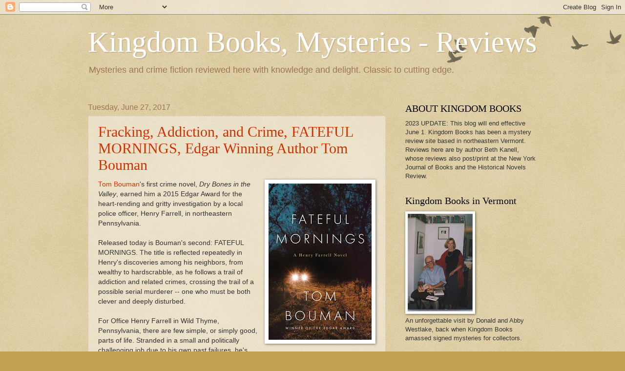

--- FILE ---
content_type: text/html; charset=UTF-8
request_url: https://kingdombks.blogspot.com/2017/06/
body_size: 29006
content:
<!DOCTYPE html>
<html class='v2' dir='ltr' lang='en' xmlns='http://www.w3.org/1999/xhtml' xmlns:b='http://www.google.com/2005/gml/b' xmlns:data='http://www.google.com/2005/gml/data' xmlns:expr='http://www.google.com/2005/gml/expr'>
<head>
<link href='https://www.blogger.com/static/v1/widgets/335934321-css_bundle_v2.css' rel='stylesheet' type='text/css'/>
<script async='async' src='https://pagead2.googlesyndication.com/pagead/js/adsbygoogle.js'></script>
<script>
     (adsbygoogle = window.adsbygoogle || []).push({
          google_ad_client: "ca-pub-8678619412728025",
          enable_page_level_ads: true
     });
</script>
<meta content='width=1100' name='viewport'/>
<meta content='text/html; charset=UTF-8' http-equiv='Content-Type'/>
<meta content='blogger' name='generator'/>
<link href='https://kingdombks.blogspot.com/favicon.ico' rel='icon' type='image/x-icon'/>
<link href='https://kingdombks.blogspot.com/2017/06/' rel='canonical'/>
<link rel="alternate" type="application/atom+xml" title="Kingdom Books, Mysteries - Reviews - Atom" href="https://kingdombks.blogspot.com/feeds/posts/default" />
<link rel="alternate" type="application/rss+xml" title="Kingdom Books, Mysteries - Reviews - RSS" href="https://kingdombks.blogspot.com/feeds/posts/default?alt=rss" />
<link rel="service.post" type="application/atom+xml" title="Kingdom Books, Mysteries - Reviews - Atom" href="https://www.blogger.com/feeds/29661087/posts/default" />
<!--Can't find substitution for tag [blog.ieCssRetrofitLinks]-->
<meta content='Reviews of mystery books and crime fiction, classic to cutting edge, cozies to hard-boiled to espionage.' name='description'/>
<meta content='https://kingdombks.blogspot.com/2017/06/' property='og:url'/>
<meta content='Kingdom Books, Mysteries - Reviews' property='og:title'/>
<meta content='Reviews of mystery books and crime fiction, classic to cutting edge, cozies to hard-boiled to espionage.' property='og:description'/>
<title>Kingdom Books, Mysteries - Reviews: June 2017</title>
<style id='page-skin-1' type='text/css'><!--
/*
-----------------------------------------------
Blogger Template Style
Name:     Watermark
Designer: Blogger
URL:      www.blogger.com
----------------------------------------------- */
/* Use this with templates/1ktemplate-*.html */
/* Content
----------------------------------------------- */
body {
font: normal normal 14px Arial, Tahoma, Helvetica, FreeSans, sans-serif;
color: #333333;
background: #c0a154 url(https://resources.blogblog.com/blogblog/data/1kt/watermark/body_background_birds.png) repeat scroll top left;
}
html body .content-outer {
min-width: 0;
max-width: 100%;
width: 100%;
}
.content-outer {
font-size: 92%;
}
a:link {
text-decoration:none;
color: #cc3300;
}
a:visited {
text-decoration:none;
color: #993322;
}
a:hover {
text-decoration:underline;
color: #ff3300;
}
.body-fauxcolumns .cap-top {
margin-top: 30px;
background: transparent url(https://resources.blogblog.com/blogblog/data/1kt/watermark/body_overlay_birds.png) no-repeat scroll top right;
height: 121px;
}
.content-inner {
padding: 0;
}
/* Header
----------------------------------------------- */
.header-inner .Header .titlewrapper,
.header-inner .Header .descriptionwrapper {
padding-left: 20px;
padding-right: 20px;
}
.Header h1 {
font: normal normal 60px Georgia, Utopia, 'Palatino Linotype', Palatino, serif;
color: #ffffff;
text-shadow: 2px 2px rgba(0, 0, 0, .1);
}
.Header h1 a {
color: #ffffff;
}
.Header .description {
font-size: 140%;
color: #997755;
}
/* Tabs
----------------------------------------------- */
.tabs-inner .section {
margin: 0 20px;
}
.tabs-inner .PageList, .tabs-inner .LinkList, .tabs-inner .Labels {
margin-left: -11px;
margin-right: -11px;
background-color: transparent;
border-top: 0 solid #ffffff;
border-bottom: 0 solid #ffffff;
-moz-box-shadow: 0 0 0 rgba(0, 0, 0, .3);
-webkit-box-shadow: 0 0 0 rgba(0, 0, 0, .3);
-goog-ms-box-shadow: 0 0 0 rgba(0, 0, 0, .3);
box-shadow: 0 0 0 rgba(0, 0, 0, .3);
}
.tabs-inner .PageList .widget-content,
.tabs-inner .LinkList .widget-content,
.tabs-inner .Labels .widget-content {
margin: -3px -11px;
background: transparent none  no-repeat scroll right;
}
.tabs-inner .widget ul {
padding: 2px 25px;
max-height: 34px;
background: transparent none no-repeat scroll left;
}
.tabs-inner .widget li {
border: none;
}
.tabs-inner .widget li a {
display: inline-block;
padding: .25em 1em;
font: normal normal 20px Georgia, Utopia, 'Palatino Linotype', Palatino, serif;
color: #cc3300;
border-right: 1px solid #c0a154;
}
.tabs-inner .widget li:first-child a {
border-left: 1px solid #c0a154;
}
.tabs-inner .widget li.selected a, .tabs-inner .widget li a:hover {
color: #000000;
}
/* Headings
----------------------------------------------- */
h2 {
font: normal normal 20px Georgia, Utopia, 'Palatino Linotype', Palatino, serif;
color: #000000;
margin: 0 0 .5em;
}
h2.date-header {
font: normal normal 16px Arial, Tahoma, Helvetica, FreeSans, sans-serif;
color: #997755;
}
/* Main
----------------------------------------------- */
.main-inner .column-center-inner,
.main-inner .column-left-inner,
.main-inner .column-right-inner {
padding: 0 5px;
}
.main-outer {
margin-top: 0;
background: transparent none no-repeat scroll top left;
}
.main-inner {
padding-top: 30px;
}
.main-cap-top {
position: relative;
}
.main-cap-top .cap-right {
position: absolute;
height: 0;
width: 100%;
bottom: 0;
background: transparent none repeat-x scroll bottom center;
}
.main-cap-top .cap-left {
position: absolute;
height: 245px;
width: 280px;
right: 0;
bottom: 0;
background: transparent none no-repeat scroll bottom left;
}
/* Posts
----------------------------------------------- */
.post-outer {
padding: 15px 20px;
margin: 0 0 25px;
background: transparent url(https://resources.blogblog.com/blogblog/data/1kt/watermark/post_background_birds.png) repeat scroll top left;
_background-image: none;
border: dotted 1px #ccbb99;
-moz-box-shadow: 0 0 0 rgba(0, 0, 0, .1);
-webkit-box-shadow: 0 0 0 rgba(0, 0, 0, .1);
-goog-ms-box-shadow: 0 0 0 rgba(0, 0, 0, .1);
box-shadow: 0 0 0 rgba(0, 0, 0, .1);
}
h3.post-title {
font: normal normal 30px Georgia, Utopia, 'Palatino Linotype', Palatino, serif;
margin: 0;
}
.comments h4 {
font: normal normal 30px Georgia, Utopia, 'Palatino Linotype', Palatino, serif;
margin: 1em 0 0;
}
.post-body {
font-size: 105%;
line-height: 1.5;
position: relative;
}
.post-header {
margin: 0 0 1em;
color: #997755;
}
.post-footer {
margin: 10px 0 0;
padding: 10px 0 0;
color: #997755;
border-top: dashed 1px #777777;
}
#blog-pager {
font-size: 140%
}
#comments .comment-author {
padding-top: 1.5em;
border-top: dashed 1px #777777;
background-position: 0 1.5em;
}
#comments .comment-author:first-child {
padding-top: 0;
border-top: none;
}
.avatar-image-container {
margin: .2em 0 0;
}
/* Comments
----------------------------------------------- */
.comments .comments-content .icon.blog-author {
background-repeat: no-repeat;
background-image: url([data-uri]);
}
.comments .comments-content .loadmore a {
border-top: 1px solid #777777;
border-bottom: 1px solid #777777;
}
.comments .continue {
border-top: 2px solid #777777;
}
/* Widgets
----------------------------------------------- */
.widget ul, .widget #ArchiveList ul.flat {
padding: 0;
list-style: none;
}
.widget ul li, .widget #ArchiveList ul.flat li {
padding: .35em 0;
text-indent: 0;
border-top: dashed 1px #777777;
}
.widget ul li:first-child, .widget #ArchiveList ul.flat li:first-child {
border-top: none;
}
.widget .post-body ul {
list-style: disc;
}
.widget .post-body ul li {
border: none;
}
.widget .zippy {
color: #777777;
}
.post-body img, .post-body .tr-caption-container, .Profile img, .Image img,
.BlogList .item-thumbnail img {
padding: 5px;
background: #fff;
-moz-box-shadow: 1px 1px 5px rgba(0, 0, 0, .5);
-webkit-box-shadow: 1px 1px 5px rgba(0, 0, 0, .5);
-goog-ms-box-shadow: 1px 1px 5px rgba(0, 0, 0, .5);
box-shadow: 1px 1px 5px rgba(0, 0, 0, .5);
}
.post-body img, .post-body .tr-caption-container {
padding: 8px;
}
.post-body .tr-caption-container {
color: #333333;
}
.post-body .tr-caption-container img {
padding: 0;
background: transparent;
border: none;
-moz-box-shadow: 0 0 0 rgba(0, 0, 0, .1);
-webkit-box-shadow: 0 0 0 rgba(0, 0, 0, .1);
-goog-ms-box-shadow: 0 0 0 rgba(0, 0, 0, .1);
box-shadow: 0 0 0 rgba(0, 0, 0, .1);
}
/* Footer
----------------------------------------------- */
.footer-outer {
color:#ccbb99;
background: #330000 url(https://resources.blogblog.com/blogblog/data/1kt/watermark/body_background_navigator.png) repeat scroll top left;
}
.footer-outer a {
color: #ff7755;
}
.footer-outer a:visited {
color: #dd5533;
}
.footer-outer a:hover {
color: #ff9977;
}
.footer-outer .widget h2 {
color: #eeddbb;
}
/* Mobile
----------------------------------------------- */
body.mobile  {
background-size: 100% auto;
}
.mobile .body-fauxcolumn-outer {
background: transparent none repeat scroll top left;
}
html .mobile .mobile-date-outer {
border-bottom: none;
background: transparent url(https://resources.blogblog.com/blogblog/data/1kt/watermark/post_background_birds.png) repeat scroll top left;
_background-image: none;
margin-bottom: 10px;
}
.mobile .main-inner .date-outer {
padding: 0;
}
.mobile .main-inner .date-header {
margin: 10px;
}
.mobile .main-cap-top {
z-index: -1;
}
.mobile .content-outer {
font-size: 100%;
}
.mobile .post-outer {
padding: 10px;
}
.mobile .main-cap-top .cap-left {
background: transparent none no-repeat scroll bottom left;
}
.mobile .body-fauxcolumns .cap-top {
margin: 0;
}
.mobile-link-button {
background: transparent url(https://resources.blogblog.com/blogblog/data/1kt/watermark/post_background_birds.png) repeat scroll top left;
}
.mobile-link-button a:link, .mobile-link-button a:visited {
color: #cc3300;
}
.mobile-index-date .date-header {
color: #997755;
}
.mobile-index-contents {
color: #333333;
}
.mobile .tabs-inner .section {
margin: 0;
}
.mobile .tabs-inner .PageList {
margin-left: 0;
margin-right: 0;
}
.mobile .tabs-inner .PageList .widget-content {
margin: 0;
color: #000000;
background: transparent url(https://resources.blogblog.com/blogblog/data/1kt/watermark/post_background_birds.png) repeat scroll top left;
}
.mobile .tabs-inner .PageList .widget-content .pagelist-arrow {
border-left: 1px solid #c0a154;
}

--></style>
<style id='template-skin-1' type='text/css'><!--
body {
min-width: 960px;
}
.content-outer, .content-fauxcolumn-outer, .region-inner {
min-width: 960px;
max-width: 960px;
_width: 960px;
}
.main-inner .columns {
padding-left: 0;
padding-right: 310px;
}
.main-inner .fauxcolumn-center-outer {
left: 0;
right: 310px;
/* IE6 does not respect left and right together */
_width: expression(this.parentNode.offsetWidth -
parseInt("0") -
parseInt("310px") + 'px');
}
.main-inner .fauxcolumn-left-outer {
width: 0;
}
.main-inner .fauxcolumn-right-outer {
width: 310px;
}
.main-inner .column-left-outer {
width: 0;
right: 100%;
margin-left: -0;
}
.main-inner .column-right-outer {
width: 310px;
margin-right: -310px;
}
#layout {
min-width: 0;
}
#layout .content-outer {
min-width: 0;
width: 800px;
}
#layout .region-inner {
min-width: 0;
width: auto;
}
body#layout div.add_widget {
padding: 8px;
}
body#layout div.add_widget a {
margin-left: 32px;
}
--></style>
<link href='https://www.blogger.com/dyn-css/authorization.css?targetBlogID=29661087&amp;zx=8c42ac76-0b8c-45aa-b9c9-ef12e64c7eb4' media='none' onload='if(media!=&#39;all&#39;)media=&#39;all&#39;' rel='stylesheet'/><noscript><link href='https://www.blogger.com/dyn-css/authorization.css?targetBlogID=29661087&amp;zx=8c42ac76-0b8c-45aa-b9c9-ef12e64c7eb4' rel='stylesheet'/></noscript>
<meta name='google-adsense-platform-account' content='ca-host-pub-1556223355139109'/>
<meta name='google-adsense-platform-domain' content='blogspot.com'/>

</head>
<body class='loading variant-birds'>
<div class='navbar section' id='navbar' name='Navbar'><div class='widget Navbar' data-version='1' id='Navbar1'><script type="text/javascript">
    function setAttributeOnload(object, attribute, val) {
      if(window.addEventListener) {
        window.addEventListener('load',
          function(){ object[attribute] = val; }, false);
      } else {
        window.attachEvent('onload', function(){ object[attribute] = val; });
      }
    }
  </script>
<div id="navbar-iframe-container"></div>
<script type="text/javascript" src="https://apis.google.com/js/platform.js"></script>
<script type="text/javascript">
      gapi.load("gapi.iframes:gapi.iframes.style.bubble", function() {
        if (gapi.iframes && gapi.iframes.getContext) {
          gapi.iframes.getContext().openChild({
              url: 'https://www.blogger.com/navbar/29661087?origin\x3dhttps://kingdombks.blogspot.com',
              where: document.getElementById("navbar-iframe-container"),
              id: "navbar-iframe"
          });
        }
      });
    </script><script type="text/javascript">
(function() {
var script = document.createElement('script');
script.type = 'text/javascript';
script.src = '//pagead2.googlesyndication.com/pagead/js/google_top_exp.js';
var head = document.getElementsByTagName('head')[0];
if (head) {
head.appendChild(script);
}})();
</script>
</div></div>
<div class='body-fauxcolumns'>
<div class='fauxcolumn-outer body-fauxcolumn-outer'>
<div class='cap-top'>
<div class='cap-left'></div>
<div class='cap-right'></div>
</div>
<div class='fauxborder-left'>
<div class='fauxborder-right'></div>
<div class='fauxcolumn-inner'>
</div>
</div>
<div class='cap-bottom'>
<div class='cap-left'></div>
<div class='cap-right'></div>
</div>
</div>
</div>
<div class='content'>
<div class='content-fauxcolumns'>
<div class='fauxcolumn-outer content-fauxcolumn-outer'>
<div class='cap-top'>
<div class='cap-left'></div>
<div class='cap-right'></div>
</div>
<div class='fauxborder-left'>
<div class='fauxborder-right'></div>
<div class='fauxcolumn-inner'>
</div>
</div>
<div class='cap-bottom'>
<div class='cap-left'></div>
<div class='cap-right'></div>
</div>
</div>
</div>
<div class='content-outer'>
<div class='content-cap-top cap-top'>
<div class='cap-left'></div>
<div class='cap-right'></div>
</div>
<div class='fauxborder-left content-fauxborder-left'>
<div class='fauxborder-right content-fauxborder-right'></div>
<div class='content-inner'>
<header>
<div class='header-outer'>
<div class='header-cap-top cap-top'>
<div class='cap-left'></div>
<div class='cap-right'></div>
</div>
<div class='fauxborder-left header-fauxborder-left'>
<div class='fauxborder-right header-fauxborder-right'></div>
<div class='region-inner header-inner'>
<div class='header section' id='header' name='Header'><div class='widget Header' data-version='1' id='Header1'>
<div id='header-inner'>
<div class='titlewrapper'>
<h1 class='title'>
<a href='https://kingdombks.blogspot.com/'>
Kingdom Books, Mysteries - Reviews
</a>
</h1>
</div>
<div class='descriptionwrapper'>
<p class='description'><span>Mysteries and crime fiction reviewed here with knowledge and delight. Classic to cutting edge.</span></p>
</div>
</div>
</div></div>
</div>
</div>
<div class='header-cap-bottom cap-bottom'>
<div class='cap-left'></div>
<div class='cap-right'></div>
</div>
</div>
</header>
<div class='tabs-outer'>
<div class='tabs-cap-top cap-top'>
<div class='cap-left'></div>
<div class='cap-right'></div>
</div>
<div class='fauxborder-left tabs-fauxborder-left'>
<div class='fauxborder-right tabs-fauxborder-right'></div>
<div class='region-inner tabs-inner'>
<div class='tabs no-items section' id='crosscol' name='Cross-Column'></div>
<div class='tabs no-items section' id='crosscol-overflow' name='Cross-Column 2'></div>
</div>
</div>
<div class='tabs-cap-bottom cap-bottom'>
<div class='cap-left'></div>
<div class='cap-right'></div>
</div>
</div>
<div class='main-outer'>
<div class='main-cap-top cap-top'>
<div class='cap-left'></div>
<div class='cap-right'></div>
</div>
<div class='fauxborder-left main-fauxborder-left'>
<div class='fauxborder-right main-fauxborder-right'></div>
<div class='region-inner main-inner'>
<div class='columns fauxcolumns'>
<div class='fauxcolumn-outer fauxcolumn-center-outer'>
<div class='cap-top'>
<div class='cap-left'></div>
<div class='cap-right'></div>
</div>
<div class='fauxborder-left'>
<div class='fauxborder-right'></div>
<div class='fauxcolumn-inner'>
</div>
</div>
<div class='cap-bottom'>
<div class='cap-left'></div>
<div class='cap-right'></div>
</div>
</div>
<div class='fauxcolumn-outer fauxcolumn-left-outer'>
<div class='cap-top'>
<div class='cap-left'></div>
<div class='cap-right'></div>
</div>
<div class='fauxborder-left'>
<div class='fauxborder-right'></div>
<div class='fauxcolumn-inner'>
</div>
</div>
<div class='cap-bottom'>
<div class='cap-left'></div>
<div class='cap-right'></div>
</div>
</div>
<div class='fauxcolumn-outer fauxcolumn-right-outer'>
<div class='cap-top'>
<div class='cap-left'></div>
<div class='cap-right'></div>
</div>
<div class='fauxborder-left'>
<div class='fauxborder-right'></div>
<div class='fauxcolumn-inner'>
</div>
</div>
<div class='cap-bottom'>
<div class='cap-left'></div>
<div class='cap-right'></div>
</div>
</div>
<!-- corrects IE6 width calculation -->
<div class='columns-inner'>
<div class='column-center-outer'>
<div class='column-center-inner'>
<div class='main section' id='main' name='Main'><div class='widget Blog' data-version='1' id='Blog1'>
<div class='blog-posts hfeed'>

          <div class="date-outer">
        
<h2 class='date-header'><span>Tuesday, June 27, 2017</span></h2>

          <div class="date-posts">
        
<div class='post-outer'>
<div class='post hentry uncustomized-post-template' itemprop='blogPost' itemscope='itemscope' itemtype='http://schema.org/BlogPosting'>
<meta content='https://blogger.googleusercontent.com/img/b/R29vZ2xl/AVvXsEgZ7tIc2owQFSJOfU3KrwGIB9IL6YLsuPGiVslOqV8qllE2rU5hyI12B84BE7hmu6gfm1VJt8D5998BvYvfc5NnRuB8LOsLmVCbc4YPz6wOq80xyDbITe9AgdunHLqMTclN9nlmyA/s320/9780393249644_7a582.jpg' itemprop='image_url'/>
<meta content='29661087' itemprop='blogId'/>
<meta content='9133742795157960949' itemprop='postId'/>
<a name='9133742795157960949'></a>
<h3 class='post-title entry-title' itemprop='name'>
<a href='https://kingdombks.blogspot.com/2017/06/fracking-addiction-and-crime-fateful.html'>Fracking, Addiction, and Crime, FATEFUL MORNINGS, Edgar Winning Author Tom Bouman</a>
</h3>
<div class='post-header'>
<div class='post-header-line-1'></div>
</div>
<div class='post-body entry-content' id='post-body-9133742795157960949' itemprop='articleBody'>
<div class="separator" style="clear: both; text-align: center;">
<a href="https://blogger.googleusercontent.com/img/b/R29vZ2xl/AVvXsEgZ7tIc2owQFSJOfU3KrwGIB9IL6YLsuPGiVslOqV8qllE2rU5hyI12B84BE7hmu6gfm1VJt8D5998BvYvfc5NnRuB8LOsLmVCbc4YPz6wOq80xyDbITe9AgdunHLqMTclN9nlmyA/s1600/9780393249644_7a582.jpg" imageanchor="1" style="clear: right; float: right; margin-bottom: 1em; margin-left: 1em;"><img border="0" data-original-height="720" data-original-width="476" height="320" src="https://blogger.googleusercontent.com/img/b/R29vZ2xl/AVvXsEgZ7tIc2owQFSJOfU3KrwGIB9IL6YLsuPGiVslOqV8qllE2rU5hyI12B84BE7hmu6gfm1VJt8D5998BvYvfc5NnRuB8LOsLmVCbc4YPz6wOq80xyDbITe9AgdunHLqMTclN9nlmyA/s320/9780393249644_7a582.jpg" width="211" /></a></div>
<a href="http://www.drybonesinthevalley.com/">Tom Bouman</a>'s first crime novel, <i>Dry Bones in the Valley</i>, earned him a 2015 Edgar Award for the heart-rending and gritty investigation by a local police officer, Henry Farrell, in northeastern Pennsylvania.<br />
<br />
Released today is Bouman's second: FATEFUL MORNINGS. The title is reflected repeatedly in Henry's discoveries among his neighbors, from wealthy to hardscrabble, as he follows a trail of addiction and related crimes, crossing the trail of a possible serial murderer -- one who must be both clever and deeply disturbed.<br />
<br />
For Office Henry Farrell in Wild Thyme, Pennsylvania, there are few simple, or simply good, parts of life. Stranded in a small and politically challenging job due to his own past failures, he's struggling to find some beauty anyway: in the forested landscape around him (riven by oil fracking though it is), and in the old-time music he plays with friends (he wanted to call their group the Fateful Mornings from an old tune, but they're the Country Slippers, a local joke about their boots). It's typical of Henry that he's also taking easy pleasure in an affair with a married woman -- a complication that will soon cripple his work, as well as his affections.<br />
<br />
What makes this book -- all of Bouman's writing -- so memorable, beyond the cunning plot and painful portrait of this "Rust Belt" region, is the emotion invested in each scene. Take this simple moment of Henry gathering up (in the middle of tangled jurisdictions) a possible suspect who's reported a missing woman:<br />
<blockquote class="tr_bq">
"Stand up, please." I patted him down, catching body odor that was sharp like cheese, sweet like bread or beer No weapon.<br />
<br />
"If she'd dead, I didn't kill her." ...<br />
<br />
I put an arm on his shoulder and steered him to my vehicle. <br />
<br />
On the drive to the sheriff's, I thought about my visit to their home that winter, and about their history. You show up to a domestic call expecting to see people still in the grip of the fight that got you called out, clawing, screaming. You come to somebody's defense, chances are they let you in on a punch or two. You're the person they hate more than each other. That January night when I had pulled up to the trailer off Dunleary, my blue lights dancing off the white woods, with Swales's house barely visible through the tree trunks, it was quiet. I knocked and stepped inside. The first thing O'Keefe asked me was to turn off my lights to the landlord wouldn't know I'd been called.<br />
<br />
... Neither spoke as I stomped snow off my boots and ducked inside. The only signs of struggle were Penelope's flaring nostrils, a butcher's knife in front of her on the table, and bloody paper towels wrapped around O'Keefe's hand.</blockquote>
Though the paths through FATEFUL MORNINGS are grim ones, the solid and often lovely writing and the irresistible characters make the book a compelling read. Don't expect an easy ending -- well, we're talking about the 21st-century equivalent of coal country here, aren't we? Even the land is hurting. And its people are in trouble.<br />
<br />
Which means it's a good thing that all-too-human Henry Farrell is stuck in Wild Thyme, trying to hold a crippled sort of peace.<br />
<br />
PS:&nbsp; Looking for more mystery reviews, from cozy to very dark? <a href="http://kingdombks.blogspot.com/">Browse the Kingdom Books mysteries review blog here</a>.&nbsp;<br />
<br />
PPS: There are good parallels between this series and Julia Keller's West Virginia crime series. <a href="http://kingdombks.blogspot.com/search?q=julia+keller">Click here to look at some Keller reviews</a>. 
<div style='clear: both;'></div>
</div>
<div class='post-footer'>
<div class='post-footer-line post-footer-line-1'>
<span class='post-author vcard'>
Posted by
<span class='fn' itemprop='author' itemscope='itemscope' itemtype='http://schema.org/Person'>
<span itemprop='name'>Beth Kanell</span>
</span>
</span>
<span class='post-timestamp'>
at
<meta content='https://kingdombks.blogspot.com/2017/06/fracking-addiction-and-crime-fateful.html' itemprop='url'/>
<a class='timestamp-link' href='https://kingdombks.blogspot.com/2017/06/fracking-addiction-and-crime-fateful.html' rel='bookmark' title='permanent link'><abbr class='published' itemprop='datePublished' title='2017-06-27T09:36:00-04:00'>9:36 AM</abbr></a>
</span>
<span class='post-comment-link'>
<a class='comment-link' href='https://www.blogger.com/comment/fullpage/post/29661087/9133742795157960949' onclick=''>
No comments:
  </a>
</span>
<span class='post-icons'>
<span class='item-action'>
<a href='https://www.blogger.com/email-post/29661087/9133742795157960949' title='Email Post'>
<img alt='' class='icon-action' height='13' src='https://resources.blogblog.com/img/icon18_email.gif' width='18'/>
</a>
</span>
<span class='item-control blog-admin pid-1607560268'>
<a href='https://www.blogger.com/post-edit.g?blogID=29661087&postID=9133742795157960949&from=pencil' title='Edit Post'>
<img alt='' class='icon-action' height='18' src='https://resources.blogblog.com/img/icon18_edit_allbkg.gif' width='18'/>
</a>
</span>
</span>
<div class='post-share-buttons goog-inline-block'>
<a class='goog-inline-block share-button sb-email' href='https://www.blogger.com/share-post.g?blogID=29661087&postID=9133742795157960949&target=email' target='_blank' title='Email This'><span class='share-button-link-text'>Email This</span></a><a class='goog-inline-block share-button sb-blog' href='https://www.blogger.com/share-post.g?blogID=29661087&postID=9133742795157960949&target=blog' onclick='window.open(this.href, "_blank", "height=270,width=475"); return false;' target='_blank' title='BlogThis!'><span class='share-button-link-text'>BlogThis!</span></a><a class='goog-inline-block share-button sb-twitter' href='https://www.blogger.com/share-post.g?blogID=29661087&postID=9133742795157960949&target=twitter' target='_blank' title='Share to X'><span class='share-button-link-text'>Share to X</span></a><a class='goog-inline-block share-button sb-facebook' href='https://www.blogger.com/share-post.g?blogID=29661087&postID=9133742795157960949&target=facebook' onclick='window.open(this.href, "_blank", "height=430,width=640"); return false;' target='_blank' title='Share to Facebook'><span class='share-button-link-text'>Share to Facebook</span></a><a class='goog-inline-block share-button sb-pinterest' href='https://www.blogger.com/share-post.g?blogID=29661087&postID=9133742795157960949&target=pinterest' target='_blank' title='Share to Pinterest'><span class='share-button-link-text'>Share to Pinterest</span></a>
</div>
</div>
<div class='post-footer-line post-footer-line-2'>
<span class='post-labels'>
Labels:
<a href='https://kingdombks.blogspot.com/search/label/crime%20fiction' rel='tag'>crime fiction</a>,
<a href='https://kingdombks.blogspot.com/search/label/fracking' rel='tag'>fracking</a>,
<a href='https://kingdombks.blogspot.com/search/label/Henry%20Farrell' rel='tag'>Henry Farrell</a>,
<a href='https://kingdombks.blogspot.com/search/label/Pennsylvania' rel='tag'>Pennsylvania</a>,
<a href='https://kingdombks.blogspot.com/search/label/police%20procedural' rel='tag'>police procedural</a>,
<a href='https://kingdombks.blogspot.com/search/label/series' rel='tag'>series</a>,
<a href='https://kingdombks.blogspot.com/search/label/Tom%20Bouman' rel='tag'>Tom Bouman</a>,
<a href='https://kingdombks.blogspot.com/search/label/traditional' rel='tag'>traditional</a>
</span>
</div>
<div class='post-footer-line post-footer-line-3'>
<span class='post-location'>
</span>
</div>
</div>
</div>
</div>

          </div></div>
        

          <div class="date-outer">
        
<h2 class='date-header'><span>Saturday, June 17, 2017</span></h2>

          <div class="date-posts">
        
<div class='post-outer'>
<div class='post hentry uncustomized-post-template' itemprop='blogPost' itemscope='itemscope' itemtype='http://schema.org/BlogPosting'>
<meta content='https://blogger.googleusercontent.com/img/b/R29vZ2xl/AVvXsEizrKw7LenVYqIzvFOwZ0MWn4RjKWTEboZUGCKWZ_8t4p3xpOMkE2eWsVyJk6fQ5XY0OyP8udmtrvwh6riR_PYkgSF_RUGXyKIs0w2fvhsx3fiVzWAyuyNs7llmKegN_uNUonMRww/s320/81hRCMF0lNL.jpg' itemprop='image_url'/>
<meta content='29661087' itemprop='blogId'/>
<meta content='3397153185065373227' itemprop='postId'/>
<a name='3397153185065373227'></a>
<h3 class='post-title entry-title' itemprop='name'>
<a href='https://kingdombks.blogspot.com/2017/06/advance-mention-of-july-4-release-no.html'>Advance Mention of July 4 Release, NO SURRENDER, Patrick Bisher with Jon Land</a>
</h3>
<div class='post-header'>
<div class='post-header-line-1'></div>
</div>
<div class='post-body entry-content' id='post-body-3397153185065373227' itemprop='articleBody'>
<div class="separator" style="clear: both; text-align: center;">
<a href="https://blogger.googleusercontent.com/img/b/R29vZ2xl/AVvXsEizrKw7LenVYqIzvFOwZ0MWn4RjKWTEboZUGCKWZ_8t4p3xpOMkE2eWsVyJk6fQ5XY0OyP8udmtrvwh6riR_PYkgSF_RUGXyKIs0w2fvhsx3fiVzWAyuyNs7llmKegN_uNUonMRww/s1600/81hRCMF0lNL.jpg" imageanchor="1" style="clear: right; float: right; margin-bottom: 1em; margin-left: 1em;"><img border="0" data-original-height="1600" data-original-width="1061" height="320" src="https://blogger.googleusercontent.com/img/b/R29vZ2xl/AVvXsEizrKw7LenVYqIzvFOwZ0MWn4RjKWTEboZUGCKWZ_8t4p3xpOMkE2eWsVyJk6fQ5XY0OyP8udmtrvwh6riR_PYkgSF_RUGXyKIs0w2fvhsx3fiVzWAyuyNs7llmKegN_uNUonMRww/s320/81hRCMF0lNL.jpg" width="212" /></a></div>
I'm a fan of <a href="http://www.jonlandbooks.com/">Jon Land</a>'s quirky crime series featuring Texas Ranger Caitlin Strong. In a startling divergence from his two mystery series, Land's newest book -- on which he is the secondary author -- is nonfiction, an inspirational memoir from Navy SEAL warrior Patrick Bisher.<br />
<br />
The full title of the book is NO SURRENDER: FAITH, FAMILY, AND FINDING YOUR WAY. Bisher, who suffered a major bone failure as a 9-year-old child that could have confined him to a wheelchair or crutches for life, instead chose to push past enormous physical pain for years, in an effort to keep up with how he saw his brothers -- one living, one deceased -- and a refusal to give up.<br />
<br />
Although his story is framed alongside his changing faith in God, Bisher mostly narrates his choices as reflecting grit, stubbornness, and a willingness to suffer pain as needed to reach his goals. It's not my kind of book in general, but between Bisher's compelling story and the presumed writing support he had from Jon Land, I found the memoir worth reading, looking always for how this astonishing warrior-in-the-making would cope with his next threatened defeat.<br />
<br />
If you're looking for a Fourth of July gift to inspire and encourage someone facing a similar set of choices -- including youngsters considering a military career -- consider making this book your patriotic and touching gift to someone this summer. The release date is July 4, from Post Hill Press (already available for pre-ordering online or at your local independent bookstore).<br />
<br />
PS:&nbsp; Looking for more mystery reviews, from cozy to very dark? <a href="http://kingdombks.blogspot.com/">Browse the Kingdom Books mysteries review blog here</a>. 
<div style='clear: both;'></div>
</div>
<div class='post-footer'>
<div class='post-footer-line post-footer-line-1'>
<span class='post-author vcard'>
Posted by
<span class='fn' itemprop='author' itemscope='itemscope' itemtype='http://schema.org/Person'>
<span itemprop='name'>Beth Kanell</span>
</span>
</span>
<span class='post-timestamp'>
at
<meta content='https://kingdombks.blogspot.com/2017/06/advance-mention-of-july-4-release-no.html' itemprop='url'/>
<a class='timestamp-link' href='https://kingdombks.blogspot.com/2017/06/advance-mention-of-july-4-release-no.html' rel='bookmark' title='permanent link'><abbr class='published' itemprop='datePublished' title='2017-06-17T21:24:00-04:00'>9:24 PM</abbr></a>
</span>
<span class='post-comment-link'>
<a class='comment-link' href='https://www.blogger.com/comment/fullpage/post/29661087/3397153185065373227' onclick=''>
No comments:
  </a>
</span>
<span class='post-icons'>
<span class='item-action'>
<a href='https://www.blogger.com/email-post/29661087/3397153185065373227' title='Email Post'>
<img alt='' class='icon-action' height='13' src='https://resources.blogblog.com/img/icon18_email.gif' width='18'/>
</a>
</span>
<span class='item-control blog-admin pid-1607560268'>
<a href='https://www.blogger.com/post-edit.g?blogID=29661087&postID=3397153185065373227&from=pencil' title='Edit Post'>
<img alt='' class='icon-action' height='18' src='https://resources.blogblog.com/img/icon18_edit_allbkg.gif' width='18'/>
</a>
</span>
</span>
<div class='post-share-buttons goog-inline-block'>
<a class='goog-inline-block share-button sb-email' href='https://www.blogger.com/share-post.g?blogID=29661087&postID=3397153185065373227&target=email' target='_blank' title='Email This'><span class='share-button-link-text'>Email This</span></a><a class='goog-inline-block share-button sb-blog' href='https://www.blogger.com/share-post.g?blogID=29661087&postID=3397153185065373227&target=blog' onclick='window.open(this.href, "_blank", "height=270,width=475"); return false;' target='_blank' title='BlogThis!'><span class='share-button-link-text'>BlogThis!</span></a><a class='goog-inline-block share-button sb-twitter' href='https://www.blogger.com/share-post.g?blogID=29661087&postID=3397153185065373227&target=twitter' target='_blank' title='Share to X'><span class='share-button-link-text'>Share to X</span></a><a class='goog-inline-block share-button sb-facebook' href='https://www.blogger.com/share-post.g?blogID=29661087&postID=3397153185065373227&target=facebook' onclick='window.open(this.href, "_blank", "height=430,width=640"); return false;' target='_blank' title='Share to Facebook'><span class='share-button-link-text'>Share to Facebook</span></a><a class='goog-inline-block share-button sb-pinterest' href='https://www.blogger.com/share-post.g?blogID=29661087&postID=3397153185065373227&target=pinterest' target='_blank' title='Share to Pinterest'><span class='share-button-link-text'>Share to Pinterest</span></a>
</div>
</div>
<div class='post-footer-line post-footer-line-2'>
<span class='post-labels'>
Labels:
<a href='https://kingdombks.blogspot.com/search/label/inspirational' rel='tag'>inspirational</a>,
<a href='https://kingdombks.blogspot.com/search/label/Jon%20Land' rel='tag'>Jon Land</a>,
<a href='https://kingdombks.blogspot.com/search/label/memoir' rel='tag'>memoir</a>,
<a href='https://kingdombks.blogspot.com/search/label/Navy%20SEAL' rel='tag'>Navy SEAL</a>,
<a href='https://kingdombks.blogspot.com/search/label/Patrick%20Bisher' rel='tag'>Patrick Bisher</a>
</span>
</div>
<div class='post-footer-line post-footer-line-3'>
<span class='post-location'>
</span>
</div>
</div>
</div>
</div>
<div class='post-outer'>
<div class='post hentry uncustomized-post-template' itemprop='blogPost' itemscope='itemscope' itemtype='http://schema.org/BlogPosting'>
<meta content='https://blogger.googleusercontent.com/img/b/R29vZ2xl/AVvXsEi5GcWaxZYYAX7ZpYon3q2kHuwKuqdoNn4M16ogLMQxG5zrWj1iQh4cNefsBNhlnZkbN0cv37QMFrH8efaiYpAWgq2usaLaaeotVr3JlYaALuemDly4M74_8jgyJ-7j8NpQBME7gg/s320/duplicity.jpg' itemprop='image_url'/>
<meta content='29661087' itemprop='blogId'/>
<meta content='1414877696644592550' itemprop='postId'/>
<a name='1414877696644592550'></a>
<h3 class='post-title entry-title' itemprop='name'>
<a href='https://kingdombks.blogspot.com/2017/06/detroit-area-crime-reporter-julia.html'>Detroit-Area Crime Reporter Julia Gooden in DUPLICITY by Jane Haseldine</a>
</h3>
<div class='post-header'>
<div class='post-header-line-1'></div>
</div>
<div class='post-body entry-content' id='post-body-1414877696644592550' itemprop='articleBody'>
<div class="separator" style="clear: both; text-align: center;">
<a href="https://blogger.googleusercontent.com/img/b/R29vZ2xl/AVvXsEi5GcWaxZYYAX7ZpYon3q2kHuwKuqdoNn4M16ogLMQxG5zrWj1iQh4cNefsBNhlnZkbN0cv37QMFrH8efaiYpAWgq2usaLaaeotVr3JlYaALuemDly4M74_8jgyJ-7j8NpQBME7gg/s1600/duplicity.jpg" imageanchor="1" style="clear: right; float: right; margin-bottom: 1em; margin-left: 1em;"><img border="0" data-original-height="753" data-original-width="500" height="320" src="https://blogger.googleusercontent.com/img/b/R29vZ2xl/AVvXsEi5GcWaxZYYAX7ZpYon3q2kHuwKuqdoNn4M16ogLMQxG5zrWj1iQh4cNefsBNhlnZkbN0cv37QMFrH8efaiYpAWgq2usaLaaeotVr3JlYaALuemDly4M74_8jgyJ-7j8NpQBME7gg/s320/duplicity.jpg" width="212" /></a></div>
DUPLICITY is the second of the Julia Gooden crime novels -- but the first to come my way. Issued as a hardcover by Kensington, it moves author <a href="https://janehaseldine.com/books/">Jane Haseldine</a> onto the "must collect" list. Not only is this gritty and high-tension mystery set in grim and corruptible Detroit, once the nation's "Motor City"; it takes the classic situation of investigative journalist versus crooked justice, and salts it with mob violence and vicious politics.<br />
<br />
For Julia Gooden, the job comes first. That makes her a challenging character, when you consider she's also a mom to two small boys -- in fact, almost a single mom, since she's only starting to consider letting her estranged husband back into the family's life. <br />
<br />
Her career also pits her directly against her husband David at this moment, as he is the prosecutor taking a mob figure to trial, determined to keep witnesses and testimony secret for as long as possible, to secure the safety of those on the stand. When a rival newspaper picks up details that Julia might have exposed if only she didn't have to be so careful of her husband's position, her own job prospects take a hard blow. But that's nothing compared to the violence and risk ahead, as her efforts to keep her family safe take her behind the crime scenes, into serious conflicts of interest.<br />
<br />
Adding yet another layer of suspense and darkness to Julia's life is her past: not just the years when her marriage "worked" but also the childhood crushed by the kidnapping of her brother, who still hasn't been found -- one reason, in fact, that she's kept her "maiden" name despite marrying.<br />
<br />
All this comes to a head in a hospital room, as Julia wonders whether David can even hear her trying to encourage him to recover from an act of terror -- and steps into deep trouble through a routine gesture:<br />
<blockquote class="tr_bq">
She notices a cardboard box containing David's belongings on a stand next to the bed, including his clothing he had carefully selected for big day one of the trial. Julia inspects the items in the box: David's cell phone, wallet, blue suit coat and dress pants, white button-down shirt with the gold stripes she picked for him just hours earlier. ... Julia tucks the box under her arm as Dr. Whitcomb pokes his head inside the door.<br />
<br />
"Ms. Gooden, I'm afraid it's time to leave."<br />
<br />
Julia leans in close to David and whispers in his ear, "I love you. Fight with all you've got."</blockquote>
What Julia will later find on that significant cell phone shifts the balance in this intense thriller, and will also affect her interactions with a local police detective. Layer after layer, she's got to figure out who around her is trustworthy -- and whose duplicity is going to wound her yet again.<br />
<br />
And, oh yes, somehow save her job, if possible.<br />
<br />
This is a fast-moving and suspenseful tale, with enjoyable complications and twists throughout. Julia Gooden won't be my favorite character of the month -- I didn't like some of her choices, to the point where I wouldn't actually want her as a friend. But that's OK: I still want to follow her investigations, here and in future books of the series.<br />
<br />
I also get the strong impression that Haseldine -- a former crime reporter herself -- is positioned to get steadily stronger in this genre. Worth going along for the ride!<br />
<br />
PS:&nbsp; Looking for more mystery reviews, from cozy to very dark? <a href="http://kingdombks.blogspot.com/">Browse the Kingdom Books mysteries review blog here</a>. 
<div style='clear: both;'></div>
</div>
<div class='post-footer'>
<div class='post-footer-line post-footer-line-1'>
<span class='post-author vcard'>
Posted by
<span class='fn' itemprop='author' itemscope='itemscope' itemtype='http://schema.org/Person'>
<span itemprop='name'>Beth Kanell</span>
</span>
</span>
<span class='post-timestamp'>
at
<meta content='https://kingdombks.blogspot.com/2017/06/detroit-area-crime-reporter-julia.html' itemprop='url'/>
<a class='timestamp-link' href='https://kingdombks.blogspot.com/2017/06/detroit-area-crime-reporter-julia.html' rel='bookmark' title='permanent link'><abbr class='published' itemprop='datePublished' title='2017-06-17T21:03:00-04:00'>9:03 PM</abbr></a>
</span>
<span class='post-comment-link'>
<a class='comment-link' href='https://www.blogger.com/comment/fullpage/post/29661087/1414877696644592550' onclick=''>
No comments:
  </a>
</span>
<span class='post-icons'>
<span class='item-action'>
<a href='https://www.blogger.com/email-post/29661087/1414877696644592550' title='Email Post'>
<img alt='' class='icon-action' height='13' src='https://resources.blogblog.com/img/icon18_email.gif' width='18'/>
</a>
</span>
<span class='item-control blog-admin pid-1607560268'>
<a href='https://www.blogger.com/post-edit.g?blogID=29661087&postID=1414877696644592550&from=pencil' title='Edit Post'>
<img alt='' class='icon-action' height='18' src='https://resources.blogblog.com/img/icon18_edit_allbkg.gif' width='18'/>
</a>
</span>
</span>
<div class='post-share-buttons goog-inline-block'>
<a class='goog-inline-block share-button sb-email' href='https://www.blogger.com/share-post.g?blogID=29661087&postID=1414877696644592550&target=email' target='_blank' title='Email This'><span class='share-button-link-text'>Email This</span></a><a class='goog-inline-block share-button sb-blog' href='https://www.blogger.com/share-post.g?blogID=29661087&postID=1414877696644592550&target=blog' onclick='window.open(this.href, "_blank", "height=270,width=475"); return false;' target='_blank' title='BlogThis!'><span class='share-button-link-text'>BlogThis!</span></a><a class='goog-inline-block share-button sb-twitter' href='https://www.blogger.com/share-post.g?blogID=29661087&postID=1414877696644592550&target=twitter' target='_blank' title='Share to X'><span class='share-button-link-text'>Share to X</span></a><a class='goog-inline-block share-button sb-facebook' href='https://www.blogger.com/share-post.g?blogID=29661087&postID=1414877696644592550&target=facebook' onclick='window.open(this.href, "_blank", "height=430,width=640"); return false;' target='_blank' title='Share to Facebook'><span class='share-button-link-text'>Share to Facebook</span></a><a class='goog-inline-block share-button sb-pinterest' href='https://www.blogger.com/share-post.g?blogID=29661087&postID=1414877696644592550&target=pinterest' target='_blank' title='Share to Pinterest'><span class='share-button-link-text'>Share to Pinterest</span></a>
</div>
</div>
<div class='post-footer-line post-footer-line-2'>
<span class='post-labels'>
Labels:
<a href='https://kingdombks.blogspot.com/search/label/blackmail' rel='tag'>blackmail</a>,
<a href='https://kingdombks.blogspot.com/search/label/crime%20fiction' rel='tag'>crime fiction</a>,
<a href='https://kingdombks.blogspot.com/search/label/crime%20news' rel='tag'>crime news</a>,
<a href='https://kingdombks.blogspot.com/search/label/crime%20reporter' rel='tag'>crime reporter</a>,
<a href='https://kingdombks.blogspot.com/search/label/Detroit' rel='tag'>Detroit</a>,
<a href='https://kingdombks.blogspot.com/search/label/Jane%20Haseldine' rel='tag'>Jane Haseldine</a>,
<a href='https://kingdombks.blogspot.com/search/label/journalist' rel='tag'>journalist</a>,
<a href='https://kingdombks.blogspot.com/search/label/Julia%20Gooden' rel='tag'>Julia Gooden</a>,
<a href='https://kingdombks.blogspot.com/search/label/Kensington%20Books' rel='tag'>Kensington Books</a>,
<a href='https://kingdombks.blogspot.com/search/label/mystery' rel='tag'>mystery</a>,
<a href='https://kingdombks.blogspot.com/search/label/terrorism' rel='tag'>terrorism</a>
</span>
</div>
<div class='post-footer-line post-footer-line-3'>
<span class='post-location'>
</span>
</div>
</div>
</div>
</div>

          </div></div>
        

          <div class="date-outer">
        
<h2 class='date-header'><span>Monday, June 12, 2017</span></h2>

          <div class="date-posts">
        
<div class='post-outer'>
<div class='post hentry uncustomized-post-template' itemprop='blogPost' itemscope='itemscope' itemtype='http://schema.org/BlogPosting'>
<meta content='https://blogger.googleusercontent.com/img/b/R29vZ2xl/AVvXsEg_jVEiUk8iwhDtbcjp0ra_M9dFVXHLbgDdxYkCOqcL2CU5Qtw6bC82Gf-NRWk1c9-gNSFA3_wT8tsW9T8VolMkgE25mRI8aK7EP1hABkLZrkUFDVbWVXSlBfD_LxLe23FpzavbUg/s320/51fU%252BbW1a5L._SX327_BO1%252C204%252C203%252C200_-1.jpg' itemprop='image_url'/>
<meta content='29661087' itemprop='blogId'/>
<meta content='7377284146767809877' itemprop='postId'/>
<a name='7377284146767809877'></a>
<h3 class='post-title entry-title' itemprop='name'>
<a href='https://kingdombks.blogspot.com/2017/06/new-release-ultimatum-thriller-from.html'>New Release, THE ULTIMATUM, Thriller from Karen Robards</a>
</h3>
<div class='post-header'>
<div class='post-header-line-1'></div>
</div>
<div class='post-body entry-content' id='post-body-7377284146767809877' itemprop='articleBody'>
<div class="separator" style="clear: both; text-align: center;">
<a href="https://blogger.googleusercontent.com/img/b/R29vZ2xl/AVvXsEg_jVEiUk8iwhDtbcjp0ra_M9dFVXHLbgDdxYkCOqcL2CU5Qtw6bC82Gf-NRWk1c9-gNSFA3_wT8tsW9T8VolMkgE25mRI8aK7EP1hABkLZrkUFDVbWVXSlBfD_LxLe23FpzavbUg/s1600/51fU%252BbW1a5L._SX327_BO1%252C204%252C203%252C200_-1.jpg" imageanchor="1" style="clear: right; float: right; margin-bottom: 1em; margin-left: 1em;"><img border="0" data-original-height="499" data-original-width="329" height="320" src="https://blogger.googleusercontent.com/img/b/R29vZ2xl/AVvXsEg_jVEiUk8iwhDtbcjp0ra_M9dFVXHLbgDdxYkCOqcL2CU5Qtw6bC82Gf-NRWk1c9-gNSFA3_wT8tsW9T8VolMkgE25mRI8aK7EP1hABkLZrkUFDVbWVXSlBfD_LxLe23FpzavbUg/s320/51fU%252BbW1a5L._SX327_BO1%252C204%252C203%252C200_-1.jpg" width="210" /></a></div>
There's a time for hot suspense, and sometimes there's a place for romance -- but in THE ULTIMATUM,&nbsp; the new and exhilarating thriller from <a href="http://karenrobards.com/">Karen Robards</a>, it's suspense and danger that take the hot seat. And that's terrific news, because Bianca St. Ives -- daughter of an outrageous international con man who's taught her the ultimate in survival skills and problem solving -- needs all her wits about her to carry out her own high-stakes tasks.<br />
<br />
If you've ever wondered where the equivalent of Jack Reacher was for women, the answer is, in this page-turning global crime novel. Bianca's irresistible, a determined young women making fools out of the unprincipled gangsters she's up against. The first hundred pages of THE ULTIMATUM pits her against a misogynous prince of Bahrain, and she's leading a crew of top-notch thieves to reclaim something the prince shouldn't have. But it looks like the whole night's been a setup, to get to her and her team -- or, most dangerously of all, to her father.<br />
<br />
So when the heist goes catastrophic, and she and her least likely associate watch a death trap in operation, Bianca shakes off the horror that's frozen her in place:<br />
<blockquote class="tr_bq">
"We have to go," she said, and stood up. It took every ounce of strength and determination she possessed. Fire trucks raced up the street, screaming to a stop beside the flaming truck. Firefighters jumped down, ran to connect their hoses to hydrants along the plaza. ...<br />
<br />
Doc rose too. "But we can't just --"<br />
<br />
"Yes, we can. We have to go," she repeated more strongly and grabbed his arm. "We can't help them. We can stay here and die with them, or we can save ourselves."</blockquote>
Strong, fierce, determined -- these are the key words for Bianca St. Ives. She's also hungry for family and loyal friends, and when she finds them under threat, her own actions have one route only: Save them, no matter the challenge.<br />
<br />
Whether she's negotiating terms on a boat at sea or struggling for footing on a snow-covered mountain, her extreme fitness skills and her desire to follow the quest her dad instilled in her drive her into high action and hair-raising hunts -- where she is sometimes the hunter but just as often, the prey.<br />
<br />
Robards salts the adventure with a deft touch of sexual tension, since one of Bianca's opponents has an odd knack of taking her breath away. But it doesn't stop Bianca, or deter her. Not at all.<br />
<br />
I kicked myself as I reached the final chapter, having only just realized what the book's title suggested; some readers will figure that part out much sooner than I did. More importantly, I hated to turn the final pages. Good thing this is the start of a series, even if the name "The Guardian Series" sound more like sci fi than international thriller. Hmm. When you've devoured your copy (turn off all distractions), let me know what you think. No spoilers, though!<br />
<br />
Robards, by the way, is the author of more than 50 novels -- if, like me, you haven't sampled her work before, that may be because a her early work was romantic suspense, then contemporary suspense. I'm hoping she'll stay with intense thriller as her long-time genre, now that she's broken into it so boldly and marvelously. Quick comparisons: Less emotionally torn than Taylor Stevens's Monroe, not as wounded at Carol O'Connell's Kathy, but a bit more complex (and hence engaging) than Jack Reacher. Grab a copy.<br />
<br />
&nbsp;PS:&nbsp; Looking for more mystery reviews, from cozy to very dark? <a href="http://kingdombks.blogspot.com/">Browse the Kingdom Books mysteries review blog here</a>. 
<div style='clear: both;'></div>
</div>
<div class='post-footer'>
<div class='post-footer-line post-footer-line-1'>
<span class='post-author vcard'>
Posted by
<span class='fn' itemprop='author' itemscope='itemscope' itemtype='http://schema.org/Person'>
<span itemprop='name'>Beth Kanell</span>
</span>
</span>
<span class='post-timestamp'>
at
<meta content='https://kingdombks.blogspot.com/2017/06/new-release-ultimatum-thriller-from.html' itemprop='url'/>
<a class='timestamp-link' href='https://kingdombks.blogspot.com/2017/06/new-release-ultimatum-thriller-from.html' rel='bookmark' title='permanent link'><abbr class='published' itemprop='datePublished' title='2017-06-12T21:43:00-04:00'>9:43 PM</abbr></a>
</span>
<span class='post-comment-link'>
<a class='comment-link' href='https://www.blogger.com/comment/fullpage/post/29661087/7377284146767809877' onclick=''>
No comments:
  </a>
</span>
<span class='post-icons'>
<span class='item-action'>
<a href='https://www.blogger.com/email-post/29661087/7377284146767809877' title='Email Post'>
<img alt='' class='icon-action' height='13' src='https://resources.blogblog.com/img/icon18_email.gif' width='18'/>
</a>
</span>
<span class='item-control blog-admin pid-1607560268'>
<a href='https://www.blogger.com/post-edit.g?blogID=29661087&postID=7377284146767809877&from=pencil' title='Edit Post'>
<img alt='' class='icon-action' height='18' src='https://resources.blogblog.com/img/icon18_edit_allbkg.gif' width='18'/>
</a>
</span>
</span>
<div class='post-share-buttons goog-inline-block'>
<a class='goog-inline-block share-button sb-email' href='https://www.blogger.com/share-post.g?blogID=29661087&postID=7377284146767809877&target=email' target='_blank' title='Email This'><span class='share-button-link-text'>Email This</span></a><a class='goog-inline-block share-button sb-blog' href='https://www.blogger.com/share-post.g?blogID=29661087&postID=7377284146767809877&target=blog' onclick='window.open(this.href, "_blank", "height=270,width=475"); return false;' target='_blank' title='BlogThis!'><span class='share-button-link-text'>BlogThis!</span></a><a class='goog-inline-block share-button sb-twitter' href='https://www.blogger.com/share-post.g?blogID=29661087&postID=7377284146767809877&target=twitter' target='_blank' title='Share to X'><span class='share-button-link-text'>Share to X</span></a><a class='goog-inline-block share-button sb-facebook' href='https://www.blogger.com/share-post.g?blogID=29661087&postID=7377284146767809877&target=facebook' onclick='window.open(this.href, "_blank", "height=430,width=640"); return false;' target='_blank' title='Share to Facebook'><span class='share-button-link-text'>Share to Facebook</span></a><a class='goog-inline-block share-button sb-pinterest' href='https://www.blogger.com/share-post.g?blogID=29661087&postID=7377284146767809877&target=pinterest' target='_blank' title='Share to Pinterest'><span class='share-button-link-text'>Share to Pinterest</span></a>
</div>
</div>
<div class='post-footer-line post-footer-line-2'>
<span class='post-labels'>
Labels:
<a href='https://kingdombks.blogspot.com/search/label/Bahrain' rel='tag'>Bahrain</a>,
<a href='https://kingdombks.blogspot.com/search/label/Bianca%20St%20Ives' rel='tag'>Bianca St Ives</a>,
<a href='https://kingdombks.blogspot.com/search/label/California' rel='tag'>California</a>,
<a href='https://kingdombks.blogspot.com/search/label/international' rel='tag'>international</a>,
<a href='https://kingdombks.blogspot.com/search/label/Karen%20Robards' rel='tag'>Karen Robards</a>,
<a href='https://kingdombks.blogspot.com/search/label/suspense' rel='tag'>suspense</a>,
<a href='https://kingdombks.blogspot.com/search/label/thriller' rel='tag'>thriller</a>
</span>
</div>
<div class='post-footer-line post-footer-line-3'>
<span class='post-location'>
</span>
</div>
</div>
</div>
</div>

          </div></div>
        

          <div class="date-outer">
        
<h2 class='date-header'><span>Tuesday, June 06, 2017</span></h2>

          <div class="date-posts">
        
<div class='post-outer'>
<div class='post hentry uncustomized-post-template' itemprop='blogPost' itemscope='itemscope' itemtype='http://schema.org/BlogPosting'>
<meta content='https://blogger.googleusercontent.com/img/b/R29vZ2xl/AVvXsEg_jZlkxwZIlAx1VnKon84EhYsbPI_6IbCat0xyC5Ir85i9gklwgEmsjaoiLHiUzhmqu-edstN_k2odBpsieNTLvjdAfBM6b9eLbFPJtom2a4nryPUsdbkYikHP0yIirSQfE4Nung/s320/death-in-nantucket-225.jpg' itemprop='image_url'/>
<meta content='29661087' itemprop='blogId'/>
<meta content='1886890565299389071' itemprop='postId'/>
<a name='1886890565299389071'></a>
<h3 class='post-title entry-title' itemprop='name'>
<a href='https://kingdombks.blogspot.com/2017/06/summer-mystery-delight-death-on.html'>Summer Mystery Delight, DEATH ON NANTUCKET, Francine Mathews</a>
</h3>
<div class='post-header'>
<div class='post-header-line-1'></div>
</div>
<div class='post-body entry-content' id='post-body-1886890565299389071' itemprop='articleBody'>
<div class="separator" style="clear: both; text-align: center;">
<a href="https://blogger.googleusercontent.com/img/b/R29vZ2xl/AVvXsEg_jZlkxwZIlAx1VnKon84EhYsbPI_6IbCat0xyC5Ir85i9gklwgEmsjaoiLHiUzhmqu-edstN_k2odBpsieNTLvjdAfBM6b9eLbFPJtom2a4nryPUsdbkYikHP0yIirSQfE4Nung/s1600/death-in-nantucket-225.jpg" imageanchor="1" style="clear: left; float: left; margin-bottom: 1em; margin-right: 1em;"><img border="0" data-original-height="338" data-original-width="225" height="320" src="https://blogger.googleusercontent.com/img/b/R29vZ2xl/AVvXsEg_jZlkxwZIlAx1VnKon84EhYsbPI_6IbCat0xyC5Ir85i9gklwgEmsjaoiLHiUzhmqu-edstN_k2odBpsieNTLvjdAfBM6b9eLbFPJtom2a4nryPUsdbkYikHP0yIirSQfE4Nung/s320/death-in-nantucket-225.jpg" width="213" /></a></div>
Summer reading season is fully here, and with it, a crop of new mysteries to enjoy. I'm especially glad that DEATH ON NANTUCKET came my way. This fifth in the Merry Folger Mystery series from <a href="http://www.francinemathews.com/index2.php">Francine Mathews</a> is a smoothly written, tightly plotted detective novel based on one of the classic mystery tropes: the death of a wealthy head of the family, with a circle of possible beneficiaries in the house.<br />
<br />
Investigating for the Nantucket police force is Detective Meredith Folger, who needs to have her A game lined up: Not only is Spencer Murphy a famous and powerful former war correspondent with a fortune amassed from his books -- but the death of his (unknown to many) adopted daughter as the July 4th weekend opens puts pressure on Merry to quickly get the facts, make a determination, charge someone or not, and have it all wrapped up politely before the weekend ends. At least, that's what her highly critical boss expects from her.<br />
<br />
Merry's own past -- lightly and deftly sketched in by Mathews -- includes having to fight for her own upcoming wedding ceremony to be on her terms, not those of her powerful mother-in-law to be. The challenges of both work and home help her to tune in quickly to the Murphy family undercurrents. Loyalties cut both ways, Spencer Murphy is losing his own truths to dementia, and the family's youngest member on scene, young college grad Laney Murphy, seems the only person willing to be fully honest as Merry sorts through motive, means, and abundant opportunity.<br />
<br />This is a great traditional mystery, one of the most satisfying I've read this season. I recommend it highly, and will scramble to line up the earlier titles for my own summer reading pleasure: Death in the Off-Season, Death in Rough Water, Death in a Mood Indigo, Death in a Cold Hard Light.<br />
<br />
Although the series is new to me, I'm already a fan of what Francine Mathews writes under her other nom de plume, Stephanie Barron. The author lives in Denver, CO, but clearly knows Nantucket well -- and is a former CIA intelligence analyst.<br />
<br />
Newly released today, from Soho Crime. And I have a list of people for whom to buy copies already!<br />
<br />
&nbsp;PS:&nbsp; Looking for more mystery reviews, from cozy to very dark? <a href="http://kingdombks.blogspot.com/">Browse the Kingdom Books mysteries review blog here</a>. 
<br />
<br />
<br />
<div style='clear: both;'></div>
</div>
<div class='post-footer'>
<div class='post-footer-line post-footer-line-1'>
<span class='post-author vcard'>
Posted by
<span class='fn' itemprop='author' itemscope='itemscope' itemtype='http://schema.org/Person'>
<span itemprop='name'>Beth Kanell</span>
</span>
</span>
<span class='post-timestamp'>
at
<meta content='https://kingdombks.blogspot.com/2017/06/summer-mystery-delight-death-on.html' itemprop='url'/>
<a class='timestamp-link' href='https://kingdombks.blogspot.com/2017/06/summer-mystery-delight-death-on.html' rel='bookmark' title='permanent link'><abbr class='published' itemprop='datePublished' title='2017-06-06T14:06:00-04:00'>2:06 PM</abbr></a>
</span>
<span class='post-comment-link'>
<a class='comment-link' href='https://www.blogger.com/comment/fullpage/post/29661087/1886890565299389071' onclick=''>
No comments:
  </a>
</span>
<span class='post-icons'>
<span class='item-action'>
<a href='https://www.blogger.com/email-post/29661087/1886890565299389071' title='Email Post'>
<img alt='' class='icon-action' height='13' src='https://resources.blogblog.com/img/icon18_email.gif' width='18'/>
</a>
</span>
<span class='item-control blog-admin pid-1607560268'>
<a href='https://www.blogger.com/post-edit.g?blogID=29661087&postID=1886890565299389071&from=pencil' title='Edit Post'>
<img alt='' class='icon-action' height='18' src='https://resources.blogblog.com/img/icon18_edit_allbkg.gif' width='18'/>
</a>
</span>
</span>
<div class='post-share-buttons goog-inline-block'>
<a class='goog-inline-block share-button sb-email' href='https://www.blogger.com/share-post.g?blogID=29661087&postID=1886890565299389071&target=email' target='_blank' title='Email This'><span class='share-button-link-text'>Email This</span></a><a class='goog-inline-block share-button sb-blog' href='https://www.blogger.com/share-post.g?blogID=29661087&postID=1886890565299389071&target=blog' onclick='window.open(this.href, "_blank", "height=270,width=475"); return false;' target='_blank' title='BlogThis!'><span class='share-button-link-text'>BlogThis!</span></a><a class='goog-inline-block share-button sb-twitter' href='https://www.blogger.com/share-post.g?blogID=29661087&postID=1886890565299389071&target=twitter' target='_blank' title='Share to X'><span class='share-button-link-text'>Share to X</span></a><a class='goog-inline-block share-button sb-facebook' href='https://www.blogger.com/share-post.g?blogID=29661087&postID=1886890565299389071&target=facebook' onclick='window.open(this.href, "_blank", "height=430,width=640"); return false;' target='_blank' title='Share to Facebook'><span class='share-button-link-text'>Share to Facebook</span></a><a class='goog-inline-block share-button sb-pinterest' href='https://www.blogger.com/share-post.g?blogID=29661087&postID=1886890565299389071&target=pinterest' target='_blank' title='Share to Pinterest'><span class='share-button-link-text'>Share to Pinterest</span></a>
</div>
</div>
<div class='post-footer-line post-footer-line-2'>
<span class='post-labels'>
Labels:
<a href='https://kingdombks.blogspot.com/search/label/detective' rel='tag'>detective</a>,
<a href='https://kingdombks.blogspot.com/search/label/Francine%20Mathews' rel='tag'>Francine Mathews</a>,
<a href='https://kingdombks.blogspot.com/search/label/Merry%20Folger' rel='tag'>Merry Folger</a>,
<a href='https://kingdombks.blogspot.com/search/label/mystery' rel='tag'>mystery</a>,
<a href='https://kingdombks.blogspot.com/search/label/Nantucket' rel='tag'>Nantucket</a>,
<a href='https://kingdombks.blogspot.com/search/label/series' rel='tag'>series</a>,
<a href='https://kingdombks.blogspot.com/search/label/Stephanie%20Barron' rel='tag'>Stephanie Barron</a>,
<a href='https://kingdombks.blogspot.com/search/label/traditional' rel='tag'>traditional</a>
</span>
</div>
<div class='post-footer-line post-footer-line-3'>
<span class='post-location'>
</span>
</div>
</div>
</div>
</div>
<div class='post-outer'>
<div class='post hentry uncustomized-post-template' itemprop='blogPost' itemscope='itemscope' itemtype='http://schema.org/BlogPosting'>
<meta content='https://blogger.googleusercontent.com/img/b/R29vZ2xl/AVvXsEjIzYWnidqa4B2FYY_zNEU5__HETplKXYDRL_HJlaBu4fG7eGUP6c7ce9C1WjI0NTB_9ArCzayUmmOgbUli9XUaPUyZvukSW7gYML6dgxHsMG0HhyphenhyphenI3mVIuaXAWJGvfm_8QicnGSQ/s320/51zz7O1N8wL._SY344_BO1%252C204%252C203%252C200_.jpg' itemprop='image_url'/>
<meta content='29661087' itemprop='blogId'/>
<meta content='2470983826282620741' itemprop='postId'/>
<a name='2470983826282620741'></a>
<h3 class='post-title entry-title' itemprop='name'>
<a href='https://kingdombks.blogspot.com/2017/06/cara-blackaimee-leduc-paris-mystery-17.html'>Cara Black/Aimée Leduc Paris Mystery 17, MURDER IN SAINT-GERMAIN</a>
</h3>
<div class='post-header'>
<div class='post-header-line-1'></div>
</div>
<div class='post-body entry-content' id='post-body-2470983826282620741' itemprop='articleBody'>
<div class="separator" style="clear: both; text-align: center;">
<a href="https://blogger.googleusercontent.com/img/b/R29vZ2xl/AVvXsEjIzYWnidqa4B2FYY_zNEU5__HETplKXYDRL_HJlaBu4fG7eGUP6c7ce9C1WjI0NTB_9ArCzayUmmOgbUli9XUaPUyZvukSW7gYML6dgxHsMG0HhyphenhyphenI3mVIuaXAWJGvfm_8QicnGSQ/s1600/51zz7O1N8wL._SY344_BO1%252C204%252C203%252C200_.jpg" imageanchor="1" style="clear: right; float: right; margin-bottom: 1em; margin-left: 1em;"><img border="0" data-original-height="346" data-original-width="226" height="320" src="https://blogger.googleusercontent.com/img/b/R29vZ2xl/AVvXsEjIzYWnidqa4B2FYY_zNEU5__HETplKXYDRL_HJlaBu4fG7eGUP6c7ce9C1WjI0NTB_9ArCzayUmmOgbUli9XUaPUyZvukSW7gYML6dgxHsMG0HhyphenhyphenI3mVIuaXAWJGvfm_8QicnGSQ/s320/51zz7O1N8wL._SY344_BO1%252C204%252C203%252C200_.jpg" width="209" /></a></div>
Good news for <a href="http://carablack.com/">Cara Black</a> mystery fans -- number 17 in the very entertaining Aimée Leduc series is released today. And MURDER IN SAINT-GERMAIN takes the Parisian detective in a fresh new direction: sorting out an espionage-related set of crimes that cross her path.<br />
<br />
That's not simple for the new and mostly single mom who runs a cybersecurity firm, where ideally she could stay at a desk like her detection partners, checking videotape and files. But even that turns active in this mystery, with a client demanding in-person service that sends Leduc scrambling for changes of couture -- and there's nothing like scrambling across rooftops encrusted with pigeon waste, to make a gal pull off her designer footwear and tackle the task barefoot after all.<br />
<br />
Aimée Leduc is also scrambling for child care, as her darling baby, newly mobile, needs careful care, but the usual caregivers aren't available. When Melac, the baby's hunky but disloyal dad, steps up to cover the gap, a mysterious woman that Melac introduces as his mother (who knew?!) also enters.<br />
<br />
Even while sorting out Bosnians, Serbians, and war criminals, Leduc's own confused past keeps claiming her attention. Is her godfather, Morbier, dying in a hospital as a result of her own actions? Has she been unfair? Do the Paris police care whether she was right or wrong, or will they simply all make her life harder as punishment for her injuring their hero, Morbier?<br /><br />This one's a lively page turner, and even comes with a map to help put the detection and suspense into geographical perspective. Series fans will find it a "must"; if you're new to the series, it still reads well, but you may want to skip back a couple of titles to get background on the sometimes chaotic issues and relationships! Otherwise the sometimes choppy chapters can be a bit distracting.<br />
<br />
As I write this, Paris is in the breaking news for an attack on a police officer at the cathedral of Notre Dame; better to have the crimes in the fiction instead. Add this one to the summer reading stack for light fun.<br />
<br />
Checklist of titles, newest last, thanks to the <a href="http://carablack.com/books/">Cara Black website</a>:<br />


 
  
  
 
 
  <br />
<div class="page" title="Page 1">
   <div class="layoutArea">
    <div class="column">
     <blockquote class="tr_bq">
<span style="font-family: 'Garamond'; font-size: 14.000000pt;">Murder in the Marais (1999)<br />
Murder in Belleville (2000)<br />
Murder in the Sentier (2003)<br />
Murder in the Bastille (2004)
Murder in Clichy (2005)<br />
Murder in Montmartre (2006)
Murder on the Ile Saint-Louis (2007)
Murder in the Rue de Paradis (2008)
Murder in the Latin Quarter (2009)
Murder in the Palais Royale (2010)
Murder in Passy (2011)
</span><br />

     <span style="font-family: 'Garamond'; font-size: 14.000000pt;">Murder at the Lanterne Rouge (2012)
Murder Below Montparnasse (2013)
Murder In Pigalle (2014)<br />
Murder on the Champ de Mars (2015)
Murder on the Quai (2016)
</span><br />

     <span style="font-family: 'Garamond'; font-size: 14.000000pt;">Murder in Saint-Germain (2017) </span></blockquote>
<span style="font-family: 'Garamond'; font-size: 14.000000pt;">PS:&nbsp; Looking for more mystery reviews, from cozy to very dark? <a href="http://kingdombks.blogspot.com/">Browse the Kingdom Books mysteries review blog here</a>.&nbsp; </span><br />

    </div>
</div>
</div>
<div style='clear: both;'></div>
</div>
<div class='post-footer'>
<div class='post-footer-line post-footer-line-1'>
<span class='post-author vcard'>
Posted by
<span class='fn' itemprop='author' itemscope='itemscope' itemtype='http://schema.org/Person'>
<span itemprop='name'>Beth Kanell</span>
</span>
</span>
<span class='post-timestamp'>
at
<meta content='https://kingdombks.blogspot.com/2017/06/cara-blackaimee-leduc-paris-mystery-17.html' itemprop='url'/>
<a class='timestamp-link' href='https://kingdombks.blogspot.com/2017/06/cara-blackaimee-leduc-paris-mystery-17.html' rel='bookmark' title='permanent link'><abbr class='published' itemprop='datePublished' title='2017-06-06T13:38:00-04:00'>1:38 PM</abbr></a>
</span>
<span class='post-comment-link'>
<a class='comment-link' href='https://www.blogger.com/comment/fullpage/post/29661087/2470983826282620741' onclick=''>
No comments:
  </a>
</span>
<span class='post-icons'>
<span class='item-action'>
<a href='https://www.blogger.com/email-post/29661087/2470983826282620741' title='Email Post'>
<img alt='' class='icon-action' height='13' src='https://resources.blogblog.com/img/icon18_email.gif' width='18'/>
</a>
</span>
<span class='item-control blog-admin pid-1607560268'>
<a href='https://www.blogger.com/post-edit.g?blogID=29661087&postID=2470983826282620741&from=pencil' title='Edit Post'>
<img alt='' class='icon-action' height='18' src='https://resources.blogblog.com/img/icon18_edit_allbkg.gif' width='18'/>
</a>
</span>
</span>
<div class='post-share-buttons goog-inline-block'>
<a class='goog-inline-block share-button sb-email' href='https://www.blogger.com/share-post.g?blogID=29661087&postID=2470983826282620741&target=email' target='_blank' title='Email This'><span class='share-button-link-text'>Email This</span></a><a class='goog-inline-block share-button sb-blog' href='https://www.blogger.com/share-post.g?blogID=29661087&postID=2470983826282620741&target=blog' onclick='window.open(this.href, "_blank", "height=270,width=475"); return false;' target='_blank' title='BlogThis!'><span class='share-button-link-text'>BlogThis!</span></a><a class='goog-inline-block share-button sb-twitter' href='https://www.blogger.com/share-post.g?blogID=29661087&postID=2470983826282620741&target=twitter' target='_blank' title='Share to X'><span class='share-button-link-text'>Share to X</span></a><a class='goog-inline-block share-button sb-facebook' href='https://www.blogger.com/share-post.g?blogID=29661087&postID=2470983826282620741&target=facebook' onclick='window.open(this.href, "_blank", "height=430,width=640"); return false;' target='_blank' title='Share to Facebook'><span class='share-button-link-text'>Share to Facebook</span></a><a class='goog-inline-block share-button sb-pinterest' href='https://www.blogger.com/share-post.g?blogID=29661087&postID=2470983826282620741&target=pinterest' target='_blank' title='Share to Pinterest'><span class='share-button-link-text'>Share to Pinterest</span></a>
</div>
</div>
<div class='post-footer-line post-footer-line-2'>
<span class='post-labels'>
Labels:
<a href='https://kingdombks.blogspot.com/search/label/Aim%C3%A9e%20Leduc' rel='tag'>Aimée Leduc</a>,
<a href='https://kingdombks.blogspot.com/search/label/Cara%20Black' rel='tag'>Cara Black</a>,
<a href='https://kingdombks.blogspot.com/search/label/detective' rel='tag'>detective</a>,
<a href='https://kingdombks.blogspot.com/search/label/espionage' rel='tag'>espionage</a>,
<a href='https://kingdombks.blogspot.com/search/label/French%20mystery' rel='tag'>French mystery</a>,
<a href='https://kingdombks.blogspot.com/search/label/Paris' rel='tag'>Paris</a>,
<a href='https://kingdombks.blogspot.com/search/label/war%20crimes' rel='tag'>war crimes</a>
</span>
</div>
<div class='post-footer-line post-footer-line-3'>
<span class='post-location'>
</span>
</div>
</div>
</div>
</div>

          </div></div>
        

          <div class="date-outer">
        
<h2 class='date-header'><span>Thursday, June 01, 2017</span></h2>

          <div class="date-posts">
        
<div class='post-outer'>
<div class='post hentry uncustomized-post-template' itemprop='blogPost' itemscope='itemscope' itemtype='http://schema.org/BlogPosting'>
<meta content='https://blogger.googleusercontent.com/img/b/R29vZ2xl/AVvXsEj5n1tKEIsOJ7iUMyDF69cUGalRF_GPLtA907Vyj6F-rbrqd2lYbTu721J_8_yjD_PCjJkvmO8vzrYoNGtyMue7ogSR12YLx05Gcj4kGlwREkAQzvLW-FIhi8F_dwreYqNHlrRvQg/s320/blackout_usa.jpg' itemprop='image_url'/>
<meta content='29661087' itemprop='blogId'/>
<meta content='2720683779363888632' itemprop='postId'/>
<a name='2720683779363888632'></a>
<h3 class='post-title entry-title' itemprop='name'>
<a href='https://kingdombks.blogspot.com/2017/06/when-computer-crashes-are-criminal.html'>When Computer Crashes Are Criminal -- BLACKOUT from Marc Elsberg</a>
</h3>
<div class='post-header'>
<div class='post-header-line-1'></div>
</div>
<div class='post-body entry-content' id='post-body-2720683779363888632' itemprop='articleBody'>
<div class="separator" style="clear: both; text-align: center;">
<a href="https://blogger.googleusercontent.com/img/b/R29vZ2xl/AVvXsEj5n1tKEIsOJ7iUMyDF69cUGalRF_GPLtA907Vyj6F-rbrqd2lYbTu721J_8_yjD_PCjJkvmO8vzrYoNGtyMue7ogSR12YLx05Gcj4kGlwREkAQzvLW-FIhi8F_dwreYqNHlrRvQg/s1600/blackout_usa.jpg" imageanchor="1" style="clear: left; float: left; margin-bottom: 1em; margin-right: 1em;"><img border="0" data-original-height="330" data-original-width="231" height="320" src="https://blogger.googleusercontent.com/img/b/R29vZ2xl/AVvXsEj5n1tKEIsOJ7iUMyDF69cUGalRF_GPLtA907Vyj6F-rbrqd2lYbTu721J_8_yjD_PCjJkvmO8vzrYoNGtyMue7ogSR12YLx05Gcj4kGlwREkAQzvLW-FIhi8F_dwreYqNHlrRvQg/s320/blackout_usa.jpg" width="223" /></a></div>
Part of the fun of global culture is catching up with a book that's already been a bestseller "someplace else." <a href="http://www.marcelsberg.com/en/">Marc Elsberg's thriller BLACKOUT,</a> released in hardcover in the US today, took Europe by storm in 2012. Fun to have this all-too-believable page-turner come across the ocean!<br />
<br />
Elsberg lives in Vienna, Austria, so BLACKOUT is a translated crime novel -- but Marshall Yarbrough's skills make the change of language invisible. The book's premise is that the interlinked power grids across Europe could be triggered to fail, through relatively small and workable changes in the software that runs the generating stations, from hydro to nuclear. Spinning the thriller into deeper intrigue is the notion that today's computer hackers could make those changes. And then, bang, we're into food shortages, hospital issues, transport failure, lack of fuel, and soon, political unrest.<br />
<br />
It's hard to avoid spoilers on this one. So I'll just add that the book's written in very short segments, alternating points of view every couple of pages, or sooner (if that makes you crazy, don't open this one). The characters are clever but not deep; it's the plot and the relentless action that make this a powerful and yes, anxiety-arousing (!) read. It's not going to bind you to the protagonist the way a Lee Child crime novel will, but it moves as quickly (or more so), and I do believe the author's claim that it provoked a lot of security changes in the power industries!<br />
<br />
Even though I'm keeping this short, I enjoyed every minute of BLACKOUT and am going to get multiple copies, for all the friends and family members who won't be able to put it down. Hope you can grab a copy ASAP. Move it to the top of the summer stack -- so you'll be prepare!<br />
<br />
PS:&nbsp; Looking for more mystery reviews, from cozy to very dark? <a href="http://kingdombks.blogspot.com/">Browse the Kingdom Books mysteries review blog here</a>. 
<div style='clear: both;'></div>
</div>
<div class='post-footer'>
<div class='post-footer-line post-footer-line-1'>
<span class='post-author vcard'>
Posted by
<span class='fn' itemprop='author' itemscope='itemscope' itemtype='http://schema.org/Person'>
<span itemprop='name'>Beth Kanell</span>
</span>
</span>
<span class='post-timestamp'>
at
<meta content='https://kingdombks.blogspot.com/2017/06/when-computer-crashes-are-criminal.html' itemprop='url'/>
<a class='timestamp-link' href='https://kingdombks.blogspot.com/2017/06/when-computer-crashes-are-criminal.html' rel='bookmark' title='permanent link'><abbr class='published' itemprop='datePublished' title='2017-06-01T21:30:00-04:00'>9:30 PM</abbr></a>
</span>
<span class='post-comment-link'>
<a class='comment-link' href='https://www.blogger.com/comment/fullpage/post/29661087/2720683779363888632' onclick=''>
No comments:
  </a>
</span>
<span class='post-icons'>
<span class='item-action'>
<a href='https://www.blogger.com/email-post/29661087/2720683779363888632' title='Email Post'>
<img alt='' class='icon-action' height='13' src='https://resources.blogblog.com/img/icon18_email.gif' width='18'/>
</a>
</span>
<span class='item-control blog-admin pid-1607560268'>
<a href='https://www.blogger.com/post-edit.g?blogID=29661087&postID=2720683779363888632&from=pencil' title='Edit Post'>
<img alt='' class='icon-action' height='18' src='https://resources.blogblog.com/img/icon18_edit_allbkg.gif' width='18'/>
</a>
</span>
</span>
<div class='post-share-buttons goog-inline-block'>
<a class='goog-inline-block share-button sb-email' href='https://www.blogger.com/share-post.g?blogID=29661087&postID=2720683779363888632&target=email' target='_blank' title='Email This'><span class='share-button-link-text'>Email This</span></a><a class='goog-inline-block share-button sb-blog' href='https://www.blogger.com/share-post.g?blogID=29661087&postID=2720683779363888632&target=blog' onclick='window.open(this.href, "_blank", "height=270,width=475"); return false;' target='_blank' title='BlogThis!'><span class='share-button-link-text'>BlogThis!</span></a><a class='goog-inline-block share-button sb-twitter' href='https://www.blogger.com/share-post.g?blogID=29661087&postID=2720683779363888632&target=twitter' target='_blank' title='Share to X'><span class='share-button-link-text'>Share to X</span></a><a class='goog-inline-block share-button sb-facebook' href='https://www.blogger.com/share-post.g?blogID=29661087&postID=2720683779363888632&target=facebook' onclick='window.open(this.href, "_blank", "height=430,width=640"); return false;' target='_blank' title='Share to Facebook'><span class='share-button-link-text'>Share to Facebook</span></a><a class='goog-inline-block share-button sb-pinterest' href='https://www.blogger.com/share-post.g?blogID=29661087&postID=2720683779363888632&target=pinterest' target='_blank' title='Share to Pinterest'><span class='share-button-link-text'>Share to Pinterest</span></a>
</div>
</div>
<div class='post-footer-line post-footer-line-2'>
<span class='post-labels'>
Labels:
<a href='https://kingdombks.blogspot.com/search/label/disaster' rel='tag'>disaster</a>,
<a href='https://kingdombks.blogspot.com/search/label/Europe' rel='tag'>Europe</a>,
<a href='https://kingdombks.blogspot.com/search/label/European' rel='tag'>European</a>,
<a href='https://kingdombks.blogspot.com/search/label/hackers' rel='tag'>hackers</a>,
<a href='https://kingdombks.blogspot.com/search/label/Marc%20Elsberg' rel='tag'>Marc Elsberg</a>,
<a href='https://kingdombks.blogspot.com/search/label/mystery' rel='tag'>mystery</a>,
<a href='https://kingdombks.blogspot.com/search/label/suspense' rel='tag'>suspense</a>,
<a href='https://kingdombks.blogspot.com/search/label/thriller' rel='tag'>thriller</a>
</span>
</div>
<div class='post-footer-line post-footer-line-3'>
<span class='post-location'>
</span>
</div>
</div>
</div>
</div>
<div class='post-outer'>
<div class='post hentry uncustomized-post-template' itemprop='blogPost' itemscope='itemscope' itemtype='http://schema.org/BlogPosting'>
<meta content='https://blogger.googleusercontent.com/img/b/R29vZ2xl/AVvXsEh4JAdlDCH7nxA1yihWuAL-9sBdbNVHqOFBTPqIXlURpQ8bq_Frt84a4ISyBg8cSHjfVQKpTrBqwn1n7R3yRec8qHKaMZ-FgtJM5Do-dgCyO7emuKr_B1Vt3r6hqhgo6T-BozKnvw/s320/cover_the+play+of+death_mariner+books.jpg' itemprop='image_url'/>
<meta content='29661087' itemprop='blogId'/>
<meta content='2643698276896402270' itemprop='postId'/>
<a name='2643698276896402270'></a>
<h3 class='post-title entry-title' itemprop='name'>
<a href='https://kingdombks.blogspot.com/2017/06/brief-mention-medieval-mystery-by.html'>Brief Mention, Medieval Mystery by Oliver Pötzsch, THE PLAY OF DEATH</a>
</h3>
<div class='post-header'>
<div class='post-header-line-1'></div>
</div>
<div class='post-body entry-content' id='post-body-2643698276896402270' itemprop='articleBody'>
<div class="separator" style="clear: both; text-align: center;">
<a href="https://blogger.googleusercontent.com/img/b/R29vZ2xl/AVvXsEh4JAdlDCH7nxA1yihWuAL-9sBdbNVHqOFBTPqIXlURpQ8bq_Frt84a4ISyBg8cSHjfVQKpTrBqwn1n7R3yRec8qHKaMZ-FgtJM5Do-dgCyO7emuKr_B1Vt3r6hqhgo6T-BozKnvw/s1600/cover_the+play+of+death_mariner+books.jpg" imageanchor="1" style="margin-left: 1em; margin-right: 1em;"><img border="0" data-original-height="500" data-original-width="333" height="320" src="https://blogger.googleusercontent.com/img/b/R29vZ2xl/AVvXsEh4JAdlDCH7nxA1yihWuAL-9sBdbNVHqOFBTPqIXlURpQ8bq_Frt84a4ISyBg8cSHjfVQKpTrBqwn1n7R3yRec8qHKaMZ-FgtJM5Do-dgCyO7emuKr_B1Vt3r6hqhgo6T-BozKnvw/s320/cover_the+play+of+death_mariner+books.jpg" width="213" /></a></div>
Three reasons to read number six in <a href="http://www.oliver-poetzsch.de/home/index.php/english-site">Oliver Pötzsch's "Hangman's Daughter" series</a>, THE PLAY OF DEATH:<br />
<blockquote class="tr_bq">
1. You collect the reading experience of mysteries set in Bavaria.<br />
2. You like fiction set in the 1600s.<br />
3. You're planning to see the Bread &amp; Puppet Theater in action in Vermont (or treasure having done so in the past, especially in the 1970s and 1980s).</blockquote>
At the heart of this somewhat awkwardly translated mystery (reminds me of the translation of <a href="http://kingdombks.blogspot.com/search?q=Brackston">P.J. Brackston's books</a>, also set in Bavaria) is the annual passion play in Oberammergau -- which in many ways is a precursor to the grand spectacles that Bread &amp; Puppet created. The second strand is what life is like in a caste-conscious society when you're part of a hangman's family.<br />
<br />
And the third, of course, is a murder and finding the dangerous criminal responsible.<br />
<br />
I'm not going to cover this one in depth -- seems to me if you have one of those reasons, you'll pick up the book, and otherwise, skip it -- but here's the formal description from the Munich-born author's website:<br />
<blockquote class="tr_bq">
It is 1670 and Simon Fronwieser is in the town of Oberammergau to bring
 his seven-year-old son to boarding school. As he bids his boy a tearful
 farewell, news comes of a shocking murder: the man who was to play the 
part of Christ in the town&#8217;s Passion play has been found dead, nailed to
 the set&#8217;s cross. As there is no doctor in town, Simon is brought in to 
examine the body. The opportunities to spend more time with his son and 
to investigate the murder quickly convince him to stay.<br />
<br />
Soon he is joined by his father-in-law, Jakob Kuisl, the Schongau 
hangman, and the two begin piecing together the puzzle of the actor&#8217;s 
death. Was he murdered by a jealous rival? Are the recently arrived and 
unpopular immigrant workers somehow involved? Or is it a punishment from
 God for the villagers&#8217; arrogance in trying to schedule the play four 
years earlier than prescribed by ancient custom? Once again it looks 
like it is up to the Kuisls to unravel the mystery and bring a town&#8217;s 
dark secrets to light.</blockquote>
Brought to the US by Mariner, a Houghton Mifflin Harcourt press. (A quick note: Yes, I realize that strictly speaking the 1600s are beyond the medieval period. But trust me, not in this landscape.)<br />
<br />
&nbsp;PS:&nbsp; Looking for more mystery reviews, from cozy to very dark? <a href="http://kingdombks.blogspot.com/">Browse the Kingdom Books mysteries review blog here</a>. 
<div style='clear: both;'></div>
</div>
<div class='post-footer'>
<div class='post-footer-line post-footer-line-1'>
<span class='post-author vcard'>
Posted by
<span class='fn' itemprop='author' itemscope='itemscope' itemtype='http://schema.org/Person'>
<span itemprop='name'>Beth Kanell</span>
</span>
</span>
<span class='post-timestamp'>
at
<meta content='https://kingdombks.blogspot.com/2017/06/brief-mention-medieval-mystery-by.html' itemprop='url'/>
<a class='timestamp-link' href='https://kingdombks.blogspot.com/2017/06/brief-mention-medieval-mystery-by.html' rel='bookmark' title='permanent link'><abbr class='published' itemprop='datePublished' title='2017-06-01T21:10:00-04:00'>9:10 PM</abbr></a>
</span>
<span class='post-comment-link'>
<a class='comment-link' href='https://www.blogger.com/comment/fullpage/post/29661087/2643698276896402270' onclick=''>
No comments:
  </a>
</span>
<span class='post-icons'>
<span class='item-action'>
<a href='https://www.blogger.com/email-post/29661087/2643698276896402270' title='Email Post'>
<img alt='' class='icon-action' height='13' src='https://resources.blogblog.com/img/icon18_email.gif' width='18'/>
</a>
</span>
<span class='item-control blog-admin pid-1607560268'>
<a href='https://www.blogger.com/post-edit.g?blogID=29661087&postID=2643698276896402270&from=pencil' title='Edit Post'>
<img alt='' class='icon-action' height='18' src='https://resources.blogblog.com/img/icon18_edit_allbkg.gif' width='18'/>
</a>
</span>
</span>
<div class='post-share-buttons goog-inline-block'>
<a class='goog-inline-block share-button sb-email' href='https://www.blogger.com/share-post.g?blogID=29661087&postID=2643698276896402270&target=email' target='_blank' title='Email This'><span class='share-button-link-text'>Email This</span></a><a class='goog-inline-block share-button sb-blog' href='https://www.blogger.com/share-post.g?blogID=29661087&postID=2643698276896402270&target=blog' onclick='window.open(this.href, "_blank", "height=270,width=475"); return false;' target='_blank' title='BlogThis!'><span class='share-button-link-text'>BlogThis!</span></a><a class='goog-inline-block share-button sb-twitter' href='https://www.blogger.com/share-post.g?blogID=29661087&postID=2643698276896402270&target=twitter' target='_blank' title='Share to X'><span class='share-button-link-text'>Share to X</span></a><a class='goog-inline-block share-button sb-facebook' href='https://www.blogger.com/share-post.g?blogID=29661087&postID=2643698276896402270&target=facebook' onclick='window.open(this.href, "_blank", "height=430,width=640"); return false;' target='_blank' title='Share to Facebook'><span class='share-button-link-text'>Share to Facebook</span></a><a class='goog-inline-block share-button sb-pinterest' href='https://www.blogger.com/share-post.g?blogID=29661087&postID=2643698276896402270&target=pinterest' target='_blank' title='Share to Pinterest'><span class='share-button-link-text'>Share to Pinterest</span></a>
</div>
</div>
<div class='post-footer-line post-footer-line-2'>
<span class='post-labels'>
Labels:
<a href='https://kingdombks.blogspot.com/search/label/1600s' rel='tag'>1600s</a>,
<a href='https://kingdombks.blogspot.com/search/label/Bavaria' rel='tag'>Bavaria</a>,
<a href='https://kingdombks.blogspot.com/search/label/German' rel='tag'>German</a>,
<a href='https://kingdombks.blogspot.com/search/label/Hangman%27s%20Daughter' rel='tag'>Hangman&#39;s Daughter</a>,
<a href='https://kingdombks.blogspot.com/search/label/mystery' rel='tag'>mystery</a>,
<a href='https://kingdombks.blogspot.com/search/label/Oliver%20P%C3%B6tzsch' rel='tag'>Oliver Pötzsch</a>,
<a href='https://kingdombks.blogspot.com/search/label/series' rel='tag'>series</a>,
<a href='https://kingdombks.blogspot.com/search/label/translation' rel='tag'>translation</a>
</span>
</div>
<div class='post-footer-line post-footer-line-3'>
<span class='post-location'>
</span>
</div>
</div>
</div>
</div>
<div class='post-outer'>
<div class='post hentry uncustomized-post-template' itemprop='blogPost' itemscope='itemscope' itemtype='http://schema.org/BlogPosting'>
<meta content='https://blogger.googleusercontent.com/img/b/R29vZ2xl/AVvXsEgnSFTu392y_ipnYcpaQNGY4eT3g6G3lq01kqThOQZIPIyod0lLk8LOynTcpc0P7BFM0PBXUBMGAxwcIPPp-mQvahk-PD15CSOOexlwgG1sY5AiwhRBpLuxKQgAEgSfbeC5j91SyQ/s320/51wZLdBFjtL-wpcf_275x415.jpg' itemprop='image_url'/>
<meta content='29661087' itemprop='blogId'/>
<meta content='7941863267517136225' itemprop='postId'/>
<a name='7941863267517136225'></a>
<h3 class='post-title entry-title' itemprop='name'>
<a href='https://kingdombks.blogspot.com/2017/06/more-summer-reading-british-traditional.html'>More Summer Reading, British "Traditional" Mystery with Archaeology, THE CHALK PIT, Elly Griffiths</a>
</h3>
<div class='post-header'>
<div class='post-header-line-1'></div>
</div>
<div class='post-body entry-content' id='post-body-7941863267517136225' itemprop='articleBody'>
<div class="separator" style="clear: both; text-align: center;">
<a href="https://blogger.googleusercontent.com/img/b/R29vZ2xl/AVvXsEgnSFTu392y_ipnYcpaQNGY4eT3g6G3lq01kqThOQZIPIyod0lLk8LOynTcpc0P7BFM0PBXUBMGAxwcIPPp-mQvahk-PD15CSOOexlwgG1sY5AiwhRBpLuxKQgAEgSfbeC5j91SyQ/s1600/51wZLdBFjtL-wpcf_275x415.jpg" imageanchor="1" style="clear: right; float: right; margin-bottom: 1em; margin-left: 1em;"><img border="0" data-original-height="415" data-original-width="275" height="320" src="https://blogger.googleusercontent.com/img/b/R29vZ2xl/AVvXsEgnSFTu392y_ipnYcpaQNGY4eT3g6G3lq01kqThOQZIPIyod0lLk8LOynTcpc0P7BFM0PBXUBMGAxwcIPPp-mQvahk-PD15CSOOexlwgG1sY5AiwhRBpLuxKQgAEgSfbeC5j91SyQ/s320/51wZLdBFjtL-wpcf_275x415.jpg" width="212" /></a></div>
<a href="http://ellygriffiths.co.uk/">British author Elly Griffiths</a> writes two distinctive mystery series, one set "today" in and around Norwich, England, rich with archaeology and very British themes, and the other involving stage magic and illusion plus murder, circa 1950. I'm a fan of both.<br />
<br />
Just released this week in the US is the newest in her Ruth Galloway mystery series, featuring a forensic archaeologist who's also a single parent in a very complicated network of university politics, local police, and the remnants of England's past -- which in Ruth's case includes a significant friendship with a modern-day Druid. No fancy paranormal side effects in here, unless you count the occasional strong intuition that Ruth and her friends may experience. Instead, THE CHALK PIT provides the perfect summer read: a strong traditional mystery with powerful motives (money and power!), and heart-stirring secondary plotting among the homeless in Norwich.<br />
<br />
This time Ruth's investigating some human bones that turned up in an old tunnel, part of an excavation for a future restaurant-and-event locale, where the money at stake pushed the agenda. Hurry up and declare the bones insignificant remains of some medieval resident (definitely not royal) and get them out of the way. Ruth's willing ... but, as she settles to discussing them with DCI Nelson, head of the Norwich police team and a mostly former flame of Ruth's, her doubts take shape:<br />
<blockquote class="tr_bq">
"Anyway, it's likely that the bones are medieval or even older. There's no flesh on them and they look very clean. It's just ..."<br />
<br />
"What is it, Ruth? I know there's something you're not telling me."<br />
<br />
"It might be nothing. But one of the long bones was broken in the middle and there were cut marks on it. And the bones were so clean, almost shiny. It reminded me of something that I've read about. Pot polish."<br />
<br />
"Pot polish? Sounds like something my granny would do."<br />
<br />
"I doubt it. It's when bones are boiled soon after death. The polish comes from the contact with a roughly made cooking vessel."<br />
<br />
"Jesus wept." Nelson chokes on his last crumb of cake. "Are you saying these bones were in a cooking pot?"</blockquote>
While Ruth keeps that aspect as quiet as possible, she's getting crowded by fellow academics who want to push into the underground labyrinth with her, and some have motives that worry her. Meanwhile, Nelson's team, especially DS Judy Johnson, has another reason for interest in those old tunnels that were once part of the region's chalk-mining industry: Could homeless people in the area become crime victims of someone living "underground" and kidnapping them, or worse?<br />
<br />
Griffiths keeps the twists spinning, enlivened by Ruth Galloway's confused "love life" that tugs her in as many directions as her work does. Lively storytelling, quick surprises, and a lot at stake make the book a very good vacation from ordinary daily life -- and from the lawnmower and garden!<br />
<br />
This is the ninth in the series, and it lacks the tang of some of the earlier titles when Ruth's Druid friend Cathbad saw more action. There's no need to read the others first -- Griffiths is a pro in terms of setting the scene in a sequel by now -- but for the best enjoyment, I'd recommend splurging for the summer reading pile and picking up the earlier titles in softcover (<i>The Crossing Places, The Janus Stone, The House at Sea's End, A Room Full of Bones, A Dying Fall, The Outcast Dead, The Ghost Fields, The Woman in Blue</i>). FYI, the earlier titles veer a bit more toward the dark and dangerous side than THE CHALK PIT does. (It's all about taste, isn't it?)<br />
<br />
Great that Houghton Mifflin Harcourt has brought this series across the Atlantic.<br />
<br />
PS:&nbsp; Looking for more mystery reviews, from cozy to very dark? <a href="http://kingdombks.blogspot.com/">Browse the Kingdom Books mysteries review blog here</a>. 
<div style='clear: both;'></div>
</div>
<div class='post-footer'>
<div class='post-footer-line post-footer-line-1'>
<span class='post-author vcard'>
Posted by
<span class='fn' itemprop='author' itemscope='itemscope' itemtype='http://schema.org/Person'>
<span itemprop='name'>Beth Kanell</span>
</span>
</span>
<span class='post-timestamp'>
at
<meta content='https://kingdombks.blogspot.com/2017/06/more-summer-reading-british-traditional.html' itemprop='url'/>
<a class='timestamp-link' href='https://kingdombks.blogspot.com/2017/06/more-summer-reading-british-traditional.html' rel='bookmark' title='permanent link'><abbr class='published' itemprop='datePublished' title='2017-06-01T20:49:00-04:00'>8:49 PM</abbr></a>
</span>
<span class='post-comment-link'>
<a class='comment-link' href='https://www.blogger.com/comment/fullpage/post/29661087/7941863267517136225' onclick=''>
1 comment:
  </a>
</span>
<span class='post-icons'>
<span class='item-action'>
<a href='https://www.blogger.com/email-post/29661087/7941863267517136225' title='Email Post'>
<img alt='' class='icon-action' height='13' src='https://resources.blogblog.com/img/icon18_email.gif' width='18'/>
</a>
</span>
<span class='item-control blog-admin pid-1607560268'>
<a href='https://www.blogger.com/post-edit.g?blogID=29661087&postID=7941863267517136225&from=pencil' title='Edit Post'>
<img alt='' class='icon-action' height='18' src='https://resources.blogblog.com/img/icon18_edit_allbkg.gif' width='18'/>
</a>
</span>
</span>
<div class='post-share-buttons goog-inline-block'>
<a class='goog-inline-block share-button sb-email' href='https://www.blogger.com/share-post.g?blogID=29661087&postID=7941863267517136225&target=email' target='_blank' title='Email This'><span class='share-button-link-text'>Email This</span></a><a class='goog-inline-block share-button sb-blog' href='https://www.blogger.com/share-post.g?blogID=29661087&postID=7941863267517136225&target=blog' onclick='window.open(this.href, "_blank", "height=270,width=475"); return false;' target='_blank' title='BlogThis!'><span class='share-button-link-text'>BlogThis!</span></a><a class='goog-inline-block share-button sb-twitter' href='https://www.blogger.com/share-post.g?blogID=29661087&postID=7941863267517136225&target=twitter' target='_blank' title='Share to X'><span class='share-button-link-text'>Share to X</span></a><a class='goog-inline-block share-button sb-facebook' href='https://www.blogger.com/share-post.g?blogID=29661087&postID=7941863267517136225&target=facebook' onclick='window.open(this.href, "_blank", "height=430,width=640"); return false;' target='_blank' title='Share to Facebook'><span class='share-button-link-text'>Share to Facebook</span></a><a class='goog-inline-block share-button sb-pinterest' href='https://www.blogger.com/share-post.g?blogID=29661087&postID=7941863267517136225&target=pinterest' target='_blank' title='Share to Pinterest'><span class='share-button-link-text'>Share to Pinterest</span></a>
</div>
</div>
<div class='post-footer-line post-footer-line-2'>
<span class='post-labels'>
Labels:
<a href='https://kingdombks.blogspot.com/search/label/amateur%20sleuth' rel='tag'>amateur sleuth</a>,
<a href='https://kingdombks.blogspot.com/search/label/archaeology' rel='tag'>archaeology</a>,
<a href='https://kingdombks.blogspot.com/search/label/British' rel='tag'>British</a>,
<a href='https://kingdombks.blogspot.com/search/label/detective' rel='tag'>detective</a>,
<a href='https://kingdombks.blogspot.com/search/label/Elly%20Griffiths' rel='tag'>Elly Griffiths</a>,
<a href='https://kingdombks.blogspot.com/search/label/England' rel='tag'>England</a>,
<a href='https://kingdombks.blogspot.com/search/label/forensics' rel='tag'>forensics</a>,
<a href='https://kingdombks.blogspot.com/search/label/mystery' rel='tag'>mystery</a>,
<a href='https://kingdombks.blogspot.com/search/label/Ruth%20Galloway' rel='tag'>Ruth Galloway</a>,
<a href='https://kingdombks.blogspot.com/search/label/traditional' rel='tag'>traditional</a>
</span>
</div>
<div class='post-footer-line post-footer-line-3'>
<span class='post-location'>
</span>
</div>
</div>
</div>
</div>

        </div></div>
      
</div>
<div class='blog-pager' id='blog-pager'>
<span id='blog-pager-newer-link'>
<a class='blog-pager-newer-link' href='https://kingdombks.blogspot.com/search?updated-max=2018-09-04T12:39:00-04:00&amp;max-results=100&amp;reverse-paginate=true' id='Blog1_blog-pager-newer-link' title='Newer Posts'>Newer Posts</a>
</span>
<span id='blog-pager-older-link'>
<a class='blog-pager-older-link' href='https://kingdombks.blogspot.com/search?updated-max=2017-06-01T20:49:00-04:00' id='Blog1_blog-pager-older-link' title='Older Posts'>Older Posts</a>
</span>
<a class='home-link' href='https://kingdombks.blogspot.com/'>Home</a>
</div>
<div class='clear'></div>
<div class='blog-feeds'>
<div class='feed-links'>
Subscribe to:
<a class='feed-link' href='https://kingdombks.blogspot.com/feeds/posts/default' target='_blank' type='application/atom+xml'>Comments (Atom)</a>
</div>
</div>
</div></div>
</div>
</div>
<div class='column-left-outer'>
<div class='column-left-inner'>
<aside>
</aside>
</div>
</div>
<div class='column-right-outer'>
<div class='column-right-inner'>
<aside>
<div class='sidebar section' id='sidebar-right-1'><div class='widget Text' data-version='1' id='Text1'>
<h2 class='title'>ABOUT KINGDOM BOOKS</h2>
<div class='widget-content'>
2023 UPDATE: This blog will end effective June 1. Kingdom Books has been a mystery review site based in northeastern Vermont. Reviews here are by author Beth Kanell, whose reviews also post/print at the New York Journal of Books and the Historical Novels Review.
</div>
<div class='clear'></div>
</div><div class='widget Image' data-version='1' id='Image3'>
<h2>Kingdom Books in Vermont</h2>
<div class='widget-content'>
<img alt='Kingdom Books in Vermont' height='200' id='Image3_img' src='https://blogger.googleusercontent.com/img/b/R29vZ2xl/AVvXsEg5z-HWv7OO4SrHdj_hf3P4uS-6h7X4EAVuF_yFG1_-Q4UMNkuXn9DprAHZ3yyBl_QtBs5BP-oaCiyHRNRxMOQFphI1m7zz6gnbXcyVm5r6ksqa2lBZCRrrxBTh6Ub00WLEiNclFQ/s200/Donald+and+Abby+Westlake+here.jpeg' width='133'/>
<br/>
<span class='caption'>An unforgettable visit by Donald and Abby Westlake, back when Kingdom Books amassed signed mysteries for collectors.</span>
</div>
<div class='clear'></div>
</div><div class='widget BlogArchive' data-version='1' id='BlogArchive1'>
<h2>Blog Archive</h2>
<div class='widget-content'>
<div id='ArchiveList'>
<div id='BlogArchive1_ArchiveList'>
<ul class='hierarchy'>
<li class='archivedate collapsed'>
<a class='toggle' href='javascript:void(0)'>
<span class='zippy'>

        &#9658;&#160;
      
</span>
</a>
<a class='post-count-link' href='https://kingdombks.blogspot.com/2025/'>
2025
</a>
<span class='post-count' dir='ltr'>(11)</span>
<ul class='hierarchy'>
<li class='archivedate collapsed'>
<a class='toggle' href='javascript:void(0)'>
<span class='zippy'>

        &#9658;&#160;
      
</span>
</a>
<a class='post-count-link' href='https://kingdombks.blogspot.com/2025/11/'>
November
</a>
<span class='post-count' dir='ltr'>(2)</span>
</li>
</ul>
<ul class='hierarchy'>
<li class='archivedate collapsed'>
<a class='toggle' href='javascript:void(0)'>
<span class='zippy'>

        &#9658;&#160;
      
</span>
</a>
<a class='post-count-link' href='https://kingdombks.blogspot.com/2025/10/'>
October
</a>
<span class='post-count' dir='ltr'>(1)</span>
</li>
</ul>
<ul class='hierarchy'>
<li class='archivedate collapsed'>
<a class='toggle' href='javascript:void(0)'>
<span class='zippy'>

        &#9658;&#160;
      
</span>
</a>
<a class='post-count-link' href='https://kingdombks.blogspot.com/2025/08/'>
August
</a>
<span class='post-count' dir='ltr'>(4)</span>
</li>
</ul>
<ul class='hierarchy'>
<li class='archivedate collapsed'>
<a class='toggle' href='javascript:void(0)'>
<span class='zippy'>

        &#9658;&#160;
      
</span>
</a>
<a class='post-count-link' href='https://kingdombks.blogspot.com/2025/07/'>
July
</a>
<span class='post-count' dir='ltr'>(1)</span>
</li>
</ul>
<ul class='hierarchy'>
<li class='archivedate collapsed'>
<a class='toggle' href='javascript:void(0)'>
<span class='zippy'>

        &#9658;&#160;
      
</span>
</a>
<a class='post-count-link' href='https://kingdombks.blogspot.com/2025/06/'>
June
</a>
<span class='post-count' dir='ltr'>(3)</span>
</li>
</ul>
</li>
</ul>
<ul class='hierarchy'>
<li class='archivedate collapsed'>
<a class='toggle' href='javascript:void(0)'>
<span class='zippy'>

        &#9658;&#160;
      
</span>
</a>
<a class='post-count-link' href='https://kingdombks.blogspot.com/2023/'>
2023
</a>
<span class='post-count' dir='ltr'>(28)</span>
<ul class='hierarchy'>
<li class='archivedate collapsed'>
<a class='toggle' href='javascript:void(0)'>
<span class='zippy'>

        &#9658;&#160;
      
</span>
</a>
<a class='post-count-link' href='https://kingdombks.blogspot.com/2023/06/'>
June
</a>
<span class='post-count' dir='ltr'>(2)</span>
</li>
</ul>
<ul class='hierarchy'>
<li class='archivedate collapsed'>
<a class='toggle' href='javascript:void(0)'>
<span class='zippy'>

        &#9658;&#160;
      
</span>
</a>
<a class='post-count-link' href='https://kingdombks.blogspot.com/2023/05/'>
May
</a>
<span class='post-count' dir='ltr'>(8)</span>
</li>
</ul>
<ul class='hierarchy'>
<li class='archivedate collapsed'>
<a class='toggle' href='javascript:void(0)'>
<span class='zippy'>

        &#9658;&#160;
      
</span>
</a>
<a class='post-count-link' href='https://kingdombks.blogspot.com/2023/04/'>
April
</a>
<span class='post-count' dir='ltr'>(9)</span>
</li>
</ul>
<ul class='hierarchy'>
<li class='archivedate collapsed'>
<a class='toggle' href='javascript:void(0)'>
<span class='zippy'>

        &#9658;&#160;
      
</span>
</a>
<a class='post-count-link' href='https://kingdombks.blogspot.com/2023/03/'>
March
</a>
<span class='post-count' dir='ltr'>(1)</span>
</li>
</ul>
<ul class='hierarchy'>
<li class='archivedate collapsed'>
<a class='toggle' href='javascript:void(0)'>
<span class='zippy'>

        &#9658;&#160;
      
</span>
</a>
<a class='post-count-link' href='https://kingdombks.blogspot.com/2023/02/'>
February
</a>
<span class='post-count' dir='ltr'>(5)</span>
</li>
</ul>
<ul class='hierarchy'>
<li class='archivedate collapsed'>
<a class='toggle' href='javascript:void(0)'>
<span class='zippy'>

        &#9658;&#160;
      
</span>
</a>
<a class='post-count-link' href='https://kingdombks.blogspot.com/2023/01/'>
January
</a>
<span class='post-count' dir='ltr'>(3)</span>
</li>
</ul>
</li>
</ul>
<ul class='hierarchy'>
<li class='archivedate collapsed'>
<a class='toggle' href='javascript:void(0)'>
<span class='zippy'>

        &#9658;&#160;
      
</span>
</a>
<a class='post-count-link' href='https://kingdombks.blogspot.com/2022/'>
2022
</a>
<span class='post-count' dir='ltr'>(59)</span>
<ul class='hierarchy'>
<li class='archivedate collapsed'>
<a class='toggle' href='javascript:void(0)'>
<span class='zippy'>

        &#9658;&#160;
      
</span>
</a>
<a class='post-count-link' href='https://kingdombks.blogspot.com/2022/12/'>
December
</a>
<span class='post-count' dir='ltr'>(7)</span>
</li>
</ul>
<ul class='hierarchy'>
<li class='archivedate collapsed'>
<a class='toggle' href='javascript:void(0)'>
<span class='zippy'>

        &#9658;&#160;
      
</span>
</a>
<a class='post-count-link' href='https://kingdombks.blogspot.com/2022/11/'>
November
</a>
<span class='post-count' dir='ltr'>(6)</span>
</li>
</ul>
<ul class='hierarchy'>
<li class='archivedate collapsed'>
<a class='toggle' href='javascript:void(0)'>
<span class='zippy'>

        &#9658;&#160;
      
</span>
</a>
<a class='post-count-link' href='https://kingdombks.blogspot.com/2022/10/'>
October
</a>
<span class='post-count' dir='ltr'>(3)</span>
</li>
</ul>
<ul class='hierarchy'>
<li class='archivedate collapsed'>
<a class='toggle' href='javascript:void(0)'>
<span class='zippy'>

        &#9658;&#160;
      
</span>
</a>
<a class='post-count-link' href='https://kingdombks.blogspot.com/2022/09/'>
September
</a>
<span class='post-count' dir='ltr'>(6)</span>
</li>
</ul>
<ul class='hierarchy'>
<li class='archivedate collapsed'>
<a class='toggle' href='javascript:void(0)'>
<span class='zippy'>

        &#9658;&#160;
      
</span>
</a>
<a class='post-count-link' href='https://kingdombks.blogspot.com/2022/08/'>
August
</a>
<span class='post-count' dir='ltr'>(3)</span>
</li>
</ul>
<ul class='hierarchy'>
<li class='archivedate collapsed'>
<a class='toggle' href='javascript:void(0)'>
<span class='zippy'>

        &#9658;&#160;
      
</span>
</a>
<a class='post-count-link' href='https://kingdombks.blogspot.com/2022/07/'>
July
</a>
<span class='post-count' dir='ltr'>(8)</span>
</li>
</ul>
<ul class='hierarchy'>
<li class='archivedate collapsed'>
<a class='toggle' href='javascript:void(0)'>
<span class='zippy'>

        &#9658;&#160;
      
</span>
</a>
<a class='post-count-link' href='https://kingdombks.blogspot.com/2022/06/'>
June
</a>
<span class='post-count' dir='ltr'>(3)</span>
</li>
</ul>
<ul class='hierarchy'>
<li class='archivedate collapsed'>
<a class='toggle' href='javascript:void(0)'>
<span class='zippy'>

        &#9658;&#160;
      
</span>
</a>
<a class='post-count-link' href='https://kingdombks.blogspot.com/2022/05/'>
May
</a>
<span class='post-count' dir='ltr'>(4)</span>
</li>
</ul>
<ul class='hierarchy'>
<li class='archivedate collapsed'>
<a class='toggle' href='javascript:void(0)'>
<span class='zippy'>

        &#9658;&#160;
      
</span>
</a>
<a class='post-count-link' href='https://kingdombks.blogspot.com/2022/04/'>
April
</a>
<span class='post-count' dir='ltr'>(5)</span>
</li>
</ul>
<ul class='hierarchy'>
<li class='archivedate collapsed'>
<a class='toggle' href='javascript:void(0)'>
<span class='zippy'>

        &#9658;&#160;
      
</span>
</a>
<a class='post-count-link' href='https://kingdombks.blogspot.com/2022/03/'>
March
</a>
<span class='post-count' dir='ltr'>(4)</span>
</li>
</ul>
<ul class='hierarchy'>
<li class='archivedate collapsed'>
<a class='toggle' href='javascript:void(0)'>
<span class='zippy'>

        &#9658;&#160;
      
</span>
</a>
<a class='post-count-link' href='https://kingdombks.blogspot.com/2022/02/'>
February
</a>
<span class='post-count' dir='ltr'>(2)</span>
</li>
</ul>
<ul class='hierarchy'>
<li class='archivedate collapsed'>
<a class='toggle' href='javascript:void(0)'>
<span class='zippy'>

        &#9658;&#160;
      
</span>
</a>
<a class='post-count-link' href='https://kingdombks.blogspot.com/2022/01/'>
January
</a>
<span class='post-count' dir='ltr'>(8)</span>
</li>
</ul>
</li>
</ul>
<ul class='hierarchy'>
<li class='archivedate collapsed'>
<a class='toggle' href='javascript:void(0)'>
<span class='zippy'>

        &#9658;&#160;
      
</span>
</a>
<a class='post-count-link' href='https://kingdombks.blogspot.com/2021/'>
2021
</a>
<span class='post-count' dir='ltr'>(56)</span>
<ul class='hierarchy'>
<li class='archivedate collapsed'>
<a class='toggle' href='javascript:void(0)'>
<span class='zippy'>

        &#9658;&#160;
      
</span>
</a>
<a class='post-count-link' href='https://kingdombks.blogspot.com/2021/12/'>
December
</a>
<span class='post-count' dir='ltr'>(5)</span>
</li>
</ul>
<ul class='hierarchy'>
<li class='archivedate collapsed'>
<a class='toggle' href='javascript:void(0)'>
<span class='zippy'>

        &#9658;&#160;
      
</span>
</a>
<a class='post-count-link' href='https://kingdombks.blogspot.com/2021/11/'>
November
</a>
<span class='post-count' dir='ltr'>(5)</span>
</li>
</ul>
<ul class='hierarchy'>
<li class='archivedate collapsed'>
<a class='toggle' href='javascript:void(0)'>
<span class='zippy'>

        &#9658;&#160;
      
</span>
</a>
<a class='post-count-link' href='https://kingdombks.blogspot.com/2021/10/'>
October
</a>
<span class='post-count' dir='ltr'>(5)</span>
</li>
</ul>
<ul class='hierarchy'>
<li class='archivedate collapsed'>
<a class='toggle' href='javascript:void(0)'>
<span class='zippy'>

        &#9658;&#160;
      
</span>
</a>
<a class='post-count-link' href='https://kingdombks.blogspot.com/2021/09/'>
September
</a>
<span class='post-count' dir='ltr'>(4)</span>
</li>
</ul>
<ul class='hierarchy'>
<li class='archivedate collapsed'>
<a class='toggle' href='javascript:void(0)'>
<span class='zippy'>

        &#9658;&#160;
      
</span>
</a>
<a class='post-count-link' href='https://kingdombks.blogspot.com/2021/08/'>
August
</a>
<span class='post-count' dir='ltr'>(6)</span>
</li>
</ul>
<ul class='hierarchy'>
<li class='archivedate collapsed'>
<a class='toggle' href='javascript:void(0)'>
<span class='zippy'>

        &#9658;&#160;
      
</span>
</a>
<a class='post-count-link' href='https://kingdombks.blogspot.com/2021/07/'>
July
</a>
<span class='post-count' dir='ltr'>(5)</span>
</li>
</ul>
<ul class='hierarchy'>
<li class='archivedate collapsed'>
<a class='toggle' href='javascript:void(0)'>
<span class='zippy'>

        &#9658;&#160;
      
</span>
</a>
<a class='post-count-link' href='https://kingdombks.blogspot.com/2021/05/'>
May
</a>
<span class='post-count' dir='ltr'>(8)</span>
</li>
</ul>
<ul class='hierarchy'>
<li class='archivedate collapsed'>
<a class='toggle' href='javascript:void(0)'>
<span class='zippy'>

        &#9658;&#160;
      
</span>
</a>
<a class='post-count-link' href='https://kingdombks.blogspot.com/2021/04/'>
April
</a>
<span class='post-count' dir='ltr'>(5)</span>
</li>
</ul>
<ul class='hierarchy'>
<li class='archivedate collapsed'>
<a class='toggle' href='javascript:void(0)'>
<span class='zippy'>

        &#9658;&#160;
      
</span>
</a>
<a class='post-count-link' href='https://kingdombks.blogspot.com/2021/03/'>
March
</a>
<span class='post-count' dir='ltr'>(3)</span>
</li>
</ul>
<ul class='hierarchy'>
<li class='archivedate collapsed'>
<a class='toggle' href='javascript:void(0)'>
<span class='zippy'>

        &#9658;&#160;
      
</span>
</a>
<a class='post-count-link' href='https://kingdombks.blogspot.com/2021/02/'>
February
</a>
<span class='post-count' dir='ltr'>(5)</span>
</li>
</ul>
<ul class='hierarchy'>
<li class='archivedate collapsed'>
<a class='toggle' href='javascript:void(0)'>
<span class='zippy'>

        &#9658;&#160;
      
</span>
</a>
<a class='post-count-link' href='https://kingdombks.blogspot.com/2021/01/'>
January
</a>
<span class='post-count' dir='ltr'>(5)</span>
</li>
</ul>
</li>
</ul>
<ul class='hierarchy'>
<li class='archivedate collapsed'>
<a class='toggle' href='javascript:void(0)'>
<span class='zippy'>

        &#9658;&#160;
      
</span>
</a>
<a class='post-count-link' href='https://kingdombks.blogspot.com/2020/'>
2020
</a>
<span class='post-count' dir='ltr'>(79)</span>
<ul class='hierarchy'>
<li class='archivedate collapsed'>
<a class='toggle' href='javascript:void(0)'>
<span class='zippy'>

        &#9658;&#160;
      
</span>
</a>
<a class='post-count-link' href='https://kingdombks.blogspot.com/2020/12/'>
December
</a>
<span class='post-count' dir='ltr'>(8)</span>
</li>
</ul>
<ul class='hierarchy'>
<li class='archivedate collapsed'>
<a class='toggle' href='javascript:void(0)'>
<span class='zippy'>

        &#9658;&#160;
      
</span>
</a>
<a class='post-count-link' href='https://kingdombks.blogspot.com/2020/11/'>
November
</a>
<span class='post-count' dir='ltr'>(6)</span>
</li>
</ul>
<ul class='hierarchy'>
<li class='archivedate collapsed'>
<a class='toggle' href='javascript:void(0)'>
<span class='zippy'>

        &#9658;&#160;
      
</span>
</a>
<a class='post-count-link' href='https://kingdombks.blogspot.com/2020/10/'>
October
</a>
<span class='post-count' dir='ltr'>(9)</span>
</li>
</ul>
<ul class='hierarchy'>
<li class='archivedate collapsed'>
<a class='toggle' href='javascript:void(0)'>
<span class='zippy'>

        &#9658;&#160;
      
</span>
</a>
<a class='post-count-link' href='https://kingdombks.blogspot.com/2020/09/'>
September
</a>
<span class='post-count' dir='ltr'>(3)</span>
</li>
</ul>
<ul class='hierarchy'>
<li class='archivedate collapsed'>
<a class='toggle' href='javascript:void(0)'>
<span class='zippy'>

        &#9658;&#160;
      
</span>
</a>
<a class='post-count-link' href='https://kingdombks.blogspot.com/2020/08/'>
August
</a>
<span class='post-count' dir='ltr'>(10)</span>
</li>
</ul>
<ul class='hierarchy'>
<li class='archivedate collapsed'>
<a class='toggle' href='javascript:void(0)'>
<span class='zippy'>

        &#9658;&#160;
      
</span>
</a>
<a class='post-count-link' href='https://kingdombks.blogspot.com/2020/07/'>
July
</a>
<span class='post-count' dir='ltr'>(6)</span>
</li>
</ul>
<ul class='hierarchy'>
<li class='archivedate collapsed'>
<a class='toggle' href='javascript:void(0)'>
<span class='zippy'>

        &#9658;&#160;
      
</span>
</a>
<a class='post-count-link' href='https://kingdombks.blogspot.com/2020/06/'>
June
</a>
<span class='post-count' dir='ltr'>(2)</span>
</li>
</ul>
<ul class='hierarchy'>
<li class='archivedate collapsed'>
<a class='toggle' href='javascript:void(0)'>
<span class='zippy'>

        &#9658;&#160;
      
</span>
</a>
<a class='post-count-link' href='https://kingdombks.blogspot.com/2020/05/'>
May
</a>
<span class='post-count' dir='ltr'>(6)</span>
</li>
</ul>
<ul class='hierarchy'>
<li class='archivedate collapsed'>
<a class='toggle' href='javascript:void(0)'>
<span class='zippy'>

        &#9658;&#160;
      
</span>
</a>
<a class='post-count-link' href='https://kingdombks.blogspot.com/2020/04/'>
April
</a>
<span class='post-count' dir='ltr'>(8)</span>
</li>
</ul>
<ul class='hierarchy'>
<li class='archivedate collapsed'>
<a class='toggle' href='javascript:void(0)'>
<span class='zippy'>

        &#9658;&#160;
      
</span>
</a>
<a class='post-count-link' href='https://kingdombks.blogspot.com/2020/03/'>
March
</a>
<span class='post-count' dir='ltr'>(9)</span>
</li>
</ul>
<ul class='hierarchy'>
<li class='archivedate collapsed'>
<a class='toggle' href='javascript:void(0)'>
<span class='zippy'>

        &#9658;&#160;
      
</span>
</a>
<a class='post-count-link' href='https://kingdombks.blogspot.com/2020/02/'>
February
</a>
<span class='post-count' dir='ltr'>(8)</span>
</li>
</ul>
<ul class='hierarchy'>
<li class='archivedate collapsed'>
<a class='toggle' href='javascript:void(0)'>
<span class='zippy'>

        &#9658;&#160;
      
</span>
</a>
<a class='post-count-link' href='https://kingdombks.blogspot.com/2020/01/'>
January
</a>
<span class='post-count' dir='ltr'>(4)</span>
</li>
</ul>
</li>
</ul>
<ul class='hierarchy'>
<li class='archivedate collapsed'>
<a class='toggle' href='javascript:void(0)'>
<span class='zippy'>

        &#9658;&#160;
      
</span>
</a>
<a class='post-count-link' href='https://kingdombks.blogspot.com/2019/'>
2019
</a>
<span class='post-count' dir='ltr'>(51)</span>
<ul class='hierarchy'>
<li class='archivedate collapsed'>
<a class='toggle' href='javascript:void(0)'>
<span class='zippy'>

        &#9658;&#160;
      
</span>
</a>
<a class='post-count-link' href='https://kingdombks.blogspot.com/2019/12/'>
December
</a>
<span class='post-count' dir='ltr'>(7)</span>
</li>
</ul>
<ul class='hierarchy'>
<li class='archivedate collapsed'>
<a class='toggle' href='javascript:void(0)'>
<span class='zippy'>

        &#9658;&#160;
      
</span>
</a>
<a class='post-count-link' href='https://kingdombks.blogspot.com/2019/11/'>
November
</a>
<span class='post-count' dir='ltr'>(10)</span>
</li>
</ul>
<ul class='hierarchy'>
<li class='archivedate collapsed'>
<a class='toggle' href='javascript:void(0)'>
<span class='zippy'>

        &#9658;&#160;
      
</span>
</a>
<a class='post-count-link' href='https://kingdombks.blogspot.com/2019/10/'>
October
</a>
<span class='post-count' dir='ltr'>(8)</span>
</li>
</ul>
<ul class='hierarchy'>
<li class='archivedate collapsed'>
<a class='toggle' href='javascript:void(0)'>
<span class='zippy'>

        &#9658;&#160;
      
</span>
</a>
<a class='post-count-link' href='https://kingdombks.blogspot.com/2019/09/'>
September
</a>
<span class='post-count' dir='ltr'>(3)</span>
</li>
</ul>
<ul class='hierarchy'>
<li class='archivedate collapsed'>
<a class='toggle' href='javascript:void(0)'>
<span class='zippy'>

        &#9658;&#160;
      
</span>
</a>
<a class='post-count-link' href='https://kingdombks.blogspot.com/2019/08/'>
August
</a>
<span class='post-count' dir='ltr'>(3)</span>
</li>
</ul>
<ul class='hierarchy'>
<li class='archivedate collapsed'>
<a class='toggle' href='javascript:void(0)'>
<span class='zippy'>

        &#9658;&#160;
      
</span>
</a>
<a class='post-count-link' href='https://kingdombks.blogspot.com/2019/07/'>
July
</a>
<span class='post-count' dir='ltr'>(3)</span>
</li>
</ul>
<ul class='hierarchy'>
<li class='archivedate collapsed'>
<a class='toggle' href='javascript:void(0)'>
<span class='zippy'>

        &#9658;&#160;
      
</span>
</a>
<a class='post-count-link' href='https://kingdombks.blogspot.com/2019/03/'>
March
</a>
<span class='post-count' dir='ltr'>(2)</span>
</li>
</ul>
<ul class='hierarchy'>
<li class='archivedate collapsed'>
<a class='toggle' href='javascript:void(0)'>
<span class='zippy'>

        &#9658;&#160;
      
</span>
</a>
<a class='post-count-link' href='https://kingdombks.blogspot.com/2019/02/'>
February
</a>
<span class='post-count' dir='ltr'>(6)</span>
</li>
</ul>
<ul class='hierarchy'>
<li class='archivedate collapsed'>
<a class='toggle' href='javascript:void(0)'>
<span class='zippy'>

        &#9658;&#160;
      
</span>
</a>
<a class='post-count-link' href='https://kingdombks.blogspot.com/2019/01/'>
January
</a>
<span class='post-count' dir='ltr'>(9)</span>
</li>
</ul>
</li>
</ul>
<ul class='hierarchy'>
<li class='archivedate collapsed'>
<a class='toggle' href='javascript:void(0)'>
<span class='zippy'>

        &#9658;&#160;
      
</span>
</a>
<a class='post-count-link' href='https://kingdombks.blogspot.com/2018/'>
2018
</a>
<span class='post-count' dir='ltr'>(104)</span>
<ul class='hierarchy'>
<li class='archivedate collapsed'>
<a class='toggle' href='javascript:void(0)'>
<span class='zippy'>

        &#9658;&#160;
      
</span>
</a>
<a class='post-count-link' href='https://kingdombks.blogspot.com/2018/12/'>
December
</a>
<span class='post-count' dir='ltr'>(7)</span>
</li>
</ul>
<ul class='hierarchy'>
<li class='archivedate collapsed'>
<a class='toggle' href='javascript:void(0)'>
<span class='zippy'>

        &#9658;&#160;
      
</span>
</a>
<a class='post-count-link' href='https://kingdombks.blogspot.com/2018/11/'>
November
</a>
<span class='post-count' dir='ltr'>(10)</span>
</li>
</ul>
<ul class='hierarchy'>
<li class='archivedate collapsed'>
<a class='toggle' href='javascript:void(0)'>
<span class='zippy'>

        &#9658;&#160;
      
</span>
</a>
<a class='post-count-link' href='https://kingdombks.blogspot.com/2018/10/'>
October
</a>
<span class='post-count' dir='ltr'>(15)</span>
</li>
</ul>
<ul class='hierarchy'>
<li class='archivedate collapsed'>
<a class='toggle' href='javascript:void(0)'>
<span class='zippy'>

        &#9658;&#160;
      
</span>
</a>
<a class='post-count-link' href='https://kingdombks.blogspot.com/2018/09/'>
September
</a>
<span class='post-count' dir='ltr'>(11)</span>
</li>
</ul>
<ul class='hierarchy'>
<li class='archivedate collapsed'>
<a class='toggle' href='javascript:void(0)'>
<span class='zippy'>

        &#9658;&#160;
      
</span>
</a>
<a class='post-count-link' href='https://kingdombks.blogspot.com/2018/08/'>
August
</a>
<span class='post-count' dir='ltr'>(5)</span>
</li>
</ul>
<ul class='hierarchy'>
<li class='archivedate collapsed'>
<a class='toggle' href='javascript:void(0)'>
<span class='zippy'>

        &#9658;&#160;
      
</span>
</a>
<a class='post-count-link' href='https://kingdombks.blogspot.com/2018/07/'>
July
</a>
<span class='post-count' dir='ltr'>(5)</span>
</li>
</ul>
<ul class='hierarchy'>
<li class='archivedate collapsed'>
<a class='toggle' href='javascript:void(0)'>
<span class='zippy'>

        &#9658;&#160;
      
</span>
</a>
<a class='post-count-link' href='https://kingdombks.blogspot.com/2018/06/'>
June
</a>
<span class='post-count' dir='ltr'>(12)</span>
</li>
</ul>
<ul class='hierarchy'>
<li class='archivedate collapsed'>
<a class='toggle' href='javascript:void(0)'>
<span class='zippy'>

        &#9658;&#160;
      
</span>
</a>
<a class='post-count-link' href='https://kingdombks.blogspot.com/2018/05/'>
May
</a>
<span class='post-count' dir='ltr'>(15)</span>
</li>
</ul>
<ul class='hierarchy'>
<li class='archivedate collapsed'>
<a class='toggle' href='javascript:void(0)'>
<span class='zippy'>

        &#9658;&#160;
      
</span>
</a>
<a class='post-count-link' href='https://kingdombks.blogspot.com/2018/04/'>
April
</a>
<span class='post-count' dir='ltr'>(4)</span>
</li>
</ul>
<ul class='hierarchy'>
<li class='archivedate collapsed'>
<a class='toggle' href='javascript:void(0)'>
<span class='zippy'>

        &#9658;&#160;
      
</span>
</a>
<a class='post-count-link' href='https://kingdombks.blogspot.com/2018/03/'>
March
</a>
<span class='post-count' dir='ltr'>(7)</span>
</li>
</ul>
<ul class='hierarchy'>
<li class='archivedate collapsed'>
<a class='toggle' href='javascript:void(0)'>
<span class='zippy'>

        &#9658;&#160;
      
</span>
</a>
<a class='post-count-link' href='https://kingdombks.blogspot.com/2018/02/'>
February
</a>
<span class='post-count' dir='ltr'>(8)</span>
</li>
</ul>
<ul class='hierarchy'>
<li class='archivedate collapsed'>
<a class='toggle' href='javascript:void(0)'>
<span class='zippy'>

        &#9658;&#160;
      
</span>
</a>
<a class='post-count-link' href='https://kingdombks.blogspot.com/2018/01/'>
January
</a>
<span class='post-count' dir='ltr'>(5)</span>
</li>
</ul>
</li>
</ul>
<ul class='hierarchy'>
<li class='archivedate expanded'>
<a class='toggle' href='javascript:void(0)'>
<span class='zippy toggle-open'>

        &#9660;&#160;
      
</span>
</a>
<a class='post-count-link' href='https://kingdombks.blogspot.com/2017/'>
2017
</a>
<span class='post-count' dir='ltr'>(72)</span>
<ul class='hierarchy'>
<li class='archivedate collapsed'>
<a class='toggle' href='javascript:void(0)'>
<span class='zippy'>

        &#9658;&#160;
      
</span>
</a>
<a class='post-count-link' href='https://kingdombks.blogspot.com/2017/12/'>
December
</a>
<span class='post-count' dir='ltr'>(4)</span>
</li>
</ul>
<ul class='hierarchy'>
<li class='archivedate collapsed'>
<a class='toggle' href='javascript:void(0)'>
<span class='zippy'>

        &#9658;&#160;
      
</span>
</a>
<a class='post-count-link' href='https://kingdombks.blogspot.com/2017/11/'>
November
</a>
<span class='post-count' dir='ltr'>(3)</span>
</li>
</ul>
<ul class='hierarchy'>
<li class='archivedate collapsed'>
<a class='toggle' href='javascript:void(0)'>
<span class='zippy'>

        &#9658;&#160;
      
</span>
</a>
<a class='post-count-link' href='https://kingdombks.blogspot.com/2017/10/'>
October
</a>
<span class='post-count' dir='ltr'>(9)</span>
</li>
</ul>
<ul class='hierarchy'>
<li class='archivedate collapsed'>
<a class='toggle' href='javascript:void(0)'>
<span class='zippy'>

        &#9658;&#160;
      
</span>
</a>
<a class='post-count-link' href='https://kingdombks.blogspot.com/2017/09/'>
September
</a>
<span class='post-count' dir='ltr'>(10)</span>
</li>
</ul>
<ul class='hierarchy'>
<li class='archivedate collapsed'>
<a class='toggle' href='javascript:void(0)'>
<span class='zippy'>

        &#9658;&#160;
      
</span>
</a>
<a class='post-count-link' href='https://kingdombks.blogspot.com/2017/08/'>
August
</a>
<span class='post-count' dir='ltr'>(5)</span>
</li>
</ul>
<ul class='hierarchy'>
<li class='archivedate collapsed'>
<a class='toggle' href='javascript:void(0)'>
<span class='zippy'>

        &#9658;&#160;
      
</span>
</a>
<a class='post-count-link' href='https://kingdombks.blogspot.com/2017/07/'>
July
</a>
<span class='post-count' dir='ltr'>(3)</span>
</li>
</ul>
<ul class='hierarchy'>
<li class='archivedate expanded'>
<a class='toggle' href='javascript:void(0)'>
<span class='zippy toggle-open'>

        &#9660;&#160;
      
</span>
</a>
<a class='post-count-link' href='https://kingdombks.blogspot.com/2017/06/'>
June
</a>
<span class='post-count' dir='ltr'>(9)</span>
<ul class='posts'>
<li><a href='https://kingdombks.blogspot.com/2017/06/fracking-addiction-and-crime-fateful.html'>Fracking, Addiction, and Crime, FATEFUL MORNINGS, ...</a></li>
<li><a href='https://kingdombks.blogspot.com/2017/06/advance-mention-of-july-4-release-no.html'>Advance Mention of July 4 Release, NO SURRENDER, P...</a></li>
<li><a href='https://kingdombks.blogspot.com/2017/06/detroit-area-crime-reporter-julia.html'>Detroit-Area Crime Reporter Julia Gooden in DUPLIC...</a></li>
<li><a href='https://kingdombks.blogspot.com/2017/06/new-release-ultimatum-thriller-from.html'>New Release, THE ULTIMATUM, Thriller from Karen Ro...</a></li>
<li><a href='https://kingdombks.blogspot.com/2017/06/summer-mystery-delight-death-on.html'>Summer Mystery Delight, DEATH ON NANTUCKET, Franci...</a></li>
<li><a href='https://kingdombks.blogspot.com/2017/06/cara-blackaimee-leduc-paris-mystery-17.html'>Cara Black/Aimée Leduc Paris Mystery 17, MURDER IN...</a></li>
<li><a href='https://kingdombks.blogspot.com/2017/06/when-computer-crashes-are-criminal.html'>When Computer Crashes Are Criminal -- BLACKOUT fro...</a></li>
<li><a href='https://kingdombks.blogspot.com/2017/06/brief-mention-medieval-mystery-by.html'>Brief Mention, Medieval Mystery by Oliver Pötzsch,...</a></li>
<li><a href='https://kingdombks.blogspot.com/2017/06/more-summer-reading-british-traditional.html'>More Summer Reading, British &quot;Traditional&quot; Mystery...</a></li>
</ul>
</li>
</ul>
<ul class='hierarchy'>
<li class='archivedate collapsed'>
<a class='toggle' href='javascript:void(0)'>
<span class='zippy'>

        &#9658;&#160;
      
</span>
</a>
<a class='post-count-link' href='https://kingdombks.blogspot.com/2017/05/'>
May
</a>
<span class='post-count' dir='ltr'>(6)</span>
</li>
</ul>
<ul class='hierarchy'>
<li class='archivedate collapsed'>
<a class='toggle' href='javascript:void(0)'>
<span class='zippy'>

        &#9658;&#160;
      
</span>
</a>
<a class='post-count-link' href='https://kingdombks.blogspot.com/2017/04/'>
April
</a>
<span class='post-count' dir='ltr'>(8)</span>
</li>
</ul>
<ul class='hierarchy'>
<li class='archivedate collapsed'>
<a class='toggle' href='javascript:void(0)'>
<span class='zippy'>

        &#9658;&#160;
      
</span>
</a>
<a class='post-count-link' href='https://kingdombks.blogspot.com/2017/03/'>
March
</a>
<span class='post-count' dir='ltr'>(7)</span>
</li>
</ul>
<ul class='hierarchy'>
<li class='archivedate collapsed'>
<a class='toggle' href='javascript:void(0)'>
<span class='zippy'>

        &#9658;&#160;
      
</span>
</a>
<a class='post-count-link' href='https://kingdombks.blogspot.com/2017/02/'>
February
</a>
<span class='post-count' dir='ltr'>(6)</span>
</li>
</ul>
<ul class='hierarchy'>
<li class='archivedate collapsed'>
<a class='toggle' href='javascript:void(0)'>
<span class='zippy'>

        &#9658;&#160;
      
</span>
</a>
<a class='post-count-link' href='https://kingdombks.blogspot.com/2017/01/'>
January
</a>
<span class='post-count' dir='ltr'>(2)</span>
</li>
</ul>
</li>
</ul>
<ul class='hierarchy'>
<li class='archivedate collapsed'>
<a class='toggle' href='javascript:void(0)'>
<span class='zippy'>

        &#9658;&#160;
      
</span>
</a>
<a class='post-count-link' href='https://kingdombks.blogspot.com/2016/'>
2016
</a>
<span class='post-count' dir='ltr'>(93)</span>
<ul class='hierarchy'>
<li class='archivedate collapsed'>
<a class='toggle' href='javascript:void(0)'>
<span class='zippy'>

        &#9658;&#160;
      
</span>
</a>
<a class='post-count-link' href='https://kingdombks.blogspot.com/2016/12/'>
December
</a>
<span class='post-count' dir='ltr'>(6)</span>
</li>
</ul>
<ul class='hierarchy'>
<li class='archivedate collapsed'>
<a class='toggle' href='javascript:void(0)'>
<span class='zippy'>

        &#9658;&#160;
      
</span>
</a>
<a class='post-count-link' href='https://kingdombks.blogspot.com/2016/11/'>
November
</a>
<span class='post-count' dir='ltr'>(1)</span>
</li>
</ul>
<ul class='hierarchy'>
<li class='archivedate collapsed'>
<a class='toggle' href='javascript:void(0)'>
<span class='zippy'>

        &#9658;&#160;
      
</span>
</a>
<a class='post-count-link' href='https://kingdombks.blogspot.com/2016/10/'>
October
</a>
<span class='post-count' dir='ltr'>(11)</span>
</li>
</ul>
<ul class='hierarchy'>
<li class='archivedate collapsed'>
<a class='toggle' href='javascript:void(0)'>
<span class='zippy'>

        &#9658;&#160;
      
</span>
</a>
<a class='post-count-link' href='https://kingdombks.blogspot.com/2016/09/'>
September
</a>
<span class='post-count' dir='ltr'>(7)</span>
</li>
</ul>
<ul class='hierarchy'>
<li class='archivedate collapsed'>
<a class='toggle' href='javascript:void(0)'>
<span class='zippy'>

        &#9658;&#160;
      
</span>
</a>
<a class='post-count-link' href='https://kingdombks.blogspot.com/2016/08/'>
August
</a>
<span class='post-count' dir='ltr'>(11)</span>
</li>
</ul>
<ul class='hierarchy'>
<li class='archivedate collapsed'>
<a class='toggle' href='javascript:void(0)'>
<span class='zippy'>

        &#9658;&#160;
      
</span>
</a>
<a class='post-count-link' href='https://kingdombks.blogspot.com/2016/07/'>
July
</a>
<span class='post-count' dir='ltr'>(6)</span>
</li>
</ul>
<ul class='hierarchy'>
<li class='archivedate collapsed'>
<a class='toggle' href='javascript:void(0)'>
<span class='zippy'>

        &#9658;&#160;
      
</span>
</a>
<a class='post-count-link' href='https://kingdombks.blogspot.com/2016/06/'>
June
</a>
<span class='post-count' dir='ltr'>(11)</span>
</li>
</ul>
<ul class='hierarchy'>
<li class='archivedate collapsed'>
<a class='toggle' href='javascript:void(0)'>
<span class='zippy'>

        &#9658;&#160;
      
</span>
</a>
<a class='post-count-link' href='https://kingdombks.blogspot.com/2016/05/'>
May
</a>
<span class='post-count' dir='ltr'>(6)</span>
</li>
</ul>
<ul class='hierarchy'>
<li class='archivedate collapsed'>
<a class='toggle' href='javascript:void(0)'>
<span class='zippy'>

        &#9658;&#160;
      
</span>
</a>
<a class='post-count-link' href='https://kingdombks.blogspot.com/2016/04/'>
April
</a>
<span class='post-count' dir='ltr'>(9)</span>
</li>
</ul>
<ul class='hierarchy'>
<li class='archivedate collapsed'>
<a class='toggle' href='javascript:void(0)'>
<span class='zippy'>

        &#9658;&#160;
      
</span>
</a>
<a class='post-count-link' href='https://kingdombks.blogspot.com/2016/03/'>
March
</a>
<span class='post-count' dir='ltr'>(11)</span>
</li>
</ul>
<ul class='hierarchy'>
<li class='archivedate collapsed'>
<a class='toggle' href='javascript:void(0)'>
<span class='zippy'>

        &#9658;&#160;
      
</span>
</a>
<a class='post-count-link' href='https://kingdombks.blogspot.com/2016/02/'>
February
</a>
<span class='post-count' dir='ltr'>(9)</span>
</li>
</ul>
<ul class='hierarchy'>
<li class='archivedate collapsed'>
<a class='toggle' href='javascript:void(0)'>
<span class='zippy'>

        &#9658;&#160;
      
</span>
</a>
<a class='post-count-link' href='https://kingdombks.blogspot.com/2016/01/'>
January
</a>
<span class='post-count' dir='ltr'>(5)</span>
</li>
</ul>
</li>
</ul>
<ul class='hierarchy'>
<li class='archivedate collapsed'>
<a class='toggle' href='javascript:void(0)'>
<span class='zippy'>

        &#9658;&#160;
      
</span>
</a>
<a class='post-count-link' href='https://kingdombks.blogspot.com/2015/'>
2015
</a>
<span class='post-count' dir='ltr'>(104)</span>
<ul class='hierarchy'>
<li class='archivedate collapsed'>
<a class='toggle' href='javascript:void(0)'>
<span class='zippy'>

        &#9658;&#160;
      
</span>
</a>
<a class='post-count-link' href='https://kingdombks.blogspot.com/2015/12/'>
December
</a>
<span class='post-count' dir='ltr'>(9)</span>
</li>
</ul>
<ul class='hierarchy'>
<li class='archivedate collapsed'>
<a class='toggle' href='javascript:void(0)'>
<span class='zippy'>

        &#9658;&#160;
      
</span>
</a>
<a class='post-count-link' href='https://kingdombks.blogspot.com/2015/11/'>
November
</a>
<span class='post-count' dir='ltr'>(9)</span>
</li>
</ul>
<ul class='hierarchy'>
<li class='archivedate collapsed'>
<a class='toggle' href='javascript:void(0)'>
<span class='zippy'>

        &#9658;&#160;
      
</span>
</a>
<a class='post-count-link' href='https://kingdombks.blogspot.com/2015/10/'>
October
</a>
<span class='post-count' dir='ltr'>(8)</span>
</li>
</ul>
<ul class='hierarchy'>
<li class='archivedate collapsed'>
<a class='toggle' href='javascript:void(0)'>
<span class='zippy'>

        &#9658;&#160;
      
</span>
</a>
<a class='post-count-link' href='https://kingdombks.blogspot.com/2015/09/'>
September
</a>
<span class='post-count' dir='ltr'>(12)</span>
</li>
</ul>
<ul class='hierarchy'>
<li class='archivedate collapsed'>
<a class='toggle' href='javascript:void(0)'>
<span class='zippy'>

        &#9658;&#160;
      
</span>
</a>
<a class='post-count-link' href='https://kingdombks.blogspot.com/2015/08/'>
August
</a>
<span class='post-count' dir='ltr'>(11)</span>
</li>
</ul>
<ul class='hierarchy'>
<li class='archivedate collapsed'>
<a class='toggle' href='javascript:void(0)'>
<span class='zippy'>

        &#9658;&#160;
      
</span>
</a>
<a class='post-count-link' href='https://kingdombks.blogspot.com/2015/07/'>
July
</a>
<span class='post-count' dir='ltr'>(8)</span>
</li>
</ul>
<ul class='hierarchy'>
<li class='archivedate collapsed'>
<a class='toggle' href='javascript:void(0)'>
<span class='zippy'>

        &#9658;&#160;
      
</span>
</a>
<a class='post-count-link' href='https://kingdombks.blogspot.com/2015/06/'>
June
</a>
<span class='post-count' dir='ltr'>(4)</span>
</li>
</ul>
<ul class='hierarchy'>
<li class='archivedate collapsed'>
<a class='toggle' href='javascript:void(0)'>
<span class='zippy'>

        &#9658;&#160;
      
</span>
</a>
<a class='post-count-link' href='https://kingdombks.blogspot.com/2015/05/'>
May
</a>
<span class='post-count' dir='ltr'>(6)</span>
</li>
</ul>
<ul class='hierarchy'>
<li class='archivedate collapsed'>
<a class='toggle' href='javascript:void(0)'>
<span class='zippy'>

        &#9658;&#160;
      
</span>
</a>
<a class='post-count-link' href='https://kingdombks.blogspot.com/2015/04/'>
April
</a>
<span class='post-count' dir='ltr'>(11)</span>
</li>
</ul>
<ul class='hierarchy'>
<li class='archivedate collapsed'>
<a class='toggle' href='javascript:void(0)'>
<span class='zippy'>

        &#9658;&#160;
      
</span>
</a>
<a class='post-count-link' href='https://kingdombks.blogspot.com/2015/03/'>
March
</a>
<span class='post-count' dir='ltr'>(8)</span>
</li>
</ul>
<ul class='hierarchy'>
<li class='archivedate collapsed'>
<a class='toggle' href='javascript:void(0)'>
<span class='zippy'>

        &#9658;&#160;
      
</span>
</a>
<a class='post-count-link' href='https://kingdombks.blogspot.com/2015/02/'>
February
</a>
<span class='post-count' dir='ltr'>(11)</span>
</li>
</ul>
<ul class='hierarchy'>
<li class='archivedate collapsed'>
<a class='toggle' href='javascript:void(0)'>
<span class='zippy'>

        &#9658;&#160;
      
</span>
</a>
<a class='post-count-link' href='https://kingdombks.blogspot.com/2015/01/'>
January
</a>
<span class='post-count' dir='ltr'>(7)</span>
</li>
</ul>
</li>
</ul>
<ul class='hierarchy'>
<li class='archivedate collapsed'>
<a class='toggle' href='javascript:void(0)'>
<span class='zippy'>

        &#9658;&#160;
      
</span>
</a>
<a class='post-count-link' href='https://kingdombks.blogspot.com/2014/'>
2014
</a>
<span class='post-count' dir='ltr'>(116)</span>
<ul class='hierarchy'>
<li class='archivedate collapsed'>
<a class='toggle' href='javascript:void(0)'>
<span class='zippy'>

        &#9658;&#160;
      
</span>
</a>
<a class='post-count-link' href='https://kingdombks.blogspot.com/2014/12/'>
December
</a>
<span class='post-count' dir='ltr'>(19)</span>
</li>
</ul>
<ul class='hierarchy'>
<li class='archivedate collapsed'>
<a class='toggle' href='javascript:void(0)'>
<span class='zippy'>

        &#9658;&#160;
      
</span>
</a>
<a class='post-count-link' href='https://kingdombks.blogspot.com/2014/11/'>
November
</a>
<span class='post-count' dir='ltr'>(5)</span>
</li>
</ul>
<ul class='hierarchy'>
<li class='archivedate collapsed'>
<a class='toggle' href='javascript:void(0)'>
<span class='zippy'>

        &#9658;&#160;
      
</span>
</a>
<a class='post-count-link' href='https://kingdombks.blogspot.com/2014/10/'>
October
</a>
<span class='post-count' dir='ltr'>(13)</span>
</li>
</ul>
<ul class='hierarchy'>
<li class='archivedate collapsed'>
<a class='toggle' href='javascript:void(0)'>
<span class='zippy'>

        &#9658;&#160;
      
</span>
</a>
<a class='post-count-link' href='https://kingdombks.blogspot.com/2014/09/'>
September
</a>
<span class='post-count' dir='ltr'>(7)</span>
</li>
</ul>
<ul class='hierarchy'>
<li class='archivedate collapsed'>
<a class='toggle' href='javascript:void(0)'>
<span class='zippy'>

        &#9658;&#160;
      
</span>
</a>
<a class='post-count-link' href='https://kingdombks.blogspot.com/2014/08/'>
August
</a>
<span class='post-count' dir='ltr'>(7)</span>
</li>
</ul>
<ul class='hierarchy'>
<li class='archivedate collapsed'>
<a class='toggle' href='javascript:void(0)'>
<span class='zippy'>

        &#9658;&#160;
      
</span>
</a>
<a class='post-count-link' href='https://kingdombks.blogspot.com/2014/07/'>
July
</a>
<span class='post-count' dir='ltr'>(13)</span>
</li>
</ul>
<ul class='hierarchy'>
<li class='archivedate collapsed'>
<a class='toggle' href='javascript:void(0)'>
<span class='zippy'>

        &#9658;&#160;
      
</span>
</a>
<a class='post-count-link' href='https://kingdombks.blogspot.com/2014/06/'>
June
</a>
<span class='post-count' dir='ltr'>(6)</span>
</li>
</ul>
<ul class='hierarchy'>
<li class='archivedate collapsed'>
<a class='toggle' href='javascript:void(0)'>
<span class='zippy'>

        &#9658;&#160;
      
</span>
</a>
<a class='post-count-link' href='https://kingdombks.blogspot.com/2014/05/'>
May
</a>
<span class='post-count' dir='ltr'>(4)</span>
</li>
</ul>
<ul class='hierarchy'>
<li class='archivedate collapsed'>
<a class='toggle' href='javascript:void(0)'>
<span class='zippy'>

        &#9658;&#160;
      
</span>
</a>
<a class='post-count-link' href='https://kingdombks.blogspot.com/2014/04/'>
April
</a>
<span class='post-count' dir='ltr'>(6)</span>
</li>
</ul>
<ul class='hierarchy'>
<li class='archivedate collapsed'>
<a class='toggle' href='javascript:void(0)'>
<span class='zippy'>

        &#9658;&#160;
      
</span>
</a>
<a class='post-count-link' href='https://kingdombks.blogspot.com/2014/03/'>
March
</a>
<span class='post-count' dir='ltr'>(11)</span>
</li>
</ul>
<ul class='hierarchy'>
<li class='archivedate collapsed'>
<a class='toggle' href='javascript:void(0)'>
<span class='zippy'>

        &#9658;&#160;
      
</span>
</a>
<a class='post-count-link' href='https://kingdombks.blogspot.com/2014/02/'>
February
</a>
<span class='post-count' dir='ltr'>(14)</span>
</li>
</ul>
<ul class='hierarchy'>
<li class='archivedate collapsed'>
<a class='toggle' href='javascript:void(0)'>
<span class='zippy'>

        &#9658;&#160;
      
</span>
</a>
<a class='post-count-link' href='https://kingdombks.blogspot.com/2014/01/'>
January
</a>
<span class='post-count' dir='ltr'>(11)</span>
</li>
</ul>
</li>
</ul>
<ul class='hierarchy'>
<li class='archivedate collapsed'>
<a class='toggle' href='javascript:void(0)'>
<span class='zippy'>

        &#9658;&#160;
      
</span>
</a>
<a class='post-count-link' href='https://kingdombks.blogspot.com/2013/'>
2013
</a>
<span class='post-count' dir='ltr'>(78)</span>
<ul class='hierarchy'>
<li class='archivedate collapsed'>
<a class='toggle' href='javascript:void(0)'>
<span class='zippy'>

        &#9658;&#160;
      
</span>
</a>
<a class='post-count-link' href='https://kingdombks.blogspot.com/2013/12/'>
December
</a>
<span class='post-count' dir='ltr'>(7)</span>
</li>
</ul>
<ul class='hierarchy'>
<li class='archivedate collapsed'>
<a class='toggle' href='javascript:void(0)'>
<span class='zippy'>

        &#9658;&#160;
      
</span>
</a>
<a class='post-count-link' href='https://kingdombks.blogspot.com/2013/11/'>
November
</a>
<span class='post-count' dir='ltr'>(3)</span>
</li>
</ul>
<ul class='hierarchy'>
<li class='archivedate collapsed'>
<a class='toggle' href='javascript:void(0)'>
<span class='zippy'>

        &#9658;&#160;
      
</span>
</a>
<a class='post-count-link' href='https://kingdombks.blogspot.com/2013/10/'>
October
</a>
<span class='post-count' dir='ltr'>(6)</span>
</li>
</ul>
<ul class='hierarchy'>
<li class='archivedate collapsed'>
<a class='toggle' href='javascript:void(0)'>
<span class='zippy'>

        &#9658;&#160;
      
</span>
</a>
<a class='post-count-link' href='https://kingdombks.blogspot.com/2013/09/'>
September
</a>
<span class='post-count' dir='ltr'>(12)</span>
</li>
</ul>
<ul class='hierarchy'>
<li class='archivedate collapsed'>
<a class='toggle' href='javascript:void(0)'>
<span class='zippy'>

        &#9658;&#160;
      
</span>
</a>
<a class='post-count-link' href='https://kingdombks.blogspot.com/2013/08/'>
August
</a>
<span class='post-count' dir='ltr'>(7)</span>
</li>
</ul>
<ul class='hierarchy'>
<li class='archivedate collapsed'>
<a class='toggle' href='javascript:void(0)'>
<span class='zippy'>

        &#9658;&#160;
      
</span>
</a>
<a class='post-count-link' href='https://kingdombks.blogspot.com/2013/07/'>
July
</a>
<span class='post-count' dir='ltr'>(5)</span>
</li>
</ul>
<ul class='hierarchy'>
<li class='archivedate collapsed'>
<a class='toggle' href='javascript:void(0)'>
<span class='zippy'>

        &#9658;&#160;
      
</span>
</a>
<a class='post-count-link' href='https://kingdombks.blogspot.com/2013/06/'>
June
</a>
<span class='post-count' dir='ltr'>(9)</span>
</li>
</ul>
<ul class='hierarchy'>
<li class='archivedate collapsed'>
<a class='toggle' href='javascript:void(0)'>
<span class='zippy'>

        &#9658;&#160;
      
</span>
</a>
<a class='post-count-link' href='https://kingdombks.blogspot.com/2013/05/'>
May
</a>
<span class='post-count' dir='ltr'>(8)</span>
</li>
</ul>
<ul class='hierarchy'>
<li class='archivedate collapsed'>
<a class='toggle' href='javascript:void(0)'>
<span class='zippy'>

        &#9658;&#160;
      
</span>
</a>
<a class='post-count-link' href='https://kingdombks.blogspot.com/2013/04/'>
April
</a>
<span class='post-count' dir='ltr'>(9)</span>
</li>
</ul>
<ul class='hierarchy'>
<li class='archivedate collapsed'>
<a class='toggle' href='javascript:void(0)'>
<span class='zippy'>

        &#9658;&#160;
      
</span>
</a>
<a class='post-count-link' href='https://kingdombks.blogspot.com/2013/03/'>
March
</a>
<span class='post-count' dir='ltr'>(5)</span>
</li>
</ul>
<ul class='hierarchy'>
<li class='archivedate collapsed'>
<a class='toggle' href='javascript:void(0)'>
<span class='zippy'>

        &#9658;&#160;
      
</span>
</a>
<a class='post-count-link' href='https://kingdombks.blogspot.com/2013/02/'>
February
</a>
<span class='post-count' dir='ltr'>(4)</span>
</li>
</ul>
<ul class='hierarchy'>
<li class='archivedate collapsed'>
<a class='toggle' href='javascript:void(0)'>
<span class='zippy'>

        &#9658;&#160;
      
</span>
</a>
<a class='post-count-link' href='https://kingdombks.blogspot.com/2013/01/'>
January
</a>
<span class='post-count' dir='ltr'>(3)</span>
</li>
</ul>
</li>
</ul>
<ul class='hierarchy'>
<li class='archivedate collapsed'>
<a class='toggle' href='javascript:void(0)'>
<span class='zippy'>

        &#9658;&#160;
      
</span>
</a>
<a class='post-count-link' href='https://kingdombks.blogspot.com/2012/'>
2012
</a>
<span class='post-count' dir='ltr'>(136)</span>
<ul class='hierarchy'>
<li class='archivedate collapsed'>
<a class='toggle' href='javascript:void(0)'>
<span class='zippy'>

        &#9658;&#160;
      
</span>
</a>
<a class='post-count-link' href='https://kingdombks.blogspot.com/2012/12/'>
December
</a>
<span class='post-count' dir='ltr'>(5)</span>
</li>
</ul>
<ul class='hierarchy'>
<li class='archivedate collapsed'>
<a class='toggle' href='javascript:void(0)'>
<span class='zippy'>

        &#9658;&#160;
      
</span>
</a>
<a class='post-count-link' href='https://kingdombks.blogspot.com/2012/11/'>
November
</a>
<span class='post-count' dir='ltr'>(6)</span>
</li>
</ul>
<ul class='hierarchy'>
<li class='archivedate collapsed'>
<a class='toggle' href='javascript:void(0)'>
<span class='zippy'>

        &#9658;&#160;
      
</span>
</a>
<a class='post-count-link' href='https://kingdombks.blogspot.com/2012/10/'>
October
</a>
<span class='post-count' dir='ltr'>(13)</span>
</li>
</ul>
<ul class='hierarchy'>
<li class='archivedate collapsed'>
<a class='toggle' href='javascript:void(0)'>
<span class='zippy'>

        &#9658;&#160;
      
</span>
</a>
<a class='post-count-link' href='https://kingdombks.blogspot.com/2012/09/'>
September
</a>
<span class='post-count' dir='ltr'>(16)</span>
</li>
</ul>
<ul class='hierarchy'>
<li class='archivedate collapsed'>
<a class='toggle' href='javascript:void(0)'>
<span class='zippy'>

        &#9658;&#160;
      
</span>
</a>
<a class='post-count-link' href='https://kingdombks.blogspot.com/2012/08/'>
August
</a>
<span class='post-count' dir='ltr'>(12)</span>
</li>
</ul>
<ul class='hierarchy'>
<li class='archivedate collapsed'>
<a class='toggle' href='javascript:void(0)'>
<span class='zippy'>

        &#9658;&#160;
      
</span>
</a>
<a class='post-count-link' href='https://kingdombks.blogspot.com/2012/07/'>
July
</a>
<span class='post-count' dir='ltr'>(14)</span>
</li>
</ul>
<ul class='hierarchy'>
<li class='archivedate collapsed'>
<a class='toggle' href='javascript:void(0)'>
<span class='zippy'>

        &#9658;&#160;
      
</span>
</a>
<a class='post-count-link' href='https://kingdombks.blogspot.com/2012/06/'>
June
</a>
<span class='post-count' dir='ltr'>(4)</span>
</li>
</ul>
<ul class='hierarchy'>
<li class='archivedate collapsed'>
<a class='toggle' href='javascript:void(0)'>
<span class='zippy'>

        &#9658;&#160;
      
</span>
</a>
<a class='post-count-link' href='https://kingdombks.blogspot.com/2012/05/'>
May
</a>
<span class='post-count' dir='ltr'>(9)</span>
</li>
</ul>
<ul class='hierarchy'>
<li class='archivedate collapsed'>
<a class='toggle' href='javascript:void(0)'>
<span class='zippy'>

        &#9658;&#160;
      
</span>
</a>
<a class='post-count-link' href='https://kingdombks.blogspot.com/2012/04/'>
April
</a>
<span class='post-count' dir='ltr'>(7)</span>
</li>
</ul>
<ul class='hierarchy'>
<li class='archivedate collapsed'>
<a class='toggle' href='javascript:void(0)'>
<span class='zippy'>

        &#9658;&#160;
      
</span>
</a>
<a class='post-count-link' href='https://kingdombks.blogspot.com/2012/03/'>
March
</a>
<span class='post-count' dir='ltr'>(11)</span>
</li>
</ul>
<ul class='hierarchy'>
<li class='archivedate collapsed'>
<a class='toggle' href='javascript:void(0)'>
<span class='zippy'>

        &#9658;&#160;
      
</span>
</a>
<a class='post-count-link' href='https://kingdombks.blogspot.com/2012/02/'>
February
</a>
<span class='post-count' dir='ltr'>(16)</span>
</li>
</ul>
<ul class='hierarchy'>
<li class='archivedate collapsed'>
<a class='toggle' href='javascript:void(0)'>
<span class='zippy'>

        &#9658;&#160;
      
</span>
</a>
<a class='post-count-link' href='https://kingdombks.blogspot.com/2012/01/'>
January
</a>
<span class='post-count' dir='ltr'>(23)</span>
</li>
</ul>
</li>
</ul>
<ul class='hierarchy'>
<li class='archivedate collapsed'>
<a class='toggle' href='javascript:void(0)'>
<span class='zippy'>

        &#9658;&#160;
      
</span>
</a>
<a class='post-count-link' href='https://kingdombks.blogspot.com/2011/'>
2011
</a>
<span class='post-count' dir='ltr'>(150)</span>
<ul class='hierarchy'>
<li class='archivedate collapsed'>
<a class='toggle' href='javascript:void(0)'>
<span class='zippy'>

        &#9658;&#160;
      
</span>
</a>
<a class='post-count-link' href='https://kingdombks.blogspot.com/2011/12/'>
December
</a>
<span class='post-count' dir='ltr'>(29)</span>
</li>
</ul>
<ul class='hierarchy'>
<li class='archivedate collapsed'>
<a class='toggle' href='javascript:void(0)'>
<span class='zippy'>

        &#9658;&#160;
      
</span>
</a>
<a class='post-count-link' href='https://kingdombks.blogspot.com/2011/11/'>
November
</a>
<span class='post-count' dir='ltr'>(6)</span>
</li>
</ul>
<ul class='hierarchy'>
<li class='archivedate collapsed'>
<a class='toggle' href='javascript:void(0)'>
<span class='zippy'>

        &#9658;&#160;
      
</span>
</a>
<a class='post-count-link' href='https://kingdombks.blogspot.com/2011/10/'>
October
</a>
<span class='post-count' dir='ltr'>(18)</span>
</li>
</ul>
<ul class='hierarchy'>
<li class='archivedate collapsed'>
<a class='toggle' href='javascript:void(0)'>
<span class='zippy'>

        &#9658;&#160;
      
</span>
</a>
<a class='post-count-link' href='https://kingdombks.blogspot.com/2011/09/'>
September
</a>
<span class='post-count' dir='ltr'>(9)</span>
</li>
</ul>
<ul class='hierarchy'>
<li class='archivedate collapsed'>
<a class='toggle' href='javascript:void(0)'>
<span class='zippy'>

        &#9658;&#160;
      
</span>
</a>
<a class='post-count-link' href='https://kingdombks.blogspot.com/2011/08/'>
August
</a>
<span class='post-count' dir='ltr'>(3)</span>
</li>
</ul>
<ul class='hierarchy'>
<li class='archivedate collapsed'>
<a class='toggle' href='javascript:void(0)'>
<span class='zippy'>

        &#9658;&#160;
      
</span>
</a>
<a class='post-count-link' href='https://kingdombks.blogspot.com/2011/07/'>
July
</a>
<span class='post-count' dir='ltr'>(15)</span>
</li>
</ul>
<ul class='hierarchy'>
<li class='archivedate collapsed'>
<a class='toggle' href='javascript:void(0)'>
<span class='zippy'>

        &#9658;&#160;
      
</span>
</a>
<a class='post-count-link' href='https://kingdombks.blogspot.com/2011/06/'>
June
</a>
<span class='post-count' dir='ltr'>(13)</span>
</li>
</ul>
<ul class='hierarchy'>
<li class='archivedate collapsed'>
<a class='toggle' href='javascript:void(0)'>
<span class='zippy'>

        &#9658;&#160;
      
</span>
</a>
<a class='post-count-link' href='https://kingdombks.blogspot.com/2011/05/'>
May
</a>
<span class='post-count' dir='ltr'>(12)</span>
</li>
</ul>
<ul class='hierarchy'>
<li class='archivedate collapsed'>
<a class='toggle' href='javascript:void(0)'>
<span class='zippy'>

        &#9658;&#160;
      
</span>
</a>
<a class='post-count-link' href='https://kingdombks.blogspot.com/2011/04/'>
April
</a>
<span class='post-count' dir='ltr'>(18)</span>
</li>
</ul>
<ul class='hierarchy'>
<li class='archivedate collapsed'>
<a class='toggle' href='javascript:void(0)'>
<span class='zippy'>

        &#9658;&#160;
      
</span>
</a>
<a class='post-count-link' href='https://kingdombks.blogspot.com/2011/03/'>
March
</a>
<span class='post-count' dir='ltr'>(5)</span>
</li>
</ul>
<ul class='hierarchy'>
<li class='archivedate collapsed'>
<a class='toggle' href='javascript:void(0)'>
<span class='zippy'>

        &#9658;&#160;
      
</span>
</a>
<a class='post-count-link' href='https://kingdombks.blogspot.com/2011/02/'>
February
</a>
<span class='post-count' dir='ltr'>(10)</span>
</li>
</ul>
<ul class='hierarchy'>
<li class='archivedate collapsed'>
<a class='toggle' href='javascript:void(0)'>
<span class='zippy'>

        &#9658;&#160;
      
</span>
</a>
<a class='post-count-link' href='https://kingdombks.blogspot.com/2011/01/'>
January
</a>
<span class='post-count' dir='ltr'>(12)</span>
</li>
</ul>
</li>
</ul>
<ul class='hierarchy'>
<li class='archivedate collapsed'>
<a class='toggle' href='javascript:void(0)'>
<span class='zippy'>

        &#9658;&#160;
      
</span>
</a>
<a class='post-count-link' href='https://kingdombks.blogspot.com/2010/'>
2010
</a>
<span class='post-count' dir='ltr'>(252)</span>
<ul class='hierarchy'>
<li class='archivedate collapsed'>
<a class='toggle' href='javascript:void(0)'>
<span class='zippy'>

        &#9658;&#160;
      
</span>
</a>
<a class='post-count-link' href='https://kingdombks.blogspot.com/2010/12/'>
December
</a>
<span class='post-count' dir='ltr'>(28)</span>
</li>
</ul>
<ul class='hierarchy'>
<li class='archivedate collapsed'>
<a class='toggle' href='javascript:void(0)'>
<span class='zippy'>

        &#9658;&#160;
      
</span>
</a>
<a class='post-count-link' href='https://kingdombks.blogspot.com/2010/11/'>
November
</a>
<span class='post-count' dir='ltr'>(13)</span>
</li>
</ul>
<ul class='hierarchy'>
<li class='archivedate collapsed'>
<a class='toggle' href='javascript:void(0)'>
<span class='zippy'>

        &#9658;&#160;
      
</span>
</a>
<a class='post-count-link' href='https://kingdombks.blogspot.com/2010/10/'>
October
</a>
<span class='post-count' dir='ltr'>(16)</span>
</li>
</ul>
<ul class='hierarchy'>
<li class='archivedate collapsed'>
<a class='toggle' href='javascript:void(0)'>
<span class='zippy'>

        &#9658;&#160;
      
</span>
</a>
<a class='post-count-link' href='https://kingdombks.blogspot.com/2010/09/'>
September
</a>
<span class='post-count' dir='ltr'>(28)</span>
</li>
</ul>
<ul class='hierarchy'>
<li class='archivedate collapsed'>
<a class='toggle' href='javascript:void(0)'>
<span class='zippy'>

        &#9658;&#160;
      
</span>
</a>
<a class='post-count-link' href='https://kingdombks.blogspot.com/2010/08/'>
August
</a>
<span class='post-count' dir='ltr'>(22)</span>
</li>
</ul>
<ul class='hierarchy'>
<li class='archivedate collapsed'>
<a class='toggle' href='javascript:void(0)'>
<span class='zippy'>

        &#9658;&#160;
      
</span>
</a>
<a class='post-count-link' href='https://kingdombks.blogspot.com/2010/07/'>
July
</a>
<span class='post-count' dir='ltr'>(24)</span>
</li>
</ul>
<ul class='hierarchy'>
<li class='archivedate collapsed'>
<a class='toggle' href='javascript:void(0)'>
<span class='zippy'>

        &#9658;&#160;
      
</span>
</a>
<a class='post-count-link' href='https://kingdombks.blogspot.com/2010/06/'>
June
</a>
<span class='post-count' dir='ltr'>(29)</span>
</li>
</ul>
<ul class='hierarchy'>
<li class='archivedate collapsed'>
<a class='toggle' href='javascript:void(0)'>
<span class='zippy'>

        &#9658;&#160;
      
</span>
</a>
<a class='post-count-link' href='https://kingdombks.blogspot.com/2010/05/'>
May
</a>
<span class='post-count' dir='ltr'>(24)</span>
</li>
</ul>
<ul class='hierarchy'>
<li class='archivedate collapsed'>
<a class='toggle' href='javascript:void(0)'>
<span class='zippy'>

        &#9658;&#160;
      
</span>
</a>
<a class='post-count-link' href='https://kingdombks.blogspot.com/2010/04/'>
April
</a>
<span class='post-count' dir='ltr'>(21)</span>
</li>
</ul>
<ul class='hierarchy'>
<li class='archivedate collapsed'>
<a class='toggle' href='javascript:void(0)'>
<span class='zippy'>

        &#9658;&#160;
      
</span>
</a>
<a class='post-count-link' href='https://kingdombks.blogspot.com/2010/03/'>
March
</a>
<span class='post-count' dir='ltr'>(18)</span>
</li>
</ul>
<ul class='hierarchy'>
<li class='archivedate collapsed'>
<a class='toggle' href='javascript:void(0)'>
<span class='zippy'>

        &#9658;&#160;
      
</span>
</a>
<a class='post-count-link' href='https://kingdombks.blogspot.com/2010/02/'>
February
</a>
<span class='post-count' dir='ltr'>(12)</span>
</li>
</ul>
<ul class='hierarchy'>
<li class='archivedate collapsed'>
<a class='toggle' href='javascript:void(0)'>
<span class='zippy'>

        &#9658;&#160;
      
</span>
</a>
<a class='post-count-link' href='https://kingdombks.blogspot.com/2010/01/'>
January
</a>
<span class='post-count' dir='ltr'>(17)</span>
</li>
</ul>
</li>
</ul>
<ul class='hierarchy'>
<li class='archivedate collapsed'>
<a class='toggle' href='javascript:void(0)'>
<span class='zippy'>

        &#9658;&#160;
      
</span>
</a>
<a class='post-count-link' href='https://kingdombks.blogspot.com/2009/'>
2009
</a>
<span class='post-count' dir='ltr'>(139)</span>
<ul class='hierarchy'>
<li class='archivedate collapsed'>
<a class='toggle' href='javascript:void(0)'>
<span class='zippy'>

        &#9658;&#160;
      
</span>
</a>
<a class='post-count-link' href='https://kingdombks.blogspot.com/2009/12/'>
December
</a>
<span class='post-count' dir='ltr'>(7)</span>
</li>
</ul>
<ul class='hierarchy'>
<li class='archivedate collapsed'>
<a class='toggle' href='javascript:void(0)'>
<span class='zippy'>

        &#9658;&#160;
      
</span>
</a>
<a class='post-count-link' href='https://kingdombks.blogspot.com/2009/11/'>
November
</a>
<span class='post-count' dir='ltr'>(10)</span>
</li>
</ul>
<ul class='hierarchy'>
<li class='archivedate collapsed'>
<a class='toggle' href='javascript:void(0)'>
<span class='zippy'>

        &#9658;&#160;
      
</span>
</a>
<a class='post-count-link' href='https://kingdombks.blogspot.com/2009/10/'>
October
</a>
<span class='post-count' dir='ltr'>(4)</span>
</li>
</ul>
<ul class='hierarchy'>
<li class='archivedate collapsed'>
<a class='toggle' href='javascript:void(0)'>
<span class='zippy'>

        &#9658;&#160;
      
</span>
</a>
<a class='post-count-link' href='https://kingdombks.blogspot.com/2009/09/'>
September
</a>
<span class='post-count' dir='ltr'>(14)</span>
</li>
</ul>
<ul class='hierarchy'>
<li class='archivedate collapsed'>
<a class='toggle' href='javascript:void(0)'>
<span class='zippy'>

        &#9658;&#160;
      
</span>
</a>
<a class='post-count-link' href='https://kingdombks.blogspot.com/2009/08/'>
August
</a>
<span class='post-count' dir='ltr'>(4)</span>
</li>
</ul>
<ul class='hierarchy'>
<li class='archivedate collapsed'>
<a class='toggle' href='javascript:void(0)'>
<span class='zippy'>

        &#9658;&#160;
      
</span>
</a>
<a class='post-count-link' href='https://kingdombks.blogspot.com/2009/07/'>
July
</a>
<span class='post-count' dir='ltr'>(10)</span>
</li>
</ul>
<ul class='hierarchy'>
<li class='archivedate collapsed'>
<a class='toggle' href='javascript:void(0)'>
<span class='zippy'>

        &#9658;&#160;
      
</span>
</a>
<a class='post-count-link' href='https://kingdombks.blogspot.com/2009/06/'>
June
</a>
<span class='post-count' dir='ltr'>(19)</span>
</li>
</ul>
<ul class='hierarchy'>
<li class='archivedate collapsed'>
<a class='toggle' href='javascript:void(0)'>
<span class='zippy'>

        &#9658;&#160;
      
</span>
</a>
<a class='post-count-link' href='https://kingdombks.blogspot.com/2009/05/'>
May
</a>
<span class='post-count' dir='ltr'>(16)</span>
</li>
</ul>
<ul class='hierarchy'>
<li class='archivedate collapsed'>
<a class='toggle' href='javascript:void(0)'>
<span class='zippy'>

        &#9658;&#160;
      
</span>
</a>
<a class='post-count-link' href='https://kingdombks.blogspot.com/2009/04/'>
April
</a>
<span class='post-count' dir='ltr'>(9)</span>
</li>
</ul>
<ul class='hierarchy'>
<li class='archivedate collapsed'>
<a class='toggle' href='javascript:void(0)'>
<span class='zippy'>

        &#9658;&#160;
      
</span>
</a>
<a class='post-count-link' href='https://kingdombks.blogspot.com/2009/03/'>
March
</a>
<span class='post-count' dir='ltr'>(14)</span>
</li>
</ul>
<ul class='hierarchy'>
<li class='archivedate collapsed'>
<a class='toggle' href='javascript:void(0)'>
<span class='zippy'>

        &#9658;&#160;
      
</span>
</a>
<a class='post-count-link' href='https://kingdombks.blogspot.com/2009/02/'>
February
</a>
<span class='post-count' dir='ltr'>(18)</span>
</li>
</ul>
<ul class='hierarchy'>
<li class='archivedate collapsed'>
<a class='toggle' href='javascript:void(0)'>
<span class='zippy'>

        &#9658;&#160;
      
</span>
</a>
<a class='post-count-link' href='https://kingdombks.blogspot.com/2009/01/'>
January
</a>
<span class='post-count' dir='ltr'>(14)</span>
</li>
</ul>
</li>
</ul>
<ul class='hierarchy'>
<li class='archivedate collapsed'>
<a class='toggle' href='javascript:void(0)'>
<span class='zippy'>

        &#9658;&#160;
      
</span>
</a>
<a class='post-count-link' href='https://kingdombks.blogspot.com/2008/'>
2008
</a>
<span class='post-count' dir='ltr'>(204)</span>
<ul class='hierarchy'>
<li class='archivedate collapsed'>
<a class='toggle' href='javascript:void(0)'>
<span class='zippy'>

        &#9658;&#160;
      
</span>
</a>
<a class='post-count-link' href='https://kingdombks.blogspot.com/2008/12/'>
December
</a>
<span class='post-count' dir='ltr'>(3)</span>
</li>
</ul>
<ul class='hierarchy'>
<li class='archivedate collapsed'>
<a class='toggle' href='javascript:void(0)'>
<span class='zippy'>

        &#9658;&#160;
      
</span>
</a>
<a class='post-count-link' href='https://kingdombks.blogspot.com/2008/11/'>
November
</a>
<span class='post-count' dir='ltr'>(19)</span>
</li>
</ul>
<ul class='hierarchy'>
<li class='archivedate collapsed'>
<a class='toggle' href='javascript:void(0)'>
<span class='zippy'>

        &#9658;&#160;
      
</span>
</a>
<a class='post-count-link' href='https://kingdombks.blogspot.com/2008/10/'>
October
</a>
<span class='post-count' dir='ltr'>(13)</span>
</li>
</ul>
<ul class='hierarchy'>
<li class='archivedate collapsed'>
<a class='toggle' href='javascript:void(0)'>
<span class='zippy'>

        &#9658;&#160;
      
</span>
</a>
<a class='post-count-link' href='https://kingdombks.blogspot.com/2008/09/'>
September
</a>
<span class='post-count' dir='ltr'>(7)</span>
</li>
</ul>
<ul class='hierarchy'>
<li class='archivedate collapsed'>
<a class='toggle' href='javascript:void(0)'>
<span class='zippy'>

        &#9658;&#160;
      
</span>
</a>
<a class='post-count-link' href='https://kingdombks.blogspot.com/2008/08/'>
August
</a>
<span class='post-count' dir='ltr'>(18)</span>
</li>
</ul>
<ul class='hierarchy'>
<li class='archivedate collapsed'>
<a class='toggle' href='javascript:void(0)'>
<span class='zippy'>

        &#9658;&#160;
      
</span>
</a>
<a class='post-count-link' href='https://kingdombks.blogspot.com/2008/07/'>
July
</a>
<span class='post-count' dir='ltr'>(21)</span>
</li>
</ul>
<ul class='hierarchy'>
<li class='archivedate collapsed'>
<a class='toggle' href='javascript:void(0)'>
<span class='zippy'>

        &#9658;&#160;
      
</span>
</a>
<a class='post-count-link' href='https://kingdombks.blogspot.com/2008/06/'>
June
</a>
<span class='post-count' dir='ltr'>(22)</span>
</li>
</ul>
<ul class='hierarchy'>
<li class='archivedate collapsed'>
<a class='toggle' href='javascript:void(0)'>
<span class='zippy'>

        &#9658;&#160;
      
</span>
</a>
<a class='post-count-link' href='https://kingdombks.blogspot.com/2008/05/'>
May
</a>
<span class='post-count' dir='ltr'>(27)</span>
</li>
</ul>
<ul class='hierarchy'>
<li class='archivedate collapsed'>
<a class='toggle' href='javascript:void(0)'>
<span class='zippy'>

        &#9658;&#160;
      
</span>
</a>
<a class='post-count-link' href='https://kingdombks.blogspot.com/2008/04/'>
April
</a>
<span class='post-count' dir='ltr'>(22)</span>
</li>
</ul>
<ul class='hierarchy'>
<li class='archivedate collapsed'>
<a class='toggle' href='javascript:void(0)'>
<span class='zippy'>

        &#9658;&#160;
      
</span>
</a>
<a class='post-count-link' href='https://kingdombks.blogspot.com/2008/03/'>
March
</a>
<span class='post-count' dir='ltr'>(20)</span>
</li>
</ul>
<ul class='hierarchy'>
<li class='archivedate collapsed'>
<a class='toggle' href='javascript:void(0)'>
<span class='zippy'>

        &#9658;&#160;
      
</span>
</a>
<a class='post-count-link' href='https://kingdombks.blogspot.com/2008/02/'>
February
</a>
<span class='post-count' dir='ltr'>(15)</span>
</li>
</ul>
<ul class='hierarchy'>
<li class='archivedate collapsed'>
<a class='toggle' href='javascript:void(0)'>
<span class='zippy'>

        &#9658;&#160;
      
</span>
</a>
<a class='post-count-link' href='https://kingdombks.blogspot.com/2008/01/'>
January
</a>
<span class='post-count' dir='ltr'>(17)</span>
</li>
</ul>
</li>
</ul>
<ul class='hierarchy'>
<li class='archivedate collapsed'>
<a class='toggle' href='javascript:void(0)'>
<span class='zippy'>

        &#9658;&#160;
      
</span>
</a>
<a class='post-count-link' href='https://kingdombks.blogspot.com/2007/'>
2007
</a>
<span class='post-count' dir='ltr'>(157)</span>
<ul class='hierarchy'>
<li class='archivedate collapsed'>
<a class='toggle' href='javascript:void(0)'>
<span class='zippy'>

        &#9658;&#160;
      
</span>
</a>
<a class='post-count-link' href='https://kingdombks.blogspot.com/2007/12/'>
December
</a>
<span class='post-count' dir='ltr'>(14)</span>
</li>
</ul>
<ul class='hierarchy'>
<li class='archivedate collapsed'>
<a class='toggle' href='javascript:void(0)'>
<span class='zippy'>

        &#9658;&#160;
      
</span>
</a>
<a class='post-count-link' href='https://kingdombks.blogspot.com/2007/11/'>
November
</a>
<span class='post-count' dir='ltr'>(21)</span>
</li>
</ul>
<ul class='hierarchy'>
<li class='archivedate collapsed'>
<a class='toggle' href='javascript:void(0)'>
<span class='zippy'>

        &#9658;&#160;
      
</span>
</a>
<a class='post-count-link' href='https://kingdombks.blogspot.com/2007/10/'>
October
</a>
<span class='post-count' dir='ltr'>(23)</span>
</li>
</ul>
<ul class='hierarchy'>
<li class='archivedate collapsed'>
<a class='toggle' href='javascript:void(0)'>
<span class='zippy'>

        &#9658;&#160;
      
</span>
</a>
<a class='post-count-link' href='https://kingdombks.blogspot.com/2007/09/'>
September
</a>
<span class='post-count' dir='ltr'>(6)</span>
</li>
</ul>
<ul class='hierarchy'>
<li class='archivedate collapsed'>
<a class='toggle' href='javascript:void(0)'>
<span class='zippy'>

        &#9658;&#160;
      
</span>
</a>
<a class='post-count-link' href='https://kingdombks.blogspot.com/2007/08/'>
August
</a>
<span class='post-count' dir='ltr'>(13)</span>
</li>
</ul>
<ul class='hierarchy'>
<li class='archivedate collapsed'>
<a class='toggle' href='javascript:void(0)'>
<span class='zippy'>

        &#9658;&#160;
      
</span>
</a>
<a class='post-count-link' href='https://kingdombks.blogspot.com/2007/07/'>
July
</a>
<span class='post-count' dir='ltr'>(13)</span>
</li>
</ul>
<ul class='hierarchy'>
<li class='archivedate collapsed'>
<a class='toggle' href='javascript:void(0)'>
<span class='zippy'>

        &#9658;&#160;
      
</span>
</a>
<a class='post-count-link' href='https://kingdombks.blogspot.com/2007/06/'>
June
</a>
<span class='post-count' dir='ltr'>(14)</span>
</li>
</ul>
<ul class='hierarchy'>
<li class='archivedate collapsed'>
<a class='toggle' href='javascript:void(0)'>
<span class='zippy'>

        &#9658;&#160;
      
</span>
</a>
<a class='post-count-link' href='https://kingdombks.blogspot.com/2007/05/'>
May
</a>
<span class='post-count' dir='ltr'>(5)</span>
</li>
</ul>
<ul class='hierarchy'>
<li class='archivedate collapsed'>
<a class='toggle' href='javascript:void(0)'>
<span class='zippy'>

        &#9658;&#160;
      
</span>
</a>
<a class='post-count-link' href='https://kingdombks.blogspot.com/2007/04/'>
April
</a>
<span class='post-count' dir='ltr'>(9)</span>
</li>
</ul>
<ul class='hierarchy'>
<li class='archivedate collapsed'>
<a class='toggle' href='javascript:void(0)'>
<span class='zippy'>

        &#9658;&#160;
      
</span>
</a>
<a class='post-count-link' href='https://kingdombks.blogspot.com/2007/03/'>
March
</a>
<span class='post-count' dir='ltr'>(14)</span>
</li>
</ul>
<ul class='hierarchy'>
<li class='archivedate collapsed'>
<a class='toggle' href='javascript:void(0)'>
<span class='zippy'>

        &#9658;&#160;
      
</span>
</a>
<a class='post-count-link' href='https://kingdombks.blogspot.com/2007/02/'>
February
</a>
<span class='post-count' dir='ltr'>(15)</span>
</li>
</ul>
<ul class='hierarchy'>
<li class='archivedate collapsed'>
<a class='toggle' href='javascript:void(0)'>
<span class='zippy'>

        &#9658;&#160;
      
</span>
</a>
<a class='post-count-link' href='https://kingdombks.blogspot.com/2007/01/'>
January
</a>
<span class='post-count' dir='ltr'>(10)</span>
</li>
</ul>
</li>
</ul>
<ul class='hierarchy'>
<li class='archivedate collapsed'>
<a class='toggle' href='javascript:void(0)'>
<span class='zippy'>

        &#9658;&#160;
      
</span>
</a>
<a class='post-count-link' href='https://kingdombks.blogspot.com/2006/'>
2006
</a>
<span class='post-count' dir='ltr'>(72)</span>
<ul class='hierarchy'>
<li class='archivedate collapsed'>
<a class='toggle' href='javascript:void(0)'>
<span class='zippy'>

        &#9658;&#160;
      
</span>
</a>
<a class='post-count-link' href='https://kingdombks.blogspot.com/2006/12/'>
December
</a>
<span class='post-count' dir='ltr'>(3)</span>
</li>
</ul>
<ul class='hierarchy'>
<li class='archivedate collapsed'>
<a class='toggle' href='javascript:void(0)'>
<span class='zippy'>

        &#9658;&#160;
      
</span>
</a>
<a class='post-count-link' href='https://kingdombks.blogspot.com/2006/11/'>
November
</a>
<span class='post-count' dir='ltr'>(7)</span>
</li>
</ul>
<ul class='hierarchy'>
<li class='archivedate collapsed'>
<a class='toggle' href='javascript:void(0)'>
<span class='zippy'>

        &#9658;&#160;
      
</span>
</a>
<a class='post-count-link' href='https://kingdombks.blogspot.com/2006/10/'>
October
</a>
<span class='post-count' dir='ltr'>(7)</span>
</li>
</ul>
<ul class='hierarchy'>
<li class='archivedate collapsed'>
<a class='toggle' href='javascript:void(0)'>
<span class='zippy'>

        &#9658;&#160;
      
</span>
</a>
<a class='post-count-link' href='https://kingdombks.blogspot.com/2006/09/'>
September
</a>
<span class='post-count' dir='ltr'>(8)</span>
</li>
</ul>
<ul class='hierarchy'>
<li class='archivedate collapsed'>
<a class='toggle' href='javascript:void(0)'>
<span class='zippy'>

        &#9658;&#160;
      
</span>
</a>
<a class='post-count-link' href='https://kingdombks.blogspot.com/2006/08/'>
August
</a>
<span class='post-count' dir='ltr'>(15)</span>
</li>
</ul>
<ul class='hierarchy'>
<li class='archivedate collapsed'>
<a class='toggle' href='javascript:void(0)'>
<span class='zippy'>

        &#9658;&#160;
      
</span>
</a>
<a class='post-count-link' href='https://kingdombks.blogspot.com/2006/07/'>
July
</a>
<span class='post-count' dir='ltr'>(19)</span>
</li>
</ul>
<ul class='hierarchy'>
<li class='archivedate collapsed'>
<a class='toggle' href='javascript:void(0)'>
<span class='zippy'>

        &#9658;&#160;
      
</span>
</a>
<a class='post-count-link' href='https://kingdombks.blogspot.com/2006/06/'>
June
</a>
<span class='post-count' dir='ltr'>(13)</span>
</li>
</ul>
</li>
</ul>
</div>
</div>
<div class='clear'></div>
</div>
</div><div class='widget Followers' data-version='1' id='Followers1'>
<h2 class='title'>Followers</h2>
<div class='widget-content'>
<div id='Followers1-wrapper'>
<div style='margin-right:2px;'>
<div><script type="text/javascript" src="https://apis.google.com/js/platform.js"></script>
<div id="followers-iframe-container"></div>
<script type="text/javascript">
    window.followersIframe = null;
    function followersIframeOpen(url) {
      gapi.load("gapi.iframes", function() {
        if (gapi.iframes && gapi.iframes.getContext) {
          window.followersIframe = gapi.iframes.getContext().openChild({
            url: url,
            where: document.getElementById("followers-iframe-container"),
            messageHandlersFilter: gapi.iframes.CROSS_ORIGIN_IFRAMES_FILTER,
            messageHandlers: {
              '_ready': function(obj) {
                window.followersIframe.getIframeEl().height = obj.height;
              },
              'reset': function() {
                window.followersIframe.close();
                followersIframeOpen("https://www.blogger.com/followers/frame/29661087?colors\x3dCgt0cmFuc3BhcmVudBILdHJhbnNwYXJlbnQaByMzMzMzMzMiByNjYzMzMDAqC3RyYW5zcGFyZW50MgcjMDAwMDAwOgcjMzMzMzMzQgcjY2MzMzAwSgcjNzc3Nzc3UgcjY2MzMzAwWgt0cmFuc3BhcmVudA%3D%3D\x26pageSize\x3d21\x26hl\x3den\x26origin\x3dhttps://kingdombks.blogspot.com");
              },
              'open': function(url) {
                window.followersIframe.close();
                followersIframeOpen(url);
              }
            }
          });
        }
      });
    }
    followersIframeOpen("https://www.blogger.com/followers/frame/29661087?colors\x3dCgt0cmFuc3BhcmVudBILdHJhbnNwYXJlbnQaByMzMzMzMzMiByNjYzMzMDAqC3RyYW5zcGFyZW50MgcjMDAwMDAwOgcjMzMzMzMzQgcjY2MzMzAwSgcjNzc3Nzc3UgcjY2MzMzAwWgt0cmFuc3BhcmVudA%3D%3D\x26pageSize\x3d21\x26hl\x3den\x26origin\x3dhttps://kingdombks.blogspot.com");
  </script></div>
</div>
</div>
<div class='clear'></div>
</div>
</div></div>
<table border='0' cellpadding='0' cellspacing='0' class='section-columns columns-2'>
<tbody>
<tr>
<td class='first columns-cell'>
<div class='sidebar no-items section' id='sidebar-right-2-1'></div>
</td>
<td class='columns-cell'>
<div class='sidebar section' id='sidebar-right-2-2'><div class='widget Image' data-version='1' id='Image2'>
<h2>Among the Mysteries</h2>
<div class='widget-content'>
<img alt='Among the Mysteries' height='131' id='Image2_img' src='https://blogger.googleusercontent.com/img/b/R29vZ2xl/AVvXsEjuMOpx8TZaf0yd6nTVvRCc0RTC1JF_zhaS8e4nyERnLf9vp1ca714iq86MJR6xdNMpvJsqmM22Ql6a77wZwBcQH1d02yzz76xdPEPoPHVN45QluhHvjGvvPTGwU6uc0HM5bUx5iQ/s175/KingdomBks.jpg' width='175'/>
<br/>
<span class='caption'>Wish you were here ...</span>
</div>
<div class='clear'></div>
</div><div class='widget HTML' data-version='1' id='HTML1'>
<h2 class='title'>Counter</h2>
<div class='widget-content'>
<!-- Start of StatCounter Code -->
<script type="text/javascript">
sc_project=3703899;
sc_invisible=0;
sc_partition=44;
sc_security="e53a4a13";
</script>

<script src="//www.statcounter.com/counter/counter.js" type="text/javascript"></script><noscript><div
class statcounter=>
href="http://www.statcounter.com/" target="_blank"><img alt="web analytics" class="statcounter" src="https://lh3.googleusercontent.com/blogger_img_proxy/AEn0k_un1Ia_eoge1cSTkABQG-lBkrauGR9yR_pRubXBP3tiQwWCiFQXg6vgINZjkk_CxfiSC_QynEe6hbmJJ5GDxAXE-I0OpQPQX59PkJYJVWp4gdIgkQ=s0-d"></div
class></noscript>
<!-- End of StatCounter Code -->
</div>
<div class='clear'></div>
</div></div>
</td>
</tr>
</tbody>
</table>
<div class='sidebar section' id='sidebar-right-3'><div class='widget LinkList' data-version='1' id='LinkList1'>
<h2>Links</h2>
<div class='widget-content'>
<ul>
<li><a href='http://mainecrimewriters.com/'>Maine Crime Writers Blog</a></li>
<li><a href='http://www.mysterybooksellers.com/'>Independent Mystery Booksellers Association</a></li>
<li><a href='http://writersforensicsblog.wordpress.com/'>The Writer's Forensics Blog</a></li>
<li><a href='mailto:KingdomBks@gmail.com/'>E-Mail Me!</a></li>
<li><a href='http://www.longhousepoetry.com/'>Longhouse Publishers & Booksellers</a></li>
<li><a href='http://planbchaps.blogspot.com/'>Plan B Chapbooks (Chapbook Reviews)</a></li>
<li><a href='http://fpba.com/blog'>Fine Press Book Association</a></li>
<li><a href='http://www.fourwaybooks.com/'>Four Way Books (poetry)</a></li>
<li><a href='http://www.cipherjournal.com/'>CipherJournal (translations)</a></li>
<li><a href='http://www.cafegrumpy.com/'>Our Favorite Coffee, Now SHIPPED!</a></li>
<li><a href='http://www.gamechanger.io/'>Our Favorite Off-Topic Software! (Baseball!)</a></li>
</ul>
<div class='clear'></div>
</div>
</div></div>
</aside>
</div>
</div>
</div>
<div style='clear: both'></div>
<!-- columns -->
</div>
<!-- main -->
</div>
</div>
<div class='main-cap-bottom cap-bottom'>
<div class='cap-left'></div>
<div class='cap-right'></div>
</div>
</div>
<footer>
<div class='footer-outer'>
<div class='footer-cap-top cap-top'>
<div class='cap-left'></div>
<div class='cap-right'></div>
</div>
<div class='fauxborder-left footer-fauxborder-left'>
<div class='fauxborder-right footer-fauxborder-right'></div>
<div class='region-inner footer-inner'>
<div class='foot no-items section' id='footer-1'></div>
<table border='0' cellpadding='0' cellspacing='0' class='section-columns columns-2'>
<tbody>
<tr>
<td class='first columns-cell'>
<div class='foot no-items section' id='footer-2-1'></div>
</td>
<td class='columns-cell'>
<div class='foot no-items section' id='footer-2-2'></div>
</td>
</tr>
</tbody>
</table>
<!-- outside of the include in order to lock Attribution widget -->
<div class='foot section' id='footer-3' name='Footer'><div class='widget Attribution' data-version='1' id='Attribution1'>
<div class='widget-content' style='text-align: center;'>
Watermark theme. Powered by <a href='https://www.blogger.com' target='_blank'>Blogger</a>.
</div>
<div class='clear'></div>
</div></div>
</div>
</div>
<div class='footer-cap-bottom cap-bottom'>
<div class='cap-left'></div>
<div class='cap-right'></div>
</div>
</div>
</footer>
<!-- content -->
</div>
</div>
<div class='content-cap-bottom cap-bottom'>
<div class='cap-left'></div>
<div class='cap-right'></div>
</div>
</div>
</div>
<script type='text/javascript'>
    window.setTimeout(function() {
        document.body.className = document.body.className.replace('loading', '');
      }, 10);
  </script>

<script type="text/javascript" src="https://www.blogger.com/static/v1/widgets/2028843038-widgets.js"></script>
<script type='text/javascript'>
window['__wavt'] = 'AOuZoY6QuwkwsswSKUDUEX8eHR2ZSCvJRQ:1768987975944';_WidgetManager._Init('//www.blogger.com/rearrange?blogID\x3d29661087','//kingdombks.blogspot.com/2017/06/','29661087');
_WidgetManager._SetDataContext([{'name': 'blog', 'data': {'blogId': '29661087', 'title': 'Kingdom Books, Mysteries - Reviews', 'url': 'https://kingdombks.blogspot.com/2017/06/', 'canonicalUrl': 'https://kingdombks.blogspot.com/2017/06/', 'homepageUrl': 'https://kingdombks.blogspot.com/', 'searchUrl': 'https://kingdombks.blogspot.com/search', 'canonicalHomepageUrl': 'https://kingdombks.blogspot.com/', 'blogspotFaviconUrl': 'https://kingdombks.blogspot.com/favicon.ico', 'bloggerUrl': 'https://www.blogger.com', 'hasCustomDomain': false, 'httpsEnabled': true, 'enabledCommentProfileImages': true, 'gPlusViewType': 'FILTERED_POSTMOD', 'adultContent': false, 'analyticsAccountNumber': '', 'encoding': 'UTF-8', 'locale': 'en', 'localeUnderscoreDelimited': 'en', 'languageDirection': 'ltr', 'isPrivate': false, 'isMobile': false, 'isMobileRequest': false, 'mobileClass': '', 'isPrivateBlog': false, 'isDynamicViewsAvailable': true, 'feedLinks': '\x3clink rel\x3d\x22alternate\x22 type\x3d\x22application/atom+xml\x22 title\x3d\x22Kingdom Books, Mysteries - Reviews - Atom\x22 href\x3d\x22https://kingdombks.blogspot.com/feeds/posts/default\x22 /\x3e\n\x3clink rel\x3d\x22alternate\x22 type\x3d\x22application/rss+xml\x22 title\x3d\x22Kingdom Books, Mysteries - Reviews - RSS\x22 href\x3d\x22https://kingdombks.blogspot.com/feeds/posts/default?alt\x3drss\x22 /\x3e\n\x3clink rel\x3d\x22service.post\x22 type\x3d\x22application/atom+xml\x22 title\x3d\x22Kingdom Books, Mysteries - Reviews - Atom\x22 href\x3d\x22https://www.blogger.com/feeds/29661087/posts/default\x22 /\x3e\n', 'meTag': '', 'adsenseHostId': 'ca-host-pub-1556223355139109', 'adsenseHasAds': false, 'adsenseAutoAds': false, 'boqCommentIframeForm': true, 'loginRedirectParam': '', 'view': '', 'dynamicViewsCommentsSrc': '//www.blogblog.com/dynamicviews/4224c15c4e7c9321/js/comments.js', 'dynamicViewsScriptSrc': '//www.blogblog.com/dynamicviews/6e0d22adcfa5abea', 'plusOneApiSrc': 'https://apis.google.com/js/platform.js', 'disableGComments': true, 'interstitialAccepted': false, 'sharing': {'platforms': [{'name': 'Get link', 'key': 'link', 'shareMessage': 'Get link', 'target': ''}, {'name': 'Facebook', 'key': 'facebook', 'shareMessage': 'Share to Facebook', 'target': 'facebook'}, {'name': 'BlogThis!', 'key': 'blogThis', 'shareMessage': 'BlogThis!', 'target': 'blog'}, {'name': 'X', 'key': 'twitter', 'shareMessage': 'Share to X', 'target': 'twitter'}, {'name': 'Pinterest', 'key': 'pinterest', 'shareMessage': 'Share to Pinterest', 'target': 'pinterest'}, {'name': 'Email', 'key': 'email', 'shareMessage': 'Email', 'target': 'email'}], 'disableGooglePlus': true, 'googlePlusShareButtonWidth': 0, 'googlePlusBootstrap': '\x3cscript type\x3d\x22text/javascript\x22\x3ewindow.___gcfg \x3d {\x27lang\x27: \x27en\x27};\x3c/script\x3e'}, 'hasCustomJumpLinkMessage': false, 'jumpLinkMessage': 'Read more', 'pageType': 'archive', 'pageName': 'June 2017', 'pageTitle': 'Kingdom Books, Mysteries - Reviews: June 2017', 'metaDescription': 'Reviews of mystery books and crime fiction, classic to cutting edge, cozies to hard-boiled to espionage.'}}, {'name': 'features', 'data': {}}, {'name': 'messages', 'data': {'edit': 'Edit', 'linkCopiedToClipboard': 'Link copied to clipboard!', 'ok': 'Ok', 'postLink': 'Post Link'}}, {'name': 'template', 'data': {'name': 'custom', 'localizedName': 'Custom', 'isResponsive': false, 'isAlternateRendering': false, 'isCustom': true, 'variant': 'birds', 'variantId': 'birds'}}, {'name': 'view', 'data': {'classic': {'name': 'classic', 'url': '?view\x3dclassic'}, 'flipcard': {'name': 'flipcard', 'url': '?view\x3dflipcard'}, 'magazine': {'name': 'magazine', 'url': '?view\x3dmagazine'}, 'mosaic': {'name': 'mosaic', 'url': '?view\x3dmosaic'}, 'sidebar': {'name': 'sidebar', 'url': '?view\x3dsidebar'}, 'snapshot': {'name': 'snapshot', 'url': '?view\x3dsnapshot'}, 'timeslide': {'name': 'timeslide', 'url': '?view\x3dtimeslide'}, 'isMobile': false, 'title': 'Kingdom Books, Mysteries - Reviews', 'description': 'Reviews of mystery books and crime fiction, classic to cutting edge, cozies to hard-boiled to espionage.', 'url': 'https://kingdombks.blogspot.com/2017/06/', 'type': 'feed', 'isSingleItem': false, 'isMultipleItems': true, 'isError': false, 'isPage': false, 'isPost': false, 'isHomepage': false, 'isArchive': true, 'isLabelSearch': false, 'archive': {'year': 2017, 'month': 6, 'rangeMessage': 'Showing posts from June, 2017'}}}]);
_WidgetManager._RegisterWidget('_NavbarView', new _WidgetInfo('Navbar1', 'navbar', document.getElementById('Navbar1'), {}, 'displayModeFull'));
_WidgetManager._RegisterWidget('_HeaderView', new _WidgetInfo('Header1', 'header', document.getElementById('Header1'), {}, 'displayModeFull'));
_WidgetManager._RegisterWidget('_BlogView', new _WidgetInfo('Blog1', 'main', document.getElementById('Blog1'), {'cmtInteractionsEnabled': false, 'lightboxEnabled': true, 'lightboxModuleUrl': 'https://www.blogger.com/static/v1/jsbin/4049919853-lbx.js', 'lightboxCssUrl': 'https://www.blogger.com/static/v1/v-css/828616780-lightbox_bundle.css'}, 'displayModeFull'));
_WidgetManager._RegisterWidget('_TextView', new _WidgetInfo('Text1', 'sidebar-right-1', document.getElementById('Text1'), {}, 'displayModeFull'));
_WidgetManager._RegisterWidget('_ImageView', new _WidgetInfo('Image3', 'sidebar-right-1', document.getElementById('Image3'), {'resize': true}, 'displayModeFull'));
_WidgetManager._RegisterWidget('_BlogArchiveView', new _WidgetInfo('BlogArchive1', 'sidebar-right-1', document.getElementById('BlogArchive1'), {'languageDirection': 'ltr', 'loadingMessage': 'Loading\x26hellip;'}, 'displayModeFull'));
_WidgetManager._RegisterWidget('_FollowersView', new _WidgetInfo('Followers1', 'sidebar-right-1', document.getElementById('Followers1'), {}, 'displayModeFull'));
_WidgetManager._RegisterWidget('_ImageView', new _WidgetInfo('Image2', 'sidebar-right-2-2', document.getElementById('Image2'), {'resize': false}, 'displayModeFull'));
_WidgetManager._RegisterWidget('_HTMLView', new _WidgetInfo('HTML1', 'sidebar-right-2-2', document.getElementById('HTML1'), {}, 'displayModeFull'));
_WidgetManager._RegisterWidget('_LinkListView', new _WidgetInfo('LinkList1', 'sidebar-right-3', document.getElementById('LinkList1'), {}, 'displayModeFull'));
_WidgetManager._RegisterWidget('_AttributionView', new _WidgetInfo('Attribution1', 'footer-3', document.getElementById('Attribution1'), {}, 'displayModeFull'));
</script>
</body>
</html>

--- FILE ---
content_type: text/html; charset=utf-8
request_url: https://www.google.com/recaptcha/api2/aframe
body_size: 256
content:
<!DOCTYPE HTML><html><head><meta http-equiv="content-type" content="text/html; charset=UTF-8"></head><body><script nonce="9YEseqfoGNOLsd2G1-IW-Q">/** Anti-fraud and anti-abuse applications only. See google.com/recaptcha */ try{var clients={'sodar':'https://pagead2.googlesyndication.com/pagead/sodar?'};window.addEventListener("message",function(a){try{if(a.source===window.parent){var b=JSON.parse(a.data);var c=clients[b['id']];if(c){var d=document.createElement('img');d.src=c+b['params']+'&rc='+(localStorage.getItem("rc::a")?sessionStorage.getItem("rc::b"):"");window.document.body.appendChild(d);sessionStorage.setItem("rc::e",parseInt(sessionStorage.getItem("rc::e")||0)+1);localStorage.setItem("rc::h",'1768987978709');}}}catch(b){}});window.parent.postMessage("_grecaptcha_ready", "*");}catch(b){}</script></body></html>